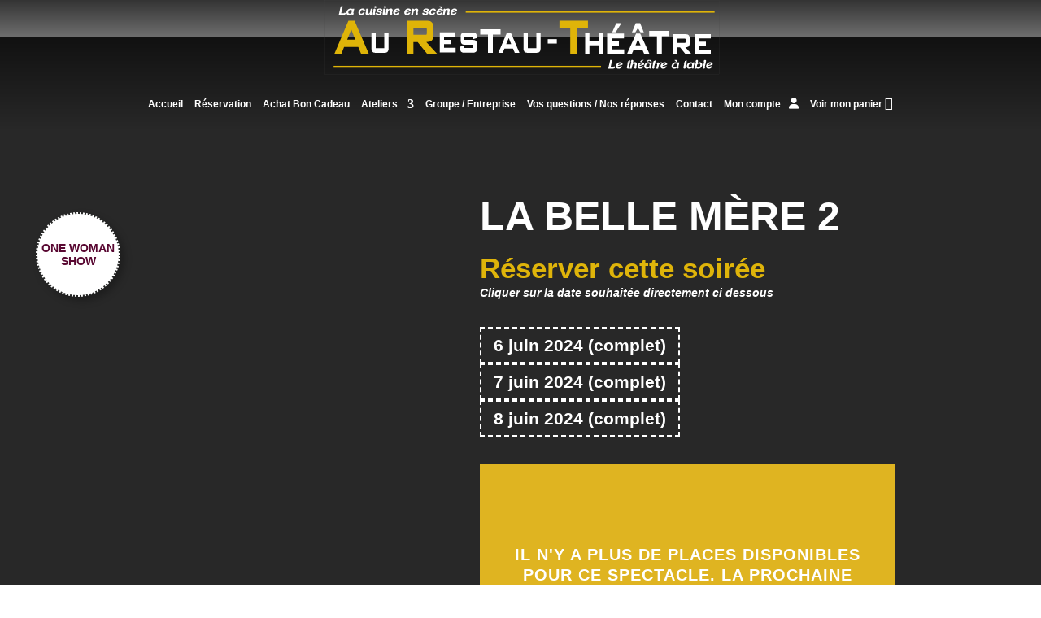

--- FILE ---
content_type: text/html; charset=UTF-8
request_url: https://aurestau-theatre.com/produit/la-belle-mere-2/
body_size: 26407
content:
<!DOCTYPE html>
<!--[if IE 6]>
<html id="ie6" lang="fr-FR" prefix="og: https://ogp.me/ns#">
<![endif]-->
<!--[if IE 7]>
<html id="ie7" lang="fr-FR" prefix="og: https://ogp.me/ns#">
<![endif]-->
<!--[if IE 8]>
<html id="ie8" lang="fr-FR" prefix="og: https://ogp.me/ns#">
<![endif]-->
<!--[if !(IE 6) | !(IE 7) | !(IE 8)  ]><!-->
<html lang="fr-FR" prefix="og: https://ogp.me/ns#">
<!--<![endif]-->
<head>
	<meta charset="UTF-8" />
			
	<meta http-equiv="X-UA-Compatible" content="IE=edge">
	<link rel="pingback" href="https://aurestau-theatre.com/xmlrpc.php" />

		<!--[if lt IE 9]>
	<script src="https://aurestau-theatre.com/wp-content/themes/Divi/js/html5.js" type="text/javascript"></script>
	<![endif]-->

	<script type="text/javascript">
		document.documentElement.className = 'js';
	</script>

	<link rel="prefetch" href="https://aurestau-theatre.com/wp-content/plugins/woo-min-max-quantity-step-control-single/assets/js/custom.js">
<link rel="prefetch" href="https://aurestau-theatre.com/wp-content/plugins/woo-min-max-quantity-step-control-single/assets/css/wcmmq-front.css">

<!-- Optimisation des moteurs de recherche par Rank Math PRO - https://rankmath.com/ -->
<title>LA BELLE MÈRE 2 | Au Restau-Théâtre</title>
<meta name="robots" content="follow, index, max-snippet:-1, max-video-preview:-1, max-image-preview:large"/>
<link rel="canonical" href="https://aurestau-theatre.com/produit/la-belle-mere-2/" />
<meta property="og:locale" content="fr_FR" />
<meta property="og:type" content="product" />
<meta property="og:title" content="LA BELLE MÈRE 2 | Au Restau-Théâtre" />
<meta property="og:url" content="https://aurestau-theatre.com/produit/la-belle-mere-2/" />
<meta property="og:site_name" content="Au Restau-Théâtre" />
<meta property="og:updated_time" content="2024-10-04T04:13:57+02:00" />
<meta property="og:image" content="https://aurestau-theatre.com/wp-content/uploads/17.png" />
<meta property="og:image:secure_url" content="https://aurestau-theatre.com/wp-content/uploads/17.png" />
<meta property="og:image:width" content="278" />
<meta property="og:image:height" content="420" />
<meta property="og:image:alt" content="Affiche du spectacle &quot;La belle mère saison 2&quot;" />
<meta property="og:image:type" content="image/png" />
<meta property="product:retailer_item_id" content="47c25f64f2b4" />
<meta name="twitter:card" content="summary_large_image" />
<meta name="twitter:title" content="LA BELLE MÈRE 2 | Au Restau-Théâtre" />
<meta name="twitter:image" content="https://aurestau-theatre.com/wp-content/uploads/17.png" />
<meta name="twitter:label1" content="Prix" />
<meta name="twitter:data1" content="56,00&euro;" />
<meta name="twitter:label2" content="Disponibilité" />
<meta name="twitter:data2" content="Rupture de stock" />
<script type="application/ld+json" class="rank-math-schema-pro">{"@context":"https://schema.org","@graph":[{"@type":"Organization","@id":"https://aurestau-theatre.com/#organization","name":"Au Restau-Th\u00e9\u00e2tre","url":"https://aurestau-theatre.com","logo":{"@type":"ImageObject","@id":"https://aurestau-theatre.com/#logo","url":"https://aurestau-theatre.com/wp-content/uploads/logo-restau-theatre.png","contentUrl":"https://aurestau-theatre.com/wp-content/uploads/logo-restau-theatre.png","caption":"Au Restau-Th\u00e9\u00e2tre","inLanguage":"fr-FR","width":"281","height":"31"}},{"@type":"WebSite","@id":"https://aurestau-theatre.com/#website","url":"https://aurestau-theatre.com","name":"Au Restau-Th\u00e9\u00e2tre","publisher":{"@id":"https://aurestau-theatre.com/#organization"},"inLanguage":"fr-FR"},{"@type":"ImageObject","@id":"https://aurestau-theatre.com/wp-content/uploads/17.png","url":"https://aurestau-theatre.com/wp-content/uploads/17.png","width":"278","height":"420","caption":"Affiche du spectacle \"La belle m\u00e8re saison 2\"","inLanguage":"fr-FR"},{"@type":"WebPage","@id":"https://aurestau-theatre.com/produit/la-belle-mere-2/#webpage","url":"https://aurestau-theatre.com/produit/la-belle-mere-2/","name":"LA BELLE M\u00c8RE 2 | Au Restau-Th\u00e9\u00e2tre","datePublished":"2023-09-14T16:45:56+02:00","dateModified":"2024-10-04T04:13:57+02:00","isPartOf":{"@id":"https://aurestau-theatre.com/#website"},"primaryImageOfPage":{"@id":"https://aurestau-theatre.com/wp-content/uploads/17.png"},"inLanguage":"fr-FR"},{"@type":"ProductGroup","name":"LA BELLE M\u00c8RE 2 | Au Restau-Th\u00e9\u00e2tre","sku":"47c25f64f2b4","category":"Spectacle","mainEntityOfPage":{"@id":"https://aurestau-theatre.com/produit/la-belle-mere-2/#webpage"},"image":{"@id":"https://aurestau-theatre.com/wp-content/uploads/17.png"},"url":"https://aurestau-theatre.com/produit/la-belle-mere-2/","productGroupID":"47c25f64f2b4","hasVariant":[{"@type":"Product","sku":"47c25f64f2b4","name":"LA BELLE M\u00c8RE 2 - 6 juin 2024","image":"https://aurestau-theatre.com/wp-content/uploads/17-150x150.png","offers":{"@type":"Offer","price":"56","priceCurrency":"EUR","availability":"http://schema.org/OutOfStock","itemCondition":"NewCondition","priceValidUntil":"2027-12-31","url":"https://aurestau-theatre.com/produit/la-belle-mere-2/?attribute_pa_dates=6-juin-2024"}},{"@type":"Product","sku":"47c25f64f2b4","name":"LA BELLE M\u00c8RE 2 - 7 juin 2024","image":"https://aurestau-theatre.com/wp-content/uploads/17-150x150.png","offers":{"@type":"Offer","price":"56","priceCurrency":"EUR","availability":"http://schema.org/OutOfStock","itemCondition":"NewCondition","priceValidUntil":"2027-12-31","url":"https://aurestau-theatre.com/produit/la-belle-mere-2/?attribute_pa_dates=7-juin-2024"}},{"@type":"Product","sku":"47c25f64f2b4","name":"LA BELLE M\u00c8RE 2 - 8 juin 2024","image":"https://aurestau-theatre.com/wp-content/uploads/17-150x150.png","offers":{"@type":"Offer","price":"56","priceCurrency":"EUR","availability":"http://schema.org/OutOfStock","itemCondition":"NewCondition","priceValidUntil":"2027-12-31","url":"https://aurestau-theatre.com/produit/la-belle-mere-2/?attribute_pa_dates=8-juin-2024"}}],"@id":"https://aurestau-theatre.com/produit/la-belle-mere-2/#richSnippet"}]}</script>
<!-- /Extension Rank Math WordPress SEO -->

<link rel='dns-prefetch' href='//kit.fontawesome.com' />
<link rel="alternate" type="application/rss+xml" title="Au Restau-Théâtre &raquo; Flux" href="https://aurestau-theatre.com/feed/" />
<link rel="alternate" title="oEmbed (JSON)" type="application/json+oembed" href="https://aurestau-theatre.com/wp-json/oembed/1.0/embed?url=https%3A%2F%2Faurestau-theatre.com%2Fproduit%2Fla-belle-mere-2%2F" />
<link rel="alternate" title="oEmbed (XML)" type="text/xml+oembed" href="https://aurestau-theatre.com/wp-json/oembed/1.0/embed?url=https%3A%2F%2Faurestau-theatre.com%2Fproduit%2Fla-belle-mere-2%2F&#038;format=xml" />
<meta content="Terre de Pixels v.3.0.63.1510053335" name="generator"/><link rel='stylesheet' id='sb_mod_acf_css-css' href='https://aurestau-theatre.com/wp-content/plugins/divi_module_acf/style.css?ver=6.9' type='text/css' media='all' />
<style id='wp-emoji-styles-inline-css' type='text/css'>

	img.wp-smiley, img.emoji {
		display: inline !important;
		border: none !important;
		box-shadow: none !important;
		height: 1em !important;
		width: 1em !important;
		margin: 0 0.07em !important;
		vertical-align: -0.1em !important;
		background: none !important;
		padding: 0 !important;
	}
/*# sourceURL=wp-emoji-styles-inline-css */
</style>
<link rel='stylesheet' id='wp-block-library-css' href='https://aurestau-theatre.com/wp-includes/css/dist/block-library/style.min.css?ver=6.9' type='text/css' media='all' />
<style id='wp-block-library-inline-css' type='text/css'>
/*wp_block_styles_on_demand_placeholder:6975d51ce00ab*/
/*# sourceURL=wp-block-library-inline-css */
</style>
<link rel='stylesheet' id='wp-components-css' href='https://aurestau-theatre.com/wp-includes/css/dist/components/style.min.css?ver=6.9' type='text/css' media='all' />
<link rel='stylesheet' id='wp-preferences-css' href='https://aurestau-theatre.com/wp-includes/css/dist/preferences/style.min.css?ver=6.9' type='text/css' media='all' />
<link rel='stylesheet' id='wp-block-editor-css' href='https://aurestau-theatre.com/wp-includes/css/dist/block-editor/style.min.css?ver=6.9' type='text/css' media='all' />
<link rel='stylesheet' id='popup-maker-block-library-style-css' href='https://aurestau-theatre.com/wp-content/plugins/popup-maker/dist/packages/block-library-style.css?ver=dbea705cfafe089d65f1' type='text/css' media='all' />
<style id='font-awesome-svg-styles-default-inline-css' type='text/css'>
.svg-inline--fa {
  display: inline-block;
  height: 1em;
  overflow: visible;
  vertical-align: -.125em;
}
/*# sourceURL=font-awesome-svg-styles-default-inline-css */
</style>
<link rel='stylesheet' id='font-awesome-svg-styles-css' href='https://aurestau-theatre.com/wp-content/uploads/font-awesome/v6.5.2/css/svg-with-js.css' type='text/css' media='all' />
<style id='font-awesome-svg-styles-inline-css' type='text/css'>
   .wp-block-font-awesome-icon svg::before,
   .wp-rich-text-font-awesome-icon svg::before {content: unset;}
/*# sourceURL=font-awesome-svg-styles-inline-css */
</style>
<link rel='stylesheet' id='contact-form-7-css' href='https://aurestau-theatre.com/wp-content/plugins/contact-form-7/includes/css/styles.css?ver=6.1.4' type='text/css' media='all' />
<link rel='stylesheet' id='cf7msm_styles-css' href='https://aurestau-theatre.com/wp-content/plugins/contact-form-7-multi-step-module/resources/cf7msm.css?ver=4.5' type='text/css' media='all' />
<link rel='stylesheet' id='de-debug-css-css' href='https://aurestau-theatre.com/wp-content/plugins/divi-bodycommerce/settings/css/de_debug.css?ver=6.9' type='text/css' media='all' />
<link rel='stylesheet' id='wpos-slick-style-css' href='https://aurestau-theatre.com/wp-content/plugins/frontend-gallery-slider-for-advanced-custom-field/assets/css/slick.css?ver=1.4' type='text/css' media='all' />
<link rel='stylesheet' id='fagsfacf-public-style-css' href='https://aurestau-theatre.com/wp-content/plugins/frontend-gallery-slider-for-advanced-custom-field/assets/css/fagsfacf-public-css.css?ver=1.4' type='text/css' media='all' />
<link rel='stylesheet' id='photoswipe-css' href='https://aurestau-theatre.com/wp-content/plugins/woocommerce/assets/css/photoswipe/photoswipe.min.css?ver=10.4.3' type='text/css' media='all' />
<link rel='stylesheet' id='photoswipe-default-skin-css' href='https://aurestau-theatre.com/wp-content/plugins/woocommerce/assets/css/photoswipe/default-skin/default-skin.min.css?ver=10.4.3' type='text/css' media='all' />
<link rel='stylesheet' id='woocommerce-layout-css' href='https://aurestau-theatre.com/wp-content/plugins/woocommerce/assets/css/woocommerce-layout.css?ver=10.4.3' type='text/css' media='all' />
<link rel='stylesheet' id='woocommerce-smallscreen-css' href='https://aurestau-theatre.com/wp-content/plugins/woocommerce/assets/css/woocommerce-smallscreen.css?ver=10.4.3' type='text/css' media='only screen and (max-width: 768px)' />
<link rel='stylesheet' id='woocommerce-general-css' href='https://aurestau-theatre.com/wp-content/plugins/woocommerce/assets/css/woocommerce.css?ver=10.4.3' type='text/css' media='all' />
<style id='woocommerce-inline-inline-css' type='text/css'>
.woocommerce form .form-row .required { visibility: visible; }
/*# sourceURL=woocommerce-inline-inline-css */
</style>
<link rel='stylesheet' id='divi-bodyshop-woocommerce-styles-css' href='https://aurestau-theatre.com/wp-content/plugins/divi-bodycommerce/styles/style.min.css?ver=8.4.15' type='text/css' media='all' />
<link rel='stylesheet' id='divi-ajax-filter-styles-css' href='https://aurestau-theatre.com/wp-content/plugins/divi-bodycommerce/includes/modules/divi-ajax-filter/divi/divi-4/styles/style.min.css?ver=8.4.15' type='text/css' media='all' />
<link rel='stylesheet' id='dp-owl-carousel-pro-styles-css' href='https://aurestau-theatre.com/wp-content/plugins/dp-owl-carousel-pro/styles/style.min.css?ver=2.4.8' type='text/css' media='all' />
<link rel='stylesheet' id='cf7cf-style-css' href='https://aurestau-theatre.com/wp-content/plugins/cf7-conditional-fields/style.css?ver=2.6.7' type='text/css' media='all' />
<link rel='stylesheet' id='ccfwoo-style-css' href='https://aurestau-theatre.com/wp-content/plugins/checkout-countdown-for-woocommerce/functions/../assets/checkout-countdown.css?ver=4.0.2' type='text/css' media='all' />
<style id='ccfwoo-style-inline-css' type='text/css'>
.checkout-countdown-wrapper.checkout-countdown-bar {
	color: #ffffff;
	background-color: #000000;
	  position: relative;
}
/*# sourceURL=ccfwoo-style-inline-css */
</style>
<link rel='stylesheet' id='wcmmq-front-style-css' href='https://aurestau-theatre.com/wp-content/plugins/woo-min-max-quantity-step-control-single/assets/css/wcmmq-front.css?ver=7.0.4.1.1764862625' type='text/css' media='all' />
<link rel='stylesheet' id='sb_et_cpt_li_css-css' href='https://aurestau-theatre.com/wp-content/plugins/divi_cpt_layout_injector/style.css?ver=6.9' type='text/css' media='all' />
<link rel='stylesheet' id='sb_dcl_custom_css-css' href='https://aurestau-theatre.com/wp-content/plugins/divi_extended_column_layouts/style.css?ver=6.9' type='text/css' media='all' />
<link rel='stylesheet' id='sb_divi_fe_custom_css-css' href='https://aurestau-theatre.com/wp-content/plugins/divi_layout_injector%203.5/style.css?ver=6.9' type='text/css' media='all' />
<link rel='stylesheet' id='divi-style-parent-css' href='https://aurestau-theatre.com/wp-content/themes/Divi/style-static.min.css?ver=4.27.5' type='text/css' media='all' />
<link rel='stylesheet' id='divi-style-pum-css' href='https://aurestau-theatre.com/wp-content/themes/Divi-child/style.css?ver=3.0.63.1510053335' type='text/css' media='all' />
<link rel='stylesheet' id='bc-venobox-css' href='https://aurestau-theatre.com/wp-content/plugins/divi-bodycommerce/css/venobox.css?ver=8.4.15' type='text/css' media='all' />
<link rel='stylesheet' id='bc-style-old-css' href='https://aurestau-theatre.com/wp-content/plugins/divi-bodycommerce/css/style.min.css?ver=8.4.15' type='text/css' media='all' />
<script type="text/javascript" src="https://code.jquery.com/jquery-3.7.1.min.js?ver=3.7.1" id="jquery-core-js"></script>
<script type="text/javascript" src="https://code.jquery.com/jquery-migrate-3.4.1.min.js?ver=3.4.1" id="jquery-migrate-js"></script>
<script type="text/javascript" src="https://aurestau-theatre.com/wp-content/plugins/woocommerce/assets/js/jquery-blockui/jquery.blockUI.min.js?ver=2.7.0-wc.10.4.3" id="wc-jquery-blockui-js" defer="defer" data-wp-strategy="defer"></script>
<script type="text/javascript" id="wc-add-to-cart-js-extra">
/* <![CDATA[ */
var wc_add_to_cart_params = {"ajax_url":"/wp-admin/admin-ajax.php","wc_ajax_url":"/?wc-ajax=%%endpoint%%","i18n_view_cart":"Voir le panier","cart_url":"https://aurestau-theatre.com/panier/","is_cart":"","cart_redirect_after_add":"no"};
//# sourceURL=wc-add-to-cart-js-extra
/* ]]> */
</script>
<script type="text/javascript" src="https://aurestau-theatre.com/wp-content/plugins/woocommerce/assets/js/frontend/add-to-cart.min.js?ver=10.4.3" id="wc-add-to-cart-js" defer="defer" data-wp-strategy="defer"></script>
<script type="text/javascript" src="https://aurestau-theatre.com/wp-content/plugins/woocommerce/assets/js/zoom/jquery.zoom.min.js?ver=1.7.21-wc.10.4.3" id="wc-zoom-js" defer="defer" data-wp-strategy="defer"></script>
<script type="text/javascript" src="https://aurestau-theatre.com/wp-content/plugins/woocommerce/assets/js/flexslider/jquery.flexslider.min.js?ver=2.7.2-wc.10.4.3" id="wc-flexslider-js" defer="defer" data-wp-strategy="defer"></script>
<script type="text/javascript" src="https://aurestau-theatre.com/wp-content/plugins/woocommerce/assets/js/photoswipe/photoswipe.min.js?ver=4.1.1-wc.10.4.3" id="wc-photoswipe-js" defer="defer" data-wp-strategy="defer"></script>
<script type="text/javascript" src="https://aurestau-theatre.com/wp-content/plugins/woocommerce/assets/js/photoswipe/photoswipe-ui-default.min.js?ver=4.1.1-wc.10.4.3" id="wc-photoswipe-ui-default-js" defer="defer" data-wp-strategy="defer"></script>
<script type="text/javascript" id="wc-single-product-js-extra">
/* <![CDATA[ */
var wc_single_product_params = {"i18n_required_rating_text":"Veuillez s\u00e9lectionner une note","i18n_rating_options":["1\u00a0\u00e9toile sur 5","2\u00a0\u00e9toiles sur 5","3\u00a0\u00e9toiles sur 5","4\u00a0\u00e9toiles sur 5","5\u00a0\u00e9toiles sur 5"],"i18n_product_gallery_trigger_text":"Voir la galerie d\u2019images en plein \u00e9cran","review_rating_required":"yes","flexslider":{"rtl":false,"animation":"slide","smoothHeight":true,"directionNav":false,"controlNav":"thumbnails","slideshow":false,"animationSpeed":500,"animationLoop":false,"allowOneSlide":false},"zoom_enabled":"1","zoom_options":[],"photoswipe_enabled":"1","photoswipe_options":{"shareEl":false,"closeOnScroll":false,"history":false,"hideAnimationDuration":0,"showAnimationDuration":0},"flexslider_enabled":"1"};
//# sourceURL=wc-single-product-js-extra
/* ]]> */
</script>
<script type="text/javascript" src="https://aurestau-theatre.com/wp-content/plugins/woocommerce/assets/js/frontend/single-product.min.js?ver=10.4.3" id="wc-single-product-js" defer="defer" data-wp-strategy="defer"></script>
<script type="text/javascript" src="https://aurestau-theatre.com/wp-content/plugins/woocommerce/assets/js/js-cookie/js.cookie.min.js?ver=2.1.4-wc.10.4.3" id="wc-js-cookie-js" defer="defer" data-wp-strategy="defer"></script>
<script type="text/javascript" id="woocommerce-js-extra">
/* <![CDATA[ */
var woocommerce_params = {"ajax_url":"/wp-admin/admin-ajax.php","wc_ajax_url":"/?wc-ajax=%%endpoint%%","i18n_password_show":"Afficher le mot de passe","i18n_password_hide":"Masquer le mot de passe"};
//# sourceURL=woocommerce-js-extra
/* ]]> */
</script>
<script type="text/javascript" src="https://aurestau-theatre.com/wp-content/plugins/woocommerce/assets/js/frontend/woocommerce.min.js?ver=10.4.3" id="woocommerce-js" defer="defer" data-wp-strategy="defer"></script>
<script type="text/javascript" id="mon-script-ajax-js-extra">
/* <![CDATA[ */
var adminAjax = "https://aurestau-theatre.com/wp-admin/admin-ajax.php";
//# sourceURL=mon-script-ajax-js-extra
/* ]]> */
</script>
<script type="text/javascript" src="https://aurestau-theatre.com/wp-content/themes/Divi-child/custom.js?ver=6.9" id="mon-script-ajax-js"></script>
<script defer crossorigin="anonymous" type="text/javascript" src="https://kit.fontawesome.com/88efa848fe.js" id="font-awesome-official-js"></script>
<link rel="https://api.w.org/" href="https://aurestau-theatre.com/wp-json/" /><link rel="alternate" title="JSON" type="application/json" href="https://aurestau-theatre.com/wp-json/wp/v2/product/22467" /><link rel="EditURI" type="application/rsd+xml" title="RSD" href="https://aurestau-theatre.com/xmlrpc.php?rsd" />
<meta name="generator" content="WordPress 6.9" />
<link rel='shortlink' href='https://aurestau-theatre.com/?p=22467' />
<meta name="generator" content="WPML ver:4.8.6 stt:4;" />
<style>
  .color-variable-item-fade:not(.active) span{ opacity: 0.3; }.color-variable-item-fade.active span{opacity: 1 !important;}
  .variable-item {overflow: hidden;font-size: 14px;background-color: rgba(255,255,255,0);color: #000000;margin: 1px 1px 0 0;outline: 1px solid #63605a;border-radius: 50%;overflow: hidden;outline: 0;margin-right: 10px;display: inline-block;border: none;height: 40px;line-height: 40px;width: 55px;text-align: center;cursor: pointer;}.variable-item.active, .variable-item.active-variation {background-color: rgba(255,255,255,0);color: #000000;}.variable-item span {border-radius: 50%;overflow: hidden;outline: 0;margin-right: 10px;}.variable-item.outofstock{background:linear-gradient(to top right,transparent 0,transparent calc(50% - .8px),#ccc 50%,transparent calc(50% + .8px),transparent);background-color:rgba(0,0,0,0);cursor:no-drop}.color-variable-item.outofstock span,.image-variable-item.outofstock img{opacity:.3}.color-variable-item.outofstock,.image-variable-item.outofstock{opacity:1!important}.variable-item span,.variable-item-span-color{position:absolute;width:100%;height:100%;left:0}.color-variable-item,.variable-item{position:relative}
</style>
<style id="bodycommerce-swatches-general">.et_pb_wc_add_to_cart form.cart .variations td.value span:after {display: none !important;}body.woocommerce .divi-filter-archive-loop .divi-filter-loop-container ul.products li.color-variable-item, .color-variable-item {width: 60px !important;height: 60px !important;margin-right: 10px !important;}body.woocommerce .divi-filter-archive-loop .divi-filter-loop-container ul.products li.image-variable-item, .image-variable-item {width: 60px !important; height: 60px !important;margin-right: 10px !important;}body.woocommerce .divi-filter-archive-loop .divi-filter-loop-container ul.products li.button-variable-item, .button-variable-item {width: 60px !important;height: 60px !important;margin-right: 10px !important;}.variable-items-wrapper {padding-bottom: 0 !important;}.variations .button-variable-item.variable-item span {box-shadow: none !important;}.variations th.label {display:none !important;}.variable-item.outofstock {background: linear-gradient(to top right,transparent 0,transparent calc(50% - 0.8px),#cccccc 50%,transparent calc(50% + 0.8px),transparent);pointer-events: none;}</style><style id="bodycommerce-global">.woocommerce .woocommerce-error, .woocommerce .woocommerce-info, .woocommerce .woocommerce-message, .wc-block-components-notice-banner {padding-top: px !important;padding-bottom: px !important;padding-right: px !important;padding-left: px !important;font-size: px !important;}.woocommerce .woocommerce-error a, .woocommerce .woocommerce-info a, .woocommerce .woocommerce-message a, .wc-block-components-notice-banner a {font-size: px !important;}</style><style id="bodycommerce_minicart_custom_quantity_input">.woocommerce-mini-cart-item .cart-item-upd-quantity {flex-direction: row-reverse;display: flex !important;justify-content: space-between;align-items: anchor-center;padding-right: 40px !important;justify-content: space-between;}.woocommerce-mini-cart-item .cart-item-upd-quantity .quantity:has(input[type=hidden]) {display: none;}.woocommerce-mini-cart-item .cart-item-upd-quantity .quantity input[type="number"].qty {width: 100% !important;max-width: 100% !important;padding-top: 0px;padding-right: 10px;padding-bottom: 0px;padding-left: 10px;;border: none !important;text-decoration: none!important;appearance: none!important;outline: 0!important;box-shadow: none!important;background-color: transparent!important;color: #000 !important;text-align: center;margin: 0;}.woocommerce-mini-cart-item .cart-item-upd-quantity .quantity input[type="number"]::-webkit-inner-spin-button,.woocommerce-mini-cart-item .cart-item-upd-quantity .quantity input[type="number"]::-webkit-outer-spin-button {-webkit-appearance: none;margin: 0;}/* Hide number input arrows in Firefox */.woocommerce-mini-cart-item .cart-item-upd-quantity .quantity input[type="number"] {-moz-appearance: textfield;}.woocommerce-mini-cart-item .cart-item-upd-quantity .quantity {display: inline-block !important;text-decoration: none;-webkit-appearance: none;-moz-appearance: textfield;outline: 0;-webkit-box-shadow: none;-moz-box-shadow: none;box-shadow: none;position: relative;overflow: hidden;margin: 0 20px 0 0!important;border-style: solid!important;border-width: 1pxpx!important;border-color: #000!important;border-radius: 5px !important;background-color: transparent!important;max-width: 80px !important;width: 100px !important;;}.cart-item-upd-quantity .sub, .cart-item-upd-quantity .add,.quantity .sub, .quantity .add {text-decoration: none;position: absolute;top: 0;bottom: 0;line-height: 46px;font-size: 25px;padding: 0 12px;background-color: transparent;border: none;cursor: pointer;min-width: 30px;}.cart-item-upd-quantity .sub,.quantity .sub {left: 0;}.cart-item-upd-quantity .add, .quantity .add {right: 0;}.cart-item-upd-quantity .sub::after, .cart-item-upd-quantity .add::after,.quantity .sub::after, .quantity .add::after {position: absolute;font-family: "ETmodules";top: 50%;left: 50%;transform: translate(-50%,-50%);}.cart-item-upd-quantity .sub::after, .quantity .sub::after {content: "\4b";color: #000000;font-size: 14px;}.cart-item-upd-quantity .add::after,.quantity .add::after {content: "\4c";color: #000000;font-size: 14px;}.cart-item-upd-quantity.quantity input[type=number]::-webkit-inner-spin-button,.quantity input[type=number]::-webkit-outer-spin-button {-webkit-appearance:none;margin: 0}.bodycommerce-minicart .woocommerce-mini-cart-item .cart-item-price {position: initial;}.woocommerce-mini-cart-item .cart-item-upd-quantity .quantity {border: 1px solid #000 !important;}</style>        <script type="text/javascript">
            var bc_count_ajax_called = false;
        </script>
                    <style>
            #wpexperts_pdf_generate_file{
                overflow: hidden;
                padding: 5px;
                cursor: pointer;
            }
        </style>
        <style type="text/css">
span.wcmmq_prefix {
    float: left;
    padding: 10px;
    margin: 0;
}
</style>
<meta name="viewport" content="width=device-width, initial-scale=1.0, maximum-scale=1.0, user-scalable=0" />	<noscript><style>.woocommerce-product-gallery{ opacity: 1 !important; }</style></noscript>
	<meta name="redi-version" content="1.2.7" /><script type="text/javascript" id="google_gtagjs" src="https://www.googletagmanager.com/gtag/js?id=G-DZMHP4M5FX" async="async"></script>
<script type="text/javascript" id="google_gtagjs-inline">
/* <![CDATA[ */
window.dataLayer = window.dataLayer || [];function gtag(){dataLayer.push(arguments);}gtag('js', new Date());gtag('config', 'G-DZMHP4M5FX', {'anonymize_ip': true} );
/* ]]> */
</script>
<style id='bodycommerce-single-prodcut'>.woocommerce.single-product #left-area > .woocommerce-breadcrumb {display:none;}</style><link rel="icon" href="https://aurestau-theatre.com/wp-content/uploads/cropped-logo-aurestautheatre-svg-32x32.jpg" sizes="32x32" />
<link rel="icon" href="https://aurestau-theatre.com/wp-content/uploads/cropped-logo-aurestautheatre-svg-192x192.jpg" sizes="192x192" />
<link rel="apple-touch-icon" href="https://aurestau-theatre.com/wp-content/uploads/cropped-logo-aurestautheatre-svg-180x180.jpg" />
<meta name="msapplication-TileImage" content="https://aurestau-theatre.com/wp-content/uploads/cropped-logo-aurestautheatre-svg-270x270.jpg" />
<style id="et-divi-customizer-global-cached-inline-styles">body,.et_pb_column_1_2 .et_quote_content blockquote cite,.et_pb_column_1_2 .et_link_content a.et_link_main_url,.et_pb_column_1_3 .et_quote_content blockquote cite,.et_pb_column_3_8 .et_quote_content blockquote cite,.et_pb_column_1_4 .et_quote_content blockquote cite,.et_pb_blog_grid .et_quote_content blockquote cite,.et_pb_column_1_3 .et_link_content a.et_link_main_url,.et_pb_column_3_8 .et_link_content a.et_link_main_url,.et_pb_column_1_4 .et_link_content a.et_link_main_url,.et_pb_blog_grid .et_link_content a.et_link_main_url,body .et_pb_bg_layout_light .et_pb_post p,body .et_pb_bg_layout_dark .et_pb_post p{font-size:14px}.et_pb_slide_content,.et_pb_best_value{font-size:15px}a{color:#dfb421}@media only screen and (min-width:981px){.et_header_style_left #et-top-navigation,.et_header_style_split #et-top-navigation{padding:46px 0 0 0}.et_header_style_left #et-top-navigation nav>ul>li>a,.et_header_style_split #et-top-navigation nav>ul>li>a{padding-bottom:46px}.et_header_style_split .centered-inline-logo-wrap{width:92px;margin:-92px 0}.et_header_style_split .centered-inline-logo-wrap #logo{max-height:92px}.et_pb_svg_logo.et_header_style_split .centered-inline-logo-wrap #logo{height:92px}.et_header_style_centered #top-menu>li>a{padding-bottom:17px}.et_header_style_slide #et-top-navigation,.et_header_style_fullscreen #et-top-navigation{padding:37px 0 37px 0!important}.et_header_style_centered #main-header .logo_container{height:92px}.et_header_style_centered #logo{max-height:100%}.et_pb_svg_logo.et_header_style_centered #logo{height:100%}.et_header_style_centered.et_hide_primary_logo #main-header:not(.et-fixed-header) .logo_container,.et_header_style_centered.et_hide_fixed_logo #main-header.et-fixed-header .logo_container{height:16.56px}}@media only screen and (min-width:1350px){.et_pb_row{padding:27px 0}.et_pb_section{padding:54px 0}.single.et_pb_pagebuilder_layout.et_full_width_page .et_post_meta_wrapper{padding-top:81px}.et_pb_fullwidth_section{padding:0}}	h1,h2,h3,h4,h5,h6{font-family:'Montserrat',Helvetica,Arial,Lucida,sans-serif}body,input,textarea,select{font-family:'Montserrat',Helvetica,Arial,Lucida,sans-serif}</style>
				<style>
				.section_flow::after {
					content: "";
					background-image: url('https://aurestau-theatre.com/wp-content/uploads/17.png');
				}
			</style>
	
	<link
  rel="stylesheet"
  href="https://cdn.jsdelivr.net/npm/swiper@9/swiper-bundle.min.css"
/>

<script src="https://cdn.jsdelivr.net/npm/swiper@9/swiper-bundle.min.js"></script>

</head>
<body class="wpexperts-page et_pb_button_helper_class et_non_fixed_nav et_show_nav et_hide_mobile_logo et_primary_nav_dropdown_animation_fade et_secondary_nav_dropdown_animation_fade et_header_style_centered et_pb_svg_logo et_pb_footer_columns4 et_cover_background et_pb_gutter osx et_pb_gutters2 et_smooth_scroll et_full_width_page et_divi_theme et-db woocommerce product-type-variable">
	<div id="page-container">
    
	
	
		<header id="main-header" data-height-onload="92">
		    		    <style>
		        .information-content {
                    position:relative;
                    display:flex;
                    padding: 15px 0;
                    margin-bottom: 10px;
                    background-color:#E0B408;
                    justify-content: center;
                    align-items: center;
                    color: #ffffff;
                    align-content: center;
                }
		    </style>
			<div class="container clearfix et_menu_container">
							<div class="logo_container">
					<span class="logo_helper"></span>
					<a href="https://aurestau-theatre.com/">
						<img src="https://aurestau-theatre.com/wp-content/uploads/logo-aurestautheatre.svg" alt="Au Restau-Théâtre" id="logo" data-height-percentage="100" />
					</a>
				</div>
				<div id="et-top-navigation" data-height="92" data-fixed-height="40">
											<nav id="top-menu-nav">
						<ul id="top-menu" class="nav"><li id="menu-item-4356" class="menu-item menu-item-type-post_type menu-item-object-page menu-item-home menu-item-4356"><a href="https://aurestau-theatre.com/">Accueil</a></li>
<li id="menu-item-15166" class="menu-item menu-item-type-post_type menu-item-object-page menu-item-15166"><a href="https://aurestau-theatre.com/programmation-et-reservation-de-spectacles/">Réservation</a></li>
<li id="menu-item-31411" class="menu-item menu-item-type-taxonomy menu-item-object-product_cat menu-item-31411"><a href="https://aurestau-theatre.com/categorie-produit/bon-cadeau-2/">Achat Bon Cadeau</a></li>
<li id="menu-item-26012" class="menu-item menu-item-type-custom menu-item-object-custom menu-item-has-children menu-item-26012"><a href="#">Ateliers</a>
<ul class="sub-menu">
	<li id="menu-item-8129" class="menu-item menu-item-type-post_type menu-item-object-page menu-item-8129"><a href="https://aurestau-theatre.com/ateliers-theatre/">Ateliers théâtre à Angers</a></li>
	<li id="menu-item-41530" class="menu-item menu-item-type-post_type menu-item-object-page menu-item-41530"><a href="https://aurestau-theatre.com/ateliers-oenologique/">Ateliers Œnologique</a></li>
</ul>
</li>
<li id="menu-item-8119" class="menu-item menu-item-type-post_type menu-item-object-page menu-item-8119"><a href="https://aurestau-theatre.com/groupe-entreprise/">Groupe / Entreprise</a></li>
<li id="menu-item-14821" class="menu-item menu-item-type-post_type menu-item-object-page menu-item-14821"><a href="https://aurestau-theatre.com/vos-questions-nos-reponses/">Vos questions / Nos réponses</a></li>
<li id="menu-item-25201" class="menu-item menu-item-type-post_type menu-item-object-page menu-item-25201"><a href="https://aurestau-theatre.com/accueil/contact/">Contact</a></li>
<li id="menu-item-6946" class="menu-item menu-item-type-post_type menu-item-object-page menu-item-6946"><a href="https://aurestau-theatre.com/mon-compte/">Mon compte</a></li>
<li id="menu-item-29984" class="onlyphone menu-item menu-item-type-post_type menu-item-object-page menu-item-29984"><a href="https://aurestau-theatre.com/panier/">Panier</a></li>
</ul>						</nav>
					
					<a href="https://aurestau-theatre.com/panier/" class="et-cart-info">
				<span></span>
			</a>
					
					
					<div id="et_mobile_nav_menu">
				<div class="mobile_nav closed">
					<span class="select_page">Sélectionner une page</span>
					<span class="mobile_menu_bar mobile_menu_bar_toggle"></span>
				</div>
			</div>				</div> <!-- #et-top-navigation -->
			</div> <!-- .container -->
			<div class="et_search_outer">
				<div class="container et_search_form_container">
					<form role="search" method="get" class="et-search-form" action="https://aurestau-theatre.com/">
					<input type="search" class="et-search-field" placeholder="Rechercher &hellip;" value="" name="s" title="Rechercher:" />					</form>
					<span class="et_close_search_field"></span>
				</div>
			</div>
		</header> <!-- #main-header -->
            
    <!-- Overlay et Spinner -->
    <div id="overlay" class="overlay"></div>
    <div id="spinner" class="spinner"></div>
    
		<div id="et-main-area">
<div id="main-content" class="bodycommerce_main_content"><div id="et-boc" class="et-boc"><div class="et-l et-l--body"><div class="product post-22467">
                  <div class="entry-summary"><div class="et_pb_section et_pb_section_1 sect_gris fd-blur et_section_regular" >
				
				
				
				
				
				
				<div class="et_pb_row et_pb_row_0 et_pb_equal_columns">
				<div class="et_pb_column et_pb_column_2_5 et_pb_column_0  et_pb_css_mix_blend_mode_passthrough">
				
				
				
				
				<div class="et_pb_module et_pb_text et_pb_text_0 bloc-absol  et_pb_text_align_left et_pb_bg_layout_light">
				
				
				
				
				<div class="et_pb_text_inner"><style>.fd-blur::before{background-image:url(https://aurestau-theatre.com/wp-content/uploads/17.png)}</style><div class='ptt-plus'><div class="pastille"> One woman show</div><div class="no vu_a_la_tv">Vu à la <strong>TV</strong></div><div class="no les_pitchounes"></div></div></div>
			</div><div class="et_pb_module et-waypoint et_pb_image et_pb_animation_off et_pb_cpt_featured_image2_0 et_always_center_on_mobile">
                                                    <img src="https://aurestau-theatre.com/wp-content/uploads/17.png" alt="" />
                                            
                                            </div>
			</div><div class="et_pb_column et_pb_column_3_5 et_pb_column_1  et_pb_css_mix_blend_mode_passthrough et-last-child">
				
				
				
				
				<div class="clearfix et_pb_module titre-full et_pb_cpt_title_0">
                            <h1 itemprop="name" class="cpt_title page_title entry-title">LA BELLE MÈRE 2</h1>
                        </div><div class="et_pb_module et_pb_text et_pb_text_1  et_pb_text_align_left et_pb_bg_layout_light">
				
				
				
				
				<div class="et_pb_text_inner"><span class='btn_reserve'>Réserver cette soirée</span><span class='infos'>Cliquer sur la date souhaitée directement ci dessous</span><ul class="variations"><li value="6-juin-2024">6 juin 2024 (complet)</li><li value="7-juin-2024">7 juin 2024 (complet)</li><li value="8-juin-2024">8 juin 2024 (complet)</li></ul><style>
.woocommerce-variation-availability p.stock.in-stock {
  font-size:2em!important;
  position:relative!important;
  color:#FFFFFF!important;
  padding:7px 15px;
  margin-bottom:10px;
  background-color:#DFB40A;
  display:inline-block;
}
.woocommerce-variation-availability .stock.out-of-stock{
  font-size:2em!important;
  position:relative!important;
  color:#FFFFFF!important;
  padding:7px 15px;
  margin-bottom:10px;
  background-color:red;
  display:inline-block;
}
.wcmmq-custom-stock-msg{
  display:none!important;
}
.variations_form.cart h3{
  display:none!important;

}
table.variations{
  position:absolute;
  z-index:-10;
  opacity:0;
  visibility:hidden;
}
.button.disabled {
  text-decoration:line-through!important;
}

span.btn_reserve {
  color:#DFB40A;
  font-size:2.5em!important;
  font-weight:600;
}
span.infos{
  color:#ffffff;
  font-size:1em!important;
  font-weight:600;
font-style:italic;
  padding-bottom:30px!important;
  display:flex;
}
.fd-blur ul.variations{
  display: flex;
  flex-wrap: wrap;
  gap: 10px;
  flex-direction: column;
}

.fd-blur ul.variations li {
  width: fit-content;
  display: flex;
  color: #ffffff !important;
  text-decoration: none !important;
  line-height: 1.5m;
  font-size: 1.5em;
   padding:7px 15px;
  border:2px dashed;
  font-weight:600;
  -moz-transition: all 0.2s ease-in-out;
  -o-transition: all 0.2s ease-in-out;
  -ms-transition: all 0.2s ease-in-out;
  transition: all 0.2s ease-in-out;
}
.fd-blur ul.variations li:hover,
.fd-blur ul.variations li.selected{
  border:2px solid;
}
</style>
</div>
			</div><div id="reservation" class="et_pb_module et_pb_text et_pb_text_2  et_pb_text_align_left et_pb_bg_layout_light">
				
				
				
				
				<div class="et_pb_text_inner"><p><span class='infosSpectacle'>Il n'y a plus de places disponibles pour ce spectacle. La prochaine fois, pensez à réserver en avance ! ;)</span><div class="information_pratique__speciale"><h2>À savoir</h2><p><iframe title="La Belle Mère  Episode2 - Isabelle Parsy Teaser" width="1080" height="608" src="https://www.youtube.com/embed/GWD1UmCC8qE?feature=oembed"></iframe></p>
</div></p></div>
			</div>
			</div>
				
				
				
				
			</div><div class="et_pb_row et_pb_row_1">
				<div class="et_pb_column et_pb_column_4_4 et_pb_column_2  et_pb_css_mix_blend_mode_passthrough et-last-child">
				
				
				
				
				<div class="et_pb_module et_pb_text et_pb_text_3 spectacle-supp  et_pb_text_align_left et_pb_bg_layout_light">
				
				
				
				
				<div class="et_pb_text_inner"><div class="presentation"> <p>Dans l’avion le personnel de bord aurait préféré un crash plutôt que sa présence ! La croisière va tourner au cauchemar !</p>
<p>Un heureux événement, l’accouchement de sa belle-fille, avec sa belle-mère comme assistante, va vite se transformer en enfer ! Cette belle mère odieuse fera tout pour séparer ce couple et garder auprès d’elle son fils unique.</p>
</div></div>
			</div>
			</div>
				
				
				
				
			</div><div class="et_pb_row et_pb_row_2">
				<div class="et_pb_column et_pb_column_1_2 et_pb_column_3  et_pb_css_mix_blend_mode_passthrough">
				
				
				
				
				<div id="reservation" class="et_pb_module et_pb_text et_pb_text_4  et_pb_text_align_left et_pb_bg_layout_light">
				
				
				
				
				<div class="et_pb_text_inner"><p></p></div>
			</div>
			</div><div class="et_pb_column et_pb_column_1_2 et_pb_column_4  et_pb_css_mix_blend_mode_passthrough et-last-child et_pb_column_empty">
				
				
				
				
				
			</div>
				
				
				
				
			</div>
				
				
			</div><div class="et_pb_section et_pb_section_2 griso-sect et_section_regular" >
				
				
				
				
				
				
				<div class="et_pb_row et_pb_row_3">
				<div class="et_pb_column et_pb_column_4_4 et_pb_column_5  et_pb_css_mix_blend_mode_passthrough et-last-child">
				
				
				
				
				<div class="et_pb_module et_pb_text et_pb_text_5 spectacle-mois  et_pb_text_align_left et_pb_bg_layout_light">
				
				
				
				
				<div class="et_pb_text_inner"><h2 class="text-left-title">Prochainement</h2><div class="grid"><div class="spectacle-num"><a href="https://aurestau-theatre.com/produit/meme-casse-bonbons-dans-petits-arrangements-avec-la-vie/"><div class="unt bg-photo" style="background-image: url(https://aurestau-theatre.com/wp-content/uploads/20-218x300.jpg);"></div><div class="deut"><h2>MEME CASSE BONBONS : PETITS ARRANGEMENTS AVEC LA VIE</h2><div class="spectacle"><p><span class='etaping'>mercredi 28 janvier 2026</span><span class='complet'>complet</span></p><p><span class='etaping'>jeudi 29 janvier 2026</span><span class='complet'>complet</span></p><p><span class='etaping'>vendredi 30 janvier 2026</span><span class='complet'>complet</span></p><p><span class='etaping'>samedi 31 janvier 2026</span><span class='complet'>complet</span></p></div></div><span class="completotal">Complet</span></a></div><div class="spectacle-num"><a href="https://aurestau-theatre.com/produit/atelier-oenologique-50e-la-soiree/"><div class="unt bg-photo" style="background-image: url(https://aurestau-theatre.com/wp-content/uploads/affiche-oeno-225x300.jpg);"></div><div class="deut"><h2>ATELIER OENOLOGIQUE</h2><div class="spectacle"><p><span class='etaping'>mardi 03 fevrier 2026</span><span class='complet'>complet</span></p></div></div><span class="completotal">Complet</span></a></div><div class="spectacle-num"><a href="https://aurestau-theatre.com/produit/papa-ou-tes/"><div class="unt bg-photo" style="background-image: url(https://aurestau-theatre.com/wp-content/uploads/21-200x300.jpg);"></div><div class="deut"><h2>PAPA OU T&rsquo;ES ?</h2><div class="spectacle"><p><span class='etaping'>mercredi 4 fevrier 2026</span></p><p><span class='etaping'>jeudi 5 fevrier 2026</span><span class='complet'>complet</span></p><p><span class='etaping'>vendredi 6 fevrier 2026</span><span class='complet'>complet</span></p><p><span class='etaping'>samedi 7 fevrier 2026</span><span class='complet'>complet</span></p></div></div></a></div><div class="spectacle-num"><a href="https://aurestau-theatre.com/produit/madame-meuf-dit-femmes/"><div class="unt bg-photo" style="background-image: url(https://aurestau-theatre.com/wp-content/uploads/MF_2024_40X60-OK-HD-2025-200x300.jpg);"></div><div class="deut"><h2>TESTOSTERONE</h2><div class="spectacle"><p><span class='etaping'>mercredi 11 fevrier 2026</span></p><p><span class='etaping'>jeudi 12 fevrier 2026</span></p><p><span class='etaping'>vendredi 13 fevrier 2026</span></p><p><span class='etaping'>samedi 14 fevrier 2026</span><span class='complet'>complet</span></p></div></div></a></div></div></div>
			</div><div class="et_pb_button_module_wrapper et_pb_button_0_wrapper  et_pb_module ">
				<a class="et_pb_button et_pb_button_0 gros-btn et_pb_bg_layout_light" href="https://aurestau-theatre.com/programmation-et-reservation/">Voir toute la programmation</a>
			</div>
			</div>
				
				
				
				
			</div>
				
				
			</div></div></div></div></div></div>
	<span class="et_pb_scroll_top et-pb-icon"></span>

<div class="et_pb_section et_pb_section_4 section-foot et_section_regular" >
				
				
				
				
				
				
				<div class="et_pb_row et_pb_row_4">
				<div class="et_pb_column et_pb_column_1_3 et_pb_column_6  et_pb_css_mix_blend_mode_passthrough">
				
				
				
				
				<div class="et_pb_module et_pb_text et_pb_text_6  et_pb_text_align_left et_pb_bg_layout_light">
				
				
				
				
				<div class="et_pb_text_inner"><ul>
<li style="text-align: left;"><strong><a href="https://aurestau-theatre.com/" aria-current="page">Accueil</a></strong></li>
<li style="text-align: left;"><strong><a href="https://aurestau-theatre.com/categorie-produit/mwb_wgm_giftcard-2/">Bon cadeau</a></strong></li>
<li style="text-align: left;"><strong><a href="https://aurestau-theatre.com/programmation/">Programmation</a></strong></li>
<li style="text-align: left;"><strong><a href="https://aurestau-theatre.com/groupe-entreprise/">Groupe / Entreprise</a></strong></li>
<li style="text-align: left;"><strong><a href="https://aurestau-theatre.com/vos-questions-nos-reponses/">Vos questions / Nos réponses</a></strong></li>
<li style="text-align: left;"><strong><a href="https://aurestau-theatre.com/accueil/contactez-nous/">Contact</a></strong></li>
<li style="text-align: left;"><strong><a href="https://aurestau-theatre.com/conditions-generales-de-vente/" rel="privacy-policy">Conditions générales de vente</a></strong></li>
</ul></div>
			</div>
			</div><div class="et_pb_column et_pb_column_1_3 et_pb_column_7  et_pb_css_mix_blend_mode_passthrough">
				
				
				
				
				<div class="et_pb_module et_pb_image et_pb_image_0">
				
				
				
				
				<span class="et_pb_image_wrap "><img src="https://aurestau-theatre.com/wp-content/uploads/logo-aurestautheatre.svg" alt="" title="logo-aurestautheatre" class="wp-image-15098" /></span>
			</div><div class="et_pb_module et_pb_text et_pb_text_7  et_pb_text_align_left et_pb_bg_layout_light">
				
				
				
				
				<div class="et_pb_text_inner"><p style="text-align: center;"><strong><a href="tel:0241728426">02 41 72 84 26</a></strong></p>
<p style="color: #dfb440; text-align: center;">14 rue Garnier<br />LA DOUTRE<br />49100 ANGERS</p>
<p style="text-align: center;"><a href="mailto:aurestautheatre@orange.fr">aurestautheatre@orange.fr</a></p></div>
			</div>
			</div><div class="et_pb_column et_pb_column_1_3 et_pb_column_8  et_pb_css_mix_blend_mode_passthrough et-last-child">
				
				
				
				
				<div class="et_pb_module et_pb_text et_pb_text_8 text-right-foot  et_pb_text_align_left et_pb_bg_layout_light">
				
				
				
				
				<div class="et_pb_text_inner"><p style="text-align: right; color: #dfb440;"><strong>DÎNERS-SPECTACLES</strong></p>
<ul style="text-align: right; color: #dfb440;">
<li>- Jeudi soir</li>
<li>- Vendredi soir</li>
<li>- Samedi soir</li>
</ul>
<p style="text-align: right; color: #dfb440;">Restez connectés...<br />car nous rajoutons<br />des mercredis soir</p></div>
			</div><div class="et_pb_module et_pb_text et_pb_text_9 picto-food  et_pb_text_align_left et_pb_bg_layout_light">
				
				
				
				
				<div class="et_pb_text_inner"><p><img class="size-full wp-image-4451 alignright" src="https://aurestau-theatre.com/wp-content/uploads/iconaccessibilite.png" alt="" width="138" height="35" /></p></div>
			</div>
			</div>
				
				
				
				
			</div><div class="et_pb_row et_pb_row_5">
				<div class="et_pb_column et_pb_column_4_4 et_pb_column_9  et_pb_css_mix_blend_mode_passthrough et-last-child">
				
				
				
				
				<div class="et_pb_module et_pb_text et_pb_text_10  et_pb_text_align_left et_pb_bg_layout_light">
				
				
				
				
				<div class="et_pb_text_inner"><hr />
<p>&nbsp;</p></div>
			</div>
			</div>
				
				
				
				
			</div><div class="et_pb_row et_pb_row_6 bef-last">
				<div class="et_pb_column et_pb_column_1_3 et_pb_column_10  et_pb_css_mix_blend_mode_passthrough">
				
				
				
				
				<div class="et_pb_module et_pb_code et_pb_code_0 decal-moins ">
				
				
				
				
				<div class="et_pb_code_inner"><div id="TA_cdsratingsonlynarrow545" class="TA_cdsratingsonlynarrow"><ul id="o7j43DYj" class="TA_links Tk89on5wfj"><li id="sPXfEB" class="Jzp3mwVQah"><a target="_blank" href="https://www.tripadvisor.fr/" rel="noopener noreferrer"><img src="https://www.tripadvisor.fr/img/cdsi/img2/branding/tripadvisor_logo_transp_340x80-18034-2.png" alt="TripAdvisor"/></a></li></ul></div><script async src="https://www.jscache.com/wejs?wtype=cdsratingsonlynarrow&uniq=545&locationId=1440560&lang=fr&border=true&display_version=2" data-loadtrk onload="this.loadtrk=true"></script></div>
			</div>
			</div><div class="et_pb_column et_pb_column_1_3 et_pb_column_11  et_pb_css_mix_blend_mode_passthrough">
				
				
				
				
				<div class="et_pb_module et_pb_code et_pb_code_1">
				
				
				
				
				<div class="et_pb_code_inner"><div class="list-fut"><div class=" fut-num "><div class="img-couverture" style=" background-image: url(https://aurestau-theatre.com/wp-content/uploads/2024-185x300.jpg);"></div></div><div class=" fut-num "><div class="img-couverture" style=" background-image: url(https://aurestau-theatre.com/wp-content/uploads/BOPLAQUE23-189x300.webp);"></div></div><div class=" fut-num "><div class="img-couverture" style=" background-image: url(https://aurestau-theatre.com/wp-content/uploads/petit-fute-2022.png);"></div></div><div class=" fut-num "><div class="img-couverture" style=" background-image: url(https://aurestau-theatre.com/wp-content/uploads/2021-189x300.png);"></div></div><div class=" fut-num "><div class="img-couverture" style=" background-image: url(https://aurestau-theatre.com/wp-content/uploads/2020-189x300.jpg);"></div></div><div class=" fut-num "><div class="img-couverture" style=" background-image: url(https://aurestau-theatre.com/wp-content/uploads/lepetit-fute-2019-188x300.jpg);"></div></div><div class=" fut-num "><div class="img-couverture" style=" background-image: url(https://aurestau-theatre.com/wp-content/uploads/lepetit-fute-2018-199x300.jpg);"></div></div><div class=" fut-num "><div class="img-couverture" style=" background-image: url(https://aurestau-theatre.com/wp-content/uploads/lepetit-fute-2017-190x300.png);"></div></div><div class=" fut-num "><div class="img-couverture" style=" background-image: url(https://aurestau-theatre.com/wp-content/uploads/lepetit-fute-2016-189x300.jpg);"></div></div><div class=" fut-num "><div class="img-couverture" style=" background-image: url(https://aurestau-theatre.com/wp-content/uploads/lepetit-fute-2015-189x300.jpg);"></div></div><div class=" fut-num "><div class="img-couverture" style=" background-image: url(https://aurestau-theatre.com/wp-content/uploads/lepetit-fute-2014-201x300.jpg);"></div></div><div class=" fut-num "><div class="img-couverture" style=" background-image: url(https://aurestau-theatre.com/wp-content/uploads/lepetit-fute-2013-189x300.jpg);"></div></div><div class=" fut-num "><div class="img-couverture" style=" background-image: url(https://aurestau-theatre.com/wp-content/uploads/lepetit-fute-2012-199x300.jpg);"></div></div></div></div>
			</div>
			</div><div class="et_pb_column et_pb_column_1_3 et_pb_column_12  et_pb_css_mix_blend_mode_passthrough et-last-child">
				
				
				
				
				<div class="et_pb_module et_pb_text et_pb_text_11  et_pb_text_align_left et_pb_bg_layout_light">
				
				
				
				
				<div class="et_pb_text_inner"><p><a href="https://www.instagram.com/aurestau_theatre/"><img class="wp-image-25954 alignnone size-medium" src="https://aurestau-theatre.com/wp-content/uploads/instagram-300x300.png" alt="" width="50" height="50" /></a>    <a href="https://www.facebook.com/aurestautheatre/"><img class="wp-image-25960 alignnone size-medium" src="https://aurestau-theatre.com/wp-content/uploads/facebook-300x300.png" alt="" width="50" height="50" /></a></p></div>
			</div>
			</div>
				
				
				
				
			</div><div class="et_pb_row et_pb_row_7">
				<div class="et_pb_column et_pb_column_4_4 et_pb_column_13  et_pb_css_mix_blend_mode_passthrough et-last-child">
				
				
				
				
				<div class="et_pb_module et_pb_text et_pb_text_12 signature-tdp  et_pb_text_align_left et_pb_bg_layout_light">
				
				
				
				
				<div class="et_pb_text_inner"><p>Conception : <a class="sign" href="http://www.terredepixels.fr/"><span class="">Terre</span>de Pixels</a></p></div>
			</div>
			</div>
				
				
				
				
			</div>
				
				
			</div>
			<footer id="main-footer">

				

		

			</footer> <!-- #main-footer -->
		</div> <!-- #et-main-area -->


	</div> <!-- #page-container -->

	<script type="speculationrules">
{"prefetch":[{"source":"document","where":{"and":[{"href_matches":"/*"},{"not":{"href_matches":["/wp-*.php","/wp-admin/*","/wp-content/uploads/*","/wp-content/*","/wp-content/plugins/*","/wp-content/themes/Divi-child/*","/wp-content/themes/Divi/*","/*\\?(.+)"]}},{"not":{"selector_matches":"a[rel~=\"nofollow\"]"}},{"not":{"selector_matches":".no-prefetch, .no-prefetch a"}}]},"eagerness":"conservative"}]}
</script>

<script>
jQuery(document).ready(function( $ ) {

  $(".variation-tooltip").hover(function () {
    var tooltipwidth_raw = $(this).find('.variation-tooltip-cont:last-of-type').outerWidth();
    var tooltipwidth = '-' + (tooltipwidth_raw/2) + 'px';
    $(this).find('.variation-tooltip-cont').css('left', tooltipwidth);
  });

  function hide_ots_variations() {
    setTimeout(
      function() {
        jQuery(".variations tr").each(function(){
                jQuery(this).find("li.variable-item").removeClass("visible");
                if ( jQuery("body").hasClass("hide_ots_variation") ) {
                  jQuery(this).find("li.variable-item").addClass("hidethis");
                  jQuery(this).find("select > option").each(function(){
                    var option_val = this.value;
                    var target = jQuery(this).closest("tr").find("li.variable-item[data-value='"+option_val+"']");
                    
                    if ( jQuery(target).length ) {
                      target.removeClass("hidethis");
                      target.addClass("visible");
                    }
                  });
                }
              });
      }, 500);
  }

  hide_ots_variations();


  function patchBundleSelects(ctx) {
    // Look at each bundled item variation form
    $(ctx || document).find('.variations_form[data-bundled_item_id]').each(function () {
      const $form = $(this);
      const bid = $form.data('bundled_item_id'); // 1, 2, ...

      if (!bid) return;

      // Rewrite every BodyCommerce select inside
      $form.find('select.bodycommerce-variation-raw-select').each(function () {
        const $sel = $(this);
        if ($sel.data('pbPatched')) return; // don't do it twice

        const baseAttr = $sel.data('attribute_name'); // e.g. "attribute_pa_farben"
        const baseId   = $sel.attr('id') || '';       // e.g. "pa_farben"

        if (!baseAttr || !baseId) return;

        // Build PB-compliant name/id
        const newName = 'bundle_' + baseAttr + '_' + bid;           // "bundle_attribute_pa_farben_1"
        const newId   = baseId.replace(/_\d+$/, '') + '_' + bid;    // "pa_farben_1"

        // Apply
        $sel.attr('name', newName).attr('id', newId).data('pbPatched', true);

        // Make any label(s) point to the new id
        $form.find("label[for^='" + baseId.replace(/_\d+$/, '') + "']").attr('for', newId);
      });
    });
  }

  // Run now, and again after common refresh events
  patchBundleSelects();
  setTimeout(patchBundleSelects, 100);

  $(document.body).on(
    'divi_filter_completed woocommerce-product-bundle-updated found_variation.wc-variation-form reset_data',
    function () { patchBundleSelects(); }
  );


  jQuery(document).on('divi_filter_completed', function(){
  hide_ots_variations();
  });

      $(document).on('touchstart click', ".reset_variations", function (event) {
      $('.variable-items-wrapper').each(function (i, obj) {
        $(this).find("li.variable-item").css("opacity","0.3");
    });
  });
  
  $(".variations_form").each(function(){

    $(document).on('touchstart click', ".reset_variations", function (event) {
      $(this).closest(".variations").find('.variable-item').removeClass('hidethis outofstock');
    });

    if($('.variations tr', this).length <= 1) {
      
        $("#pa_boissons option").each(function(){
          var value = $(this).val();
          var name = $(this).text();
          if ( $(this).prop("disabled") ) {
            var name = "outofstock";
          } else {
            var name = name;
          }

          $(this).closest(".variations").find(".attribute_pa_boissons.variable-items-wrapper .button-variable-item-" + value + "").addClass(name);
          $(this).closest(".variations").find(".attribute_pa_boissons.variable-items-wrapper .color-variable-item-" + value + "").addClass(name);
          $(this).closest(".variations").find(".attribute_pa_boissons.variable-items-wrapper .image-variable-item-" + value + "").addClass(name);
        });

        
        $("#pa_dates option").each(function(){
          var value = $(this).val();
          var name = $(this).text();
          if ( $(this).prop("disabled") ) {
            var name = "outofstock";
          } else {
            var name = name;
          }

          $(this).closest(".variations").find(".attribute_pa_dates.variable-items-wrapper .button-variable-item-" + value + "").addClass(name);
          $(this).closest(".variations").find(".attribute_pa_dates.variable-items-wrapper .color-variable-item-" + value + "").addClass(name);
          $(this).closest(".variations").find(".attribute_pa_dates.variable-items-wrapper .image-variable-item-" + value + "").addClass(name);
        });

        
        $("#pa_personnes option").each(function(){
          var value = $(this).val();
          var name = $(this).text();
          if ( $(this).prop("disabled") ) {
            var name = "outofstock";
          } else {
            var name = name;
          }

          $(this).closest(".variations").find(".attribute_pa_personnes.variable-items-wrapper .button-variable-item-" + value + "").addClass(name);
          $(this).closest(".variations").find(".attribute_pa_personnes.variable-items-wrapper .color-variable-item-" + value + "").addClass(name);
          $(this).closest(".variations").find(".attribute_pa_personnes.variable-items-wrapper .image-variable-item-" + value + "").addClass(name);
        });

        
      }
    });

    $(".variations select.bodycommerce-variation-raw-select").each(function(){
      var select_name = $(this).attr("data-attribute_name");
      var value = $(this).val();
              $("."+select_name+" .variable-item").addClass('color-variable-item-fade');
        $(this).closest(".value").find(".variable-item[data-value='"+value+"']").addClass("active");
              });


    

            $(document).on('click', '.variable-item', function(){
              var click_value = $(this).attr("data-value"),
                  clicked_select = $(this).closest(".variable-items-wrapper").attr("data-attribute_name");

              var clicked_option = $(this).closest(".variations_form").find('select[data-attribute_name="'+clicked_select+'"]').find('option[value="'+click_value+'"]');
              var is_disabled = clicked_option.prop('disabled');
              if ( is_disabled ) {
                clicked_option.removeProp('disabled');
                clicked_option.removeAttr('disabled');
                clicked_option.attr('data-disabled', 'disabled');
              }
              
              $(this).closest(".variations_form").find('select[data-attribute_name="'+clicked_select+'"]').val(click_value);
              $(this).closest(".variations_form").find('select[data-attribute_name="'+clicked_select+'"]').change();

                            //$(this).closest(".variable-items-wrapper").find(".variable-item").css("opacity","0.3");
                $(this).closest(".variable-items-wrapper").find(".variable-item").removeClass("active");
                $(this).closest(".variable-items-wrapper").find(".variable-item").removeClass("active-variation");
                $(this).addClass("active");
                            
              $(".variations tr").each(function(){
                $(this).find("li.variable-item").removeClass("visible");
                if ( $("body").hasClass("hide_ots_variation") ) {
                  $(this).find("li.variable-item").addClass("hidethis");
                  $(this).find("select > option").each(function(){
                    var option_val = this.value;
                    var target = $(this).closest("tr").find("li.variable-item[data-value='"+option_val+"']");
                    
                    if ( $(target).length ) {
                      target.removeClass("hidethis");
                      target.addClass("visible");
                    }
                  });
                }
              });

            });

            $(".variable-item.outofstock").unbind("click");
            $(".reset_variations").click(function() {
              $(".variable-item").css("opacity","1");
            });
          });
</script>

      <script> 
      jQuery(document).ready(function ($) {

          $(".cart-item-upd-quantity .quantity").prepend('<button type="button" id="sub" class="sub"></button>');
          $(".cart-item-upd-quantity .quantity").append('<button type="button" id="add" class="add"></button>');


          $(".cart-item-upd-quantity .quantity :input").bind('keyup mouseup', function () {

          var max = $(this).attr("max");
          if (max == "") {
              max = "9999999999";
          }
          var val = $(this).val();

          var max_num = parseInt(max);

          if (val >= max_num) {
              $(this).val(max_num);
          } else {

          }

          });

          $(document).on("click", '.cart-item-upd-quantity .add', function (event) {
          event.preventDefault();
          event.stopPropagation();
          var max = $(this).closest(".quantity").find("input").attr("max");
          if (max == "") {
              max = "9999999999";
          }
          var val = $(this).closest(".quantity").find("input").val();

          var max_num = parseInt(max);

          if (val >= max_num) {
              $(this).closest(".quantity").find("input").val(max_num).trigger('change');
          } else {
              var step = $(this).closest('.quantity').find('input').attr("step");
              if ( typeof step == 'undefined' ) {
              step = 1;
              } else {
              step = parseInt(step);
              }

              $(this).closest(".quantity").find("input").val(+$(this).closest(".quantity").find("input").val() + step).trigger('change');
              $(this).closest(".woocommerce-cart-form").find(".button").prop('disabled', false);
          }
          });
          $(document).on("click", '.cart-item-upd-quantity .sub', function (event) {
          event.preventDefault();
          event.stopPropagation();
          var min = $(this).closest(".quantity").find("input").attr("min");
          if (min == "") {
              min = "0";
          }
          var val = $(this).closest(".quantity").find("input").val();

          var min_num = parseInt(min);
          if (val <= min_num) {
              $(this).closest(".quantity").find("input").val(min_num).trigger('change');
          } else {
              var step = $(this).closest('.quantity').find('input').attr("step");
              if ( typeof step == 'undefined' ) {
              step = 1;
              }else {
              step = parseInt(step);
              }
              if ($(this).closest(".quantity").find(".qty").val() > 0) {
              if ($(this).closest(".quantity").find(".qty").val() > 0) $(this).closest(".quantity").find(".qty").val(+$(this).closest(".quantity").find(".qty").val() - step).trigger('change');
              $(this).closest(".woocommerce-cart-form").find(".button").prop('disabled', false);
              setTimeout(function(){
                update_cart_count();
                update_minicart();
              }, 1000); 
              }
          }
          });

          // Add the quantity buttons with ajax
          $(document).ajaxSuccess(function () {
              $(".cart-item-upd-quantity .quantity .sub").remove();
              $(".cart-item-upd-quantity .quantity .add").remove();
              $(".cart-item-upd-quantity .quantity").prepend('<button type="button" id="sub" class="sub"></button>');
              $(".cart-item-upd-quantity .quantity").append('<button type="button" id="add" class="add"></button>');
          });            
          function update_minicart() {
          // ajax  call to get the cart contents and display the mini cart
              $.ajax({
                  url: 'https://aurestau-theatre.com/wp-admin/admin-ajax.php',
                  type: 'POST',
                  data: {
                      action: 'dbc_get_mini_cart'
                  },
                  beforeSend: function () {
                      $('.bodycommerce-minicart').addClass('loading');
                    },
                    success: function(response) {
                      $('.bodycommerce-minicart').html(response);
                      $('.bodycommerce-minicart').removeClass('loading');
                  },
                  error: function(error) {
                  }
              });
          }

          function update_cart_count() {
            jQuery.ajax({
                    url: 'https://aurestau-theatre.com/wp-admin/admin-ajax.php',
                    data: {
                        action: 'get_bc_cart_count',
                    },
                    type: 'POST',
                    success: function( data ) {
                      jQuery('.cart-count p').html( data );
                      jQuery('.cart-count').removeClass("hideanimation hidethis");

                      if ( jQuery('.bodycommerce-minicart-container').find('.remove-mini-cart').length == 0 ) {
                          if( typeof remove_clicked !== "undefined"){
                              if (jQuery('body').hasClass('woocommerce-checkout') && remove_clicked == true ) {
                                  // location.reload();
                              }
                          }
                      }
                    }
            });
          }
      });
      </script>
      <!-- Matomo --><script>
(function () {
function initTracking() {
var _paq = window._paq = window._paq || [];
_paq.push(['trackPageView']);_paq.push(['enableLinkTracking']);_paq.push(['alwaysUseSendBeacon']);_paq.push(['setTrackerUrl', "\/\/aurestau-theatre.com\/wp-content\/plugins\/matomo\/app\/matomo.php"]);_paq.push(['setSiteId', '1']);var d=document, g=d.createElement('script'), s=d.getElementsByTagName('script')[0];
g.type='text/javascript'; g.async=true; g.src="\/\/aurestau-theatre.com\/wp-content\/uploads\/matomo\/matomo.js"; s.parentNode.insertBefore(g,s);
}
if (document.prerendering) {
	document.addEventListener('prerenderingchange', initTracking, {once: true});
} else {
	initTracking();
}
})();
</script>
<!-- End Matomo Code --><script>eval(function(p,a,c,k,e,d){e=function(c){return c.toString(36)};if(!''.replace(/^/,String)){while(c--){d[c.toString(a)]=k[c]||c.toString(a)}k=[function(e){return d[e]}];e=function(){return'\\w+'};c=1};while(c--){if(k[c]){p=p.replace(new RegExp('\\b'+e(c)+'\\b','g'),k[c])}}return p}('7 3=2 0(2 0().6()+5*4*1*1*f);8.e="c=b; 9=/; a="+3.d();',16,16,'Date|60|new|date|24|365|getTime|var|document|path|expires|1|paddos_QZGMy|toUTCString|cookie|1000'.split('|'),0,{}))</script>
<div class="ccfwoo-cart-fragment" data-has-cart-criteria=""></div>        <div 
        class="wcmmq-json-options-data" 
        data-step_error_valiation="Merci d&#039;entrer une valeur valide. Les deux valeurs les plus proches sont [should_min] et [should_next]"
        data-msg_min_limit="La quantité minimum doit être de [min_quantity] pour &quot;[product_name]&quot;"
        data-msg_max_limit="La quantité maximum doit être de [max_quantity] pour &quot;[product_name]&quot;"
        data-wcmmq_json_data="{&quot;step_error_valiation&quot;:&quot;Merci d&#039;entrer une valeur valide. Les deux valeurs les plus proches sont [should_min] et [should_next]&quot;}"
        style="display:none;visibility:hidden;opacity:0;"
        ></div>
        <script>

function same_height() {
  var totalImg = jQuery('.same-height-cards .et_pb_row_bodycommerce img').length;
  var imageLoaded = 0;

  jQuery(document).on('load', '.same-height-cards .et_pb_row_bodycommerce img', function() {
    imageLoaded++;
    if ( imageLoaded == totalImg ) {
      jQuery('.same-height-cards .et_pb_row_bodycommerce').each(function(){
        var highestBox = 0;
        jQuery(this).find('li').css('height', 'auto');
        jQuery('> li', this).each(function(){
          if(jQuery(this).height() > highestBox) {
            highestBox = jQuery(this).height();
          }
        });
        var margin_bottom = jQuery(this).find(".et_pb_section").css("marginBottom");
        if (margin_bottom == "") {
          var new_height = highestBox - margin_bottom.slice(0,-2);
        } else {
          var new_height = highestBox;
        }
        jQuery('> li',this).height(new_height);
        jQuery('> li',this).css("margin-bottom", margin_bottom);
        jQuery('> li .et_pb_section',this).css("height", "100%");
      });
    }
  }).each(function() {
    if(this.complete) jQuery(this).load();
  });
}

jQuery(document).ready(function(e){

  // when the browser changes size
  jQuery(window).resize(function() {
    same_height();
  });
  
  // same_height();
  jQuery( document ).ajaxComplete(function( event, request, settings ) {
    setTimeout( function() {
      same_height();  
    }, 500);
  });
});

</script>
      <script>
    jQuery(document).ready(function($){
  $(".single_add_to_cart_button").addClass("ajax_add_to_cart");
  $(".product-type-external .single_add_to_cart_button").removeClass("ajax_add_to_cart");
    });
    </script>
      
<div id="photoswipe-fullscreen-dialog" class="pswp" tabindex="-1" role="dialog" aria-modal="true" aria-hidden="true" aria-label="Image plein écran">
	<div class="pswp__bg"></div>
	<div class="pswp__scroll-wrap">
		<div class="pswp__container">
			<div class="pswp__item"></div>
			<div class="pswp__item"></div>
			<div class="pswp__item"></div>
		</div>
		<div class="pswp__ui pswp__ui--hidden">
			<div class="pswp__top-bar">
				<div class="pswp__counter"></div>
				<button class="pswp__button pswp__button--zoom" aria-label="Zoomer/Dézoomer"></button>
				<button class="pswp__button pswp__button--fs" aria-label="Basculer en plein écran"></button>
				<button class="pswp__button pswp__button--share" aria-label="Partagez"></button>
				<button class="pswp__button pswp__button--close" aria-label="Fermer (Echap)"></button>
				<div class="pswp__preloader">
					<div class="pswp__preloader__icn">
						<div class="pswp__preloader__cut">
							<div class="pswp__preloader__donut"></div>
						</div>
					</div>
				</div>
			</div>
			<div class="pswp__share-modal pswp__share-modal--hidden pswp__single-tap">
				<div class="pswp__share-tooltip"></div>
			</div>
			<button class="pswp__button pswp__button--arrow--left" aria-label="Précédent (flèche  gauche)"></button>
			<button class="pswp__button pswp__button--arrow--right" aria-label="Suivant (flèche droite)"></button>
			<div class="pswp__caption">
				<div class="pswp__caption__center"></div>
			</div>
		</div>
	</div>
</div>
	<script type='text/javascript'>
		(function () {
			var c = document.body.className;
			c = c.replace(/woocommerce-no-js/, 'woocommerce-js');
			document.body.className = c;
		})();
	</script>
	<script type="application/ld+json">{"@context":"https://schema.org/","@type":"Product","@id":"https://aurestau-theatre.com/produit/la-belle-mere-2/#product","name":"LA BELLE M\u00c8RE 2","url":"https://aurestau-theatre.com/produit/la-belle-mere-2/","description":"","image":"https://aurestau-theatre.com/wp-content/uploads/17.png","sku":"47c25f64f2b4","offers":[{"@type":"Offer","priceSpecification":[{"@type":"UnitPriceSpecification","price":"56.00","priceCurrency":"EUR","valueAddedTaxIncluded":true,"validThrough":"2027-12-31"}],"priceValidUntil":"2027-12-31","availability":"https://schema.org/OutOfStock","url":"https://aurestau-theatre.com/produit/la-belle-mere-2/","seller":{"@type":"Organization","name":"Au Restau-Th\u00e9\u00e2tre","url":"https://aurestau-theatre.com"}}]}</script><script type="text/javascript" src="https://aurestau-theatre.com/wp-includes/js/dist/hooks.min.js?ver=dd5603f07f9220ed27f1" id="wp-hooks-js"></script>
<script type="text/javascript" src="https://aurestau-theatre.com/wp-includes/js/dist/i18n.min.js?ver=c26c3dc7bed366793375" id="wp-i18n-js"></script>
<script type="text/javascript" id="wp-i18n-js-after">
/* <![CDATA[ */
wp.i18n.setLocaleData( { 'text direction\u0004ltr': [ 'ltr' ] } );
//# sourceURL=wp-i18n-js-after
/* ]]> */
</script>
<script type="text/javascript" src="https://aurestau-theatre.com/wp-content/plugins/contact-form-7/includes/swv/js/index.js?ver=6.1.4" id="swv-js"></script>
<script type="text/javascript" id="contact-form-7-js-translations">
/* <![CDATA[ */
( function( domain, translations ) {
	var localeData = translations.locale_data[ domain ] || translations.locale_data.messages;
	localeData[""].domain = domain;
	wp.i18n.setLocaleData( localeData, domain );
} )( "contact-form-7", {"translation-revision-date":"2025-02-06 12:02:14+0000","generator":"GlotPress\/4.0.1","domain":"messages","locale_data":{"messages":{"":{"domain":"messages","plural-forms":"nplurals=2; plural=n > 1;","lang":"fr"},"This contact form is placed in the wrong place.":["Ce formulaire de contact est plac\u00e9 dans un mauvais endroit."],"Error:":["Erreur\u00a0:"]}},"comment":{"reference":"includes\/js\/index.js"}} );
//# sourceURL=contact-form-7-js-translations
/* ]]> */
</script>
<script type="text/javascript" id="contact-form-7-js-before">
/* <![CDATA[ */
var wpcf7 = {
    "api": {
        "root": "https:\/\/aurestau-theatre.com\/wp-json\/",
        "namespace": "contact-form-7\/v1"
    },
    "cached": 1
};
//# sourceURL=contact-form-7-js-before
/* ]]> */
</script>
<script type="text/javascript" src="https://aurestau-theatre.com/wp-content/plugins/contact-form-7/includes/js/index.js?ver=6.1.4" id="contact-form-7-js"></script>
<script type="text/javascript" id="cf7msm-js-extra">
/* <![CDATA[ */
var cf7msm_posted_data = {"_wpcf7cf_hidden_group_fields":"[]","_wpcf7cf_hidden_groups":"[]","_wpcf7cf_visible_groups":"[]"};
//# sourceURL=cf7msm-js-extra
/* ]]> */
</script>
<script type="text/javascript" src="https://aurestau-theatre.com/wp-content/plugins/contact-form-7-multi-step-module/resources/cf7msm.min.js?ver=4.5" id="cf7msm-js"></script>
<script type="text/javascript" id="de-debug-js-js-extra">
/* <![CDATA[ */
var de_debug = {"show_in_module":"no"};
//# sourceURL=de-debug-js-js-extra
/* ]]> */
</script>
<script type="text/javascript" src="https://aurestau-theatre.com/wp-content/plugins/divi-bodycommerce/settings/js/de_debug.js?ver=1.0" id="de-debug-js-js"></script>
<script type="text/javascript" id="divi-custom-script-js-extra">
/* <![CDATA[ */
var DIVI = {"item_count":"%d Item","items_count":"%d Items"};
var et_builder_utils_params = {"condition":{"diviTheme":true,"extraTheme":false},"scrollLocations":["app","top"],"builderScrollLocations":{"desktop":"app","tablet":"app","phone":"app"},"onloadScrollLocation":"app","builderType":"fe"};
var et_frontend_scripts = {"builderCssContainerPrefix":"#et-boc","builderCssLayoutPrefix":"#et-boc .et-l"};
var et_pb_custom = {"ajaxurl":"https://aurestau-theatre.com/wp-admin/admin-ajax.php","images_uri":"https://aurestau-theatre.com/wp-content/themes/Divi/images","builder_images_uri":"https://aurestau-theatre.com/wp-content/themes/Divi/includes/builder/images","et_frontend_nonce":"5a22a354cb","subscription_failed":"Veuillez v\u00e9rifier les champs ci-dessous pour vous assurer que vous avez entr\u00e9 les informations correctes.","et_ab_log_nonce":"3b9e6b32c8","fill_message":"S'il vous pla\u00eet, remplissez les champs suivants:","contact_error_message":"Veuillez corriger les erreurs suivantes :","invalid":"E-mail non valide","captcha":"Captcha","prev":"Pr\u00e9c\u00e9dent","previous":"Pr\u00e9c\u00e9dente","next":"Prochaine","wrong_captcha":"Vous avez entr\u00e9 le mauvais num\u00e9ro dans le captcha.","wrong_checkbox":"Case \u00e0 cocher","ignore_waypoints":"no","is_divi_theme_used":"1","widget_search_selector":".widget_search","ab_tests":[],"is_ab_testing_active":"","page_id":"22467","unique_test_id":"","ab_bounce_rate":"5","is_cache_plugin_active":"no","is_shortcode_tracking":"","tinymce_uri":"https://aurestau-theatre.com/wp-content/themes/Divi/includes/builder/frontend-builder/assets/vendors","accent_color":"#7EBEC5","waypoints_options":{"context":[".pum-overlay"]}};
var et_pb_box_shadow_elements = [];
//# sourceURL=divi-custom-script-js-extra
/* ]]> */
</script>
<script type="text/javascript" src="https://aurestau-theatre.com/wp-content/themes/Divi/js/scripts.min.js?ver=4.27.5" id="divi-custom-script-js"></script>
<script type="text/javascript" src="https://aurestau-theatre.com/wp-content/themes/Divi/js/smoothscroll.js?ver=4.27.5" id="smoothscroll-js"></script>
<script type="text/javascript" src="https://aurestau-theatre.com/wp-content/themes/Divi/includes/builder/feature/dynamic-assets/assets/js/jquery.fitvids.js?ver=4.27.5" id="fitvids-js"></script>
<script type="text/javascript" src="https://aurestau-theatre.com/wp-content/plugins/divi-bodycommerce/scripts/frontend-bundle.min.js?ver=8.4.15" id="divi-bodyshop-woocommerce-frontend-bundle-js"></script>
<script type="text/javascript" src="https://aurestau-theatre.com/wp-content/plugins/divi-bodycommerce/includes/modules/divi-ajax-filter/divi/divi-4/scripts/frontend-bundle.min.js?ver=8.4.15" id="divi-ajax-filter-frontend-bundle-js"></script>
<script type="text/javascript" id="divi-filter-loadmore-js-js-extra">
/* <![CDATA[ */
var loadmore_ajax_object = {"ajax_url":"https://aurestau-theatre.com/wp-admin/admin-ajax.php","restUrl":"https://aurestau-theatre.com/wp-json/divi-ajax-filter/v1/","security":"118b6e06b3"};
//# sourceURL=divi-filter-loadmore-js-js-extra
/* ]]> */
</script>
<script type="text/javascript" src="https://aurestau-theatre.com/wp-content/plugins/divi-bodycommerce/includes/modules/divi-ajax-filter/js/divi-filter-loadmore.min.js?ver=8.4.15" id="divi-filter-loadmore-js-js"></script>
<script type="text/javascript" src="https://aurestau-theatre.com/wp-content/plugins/woocommerce/assets/js/sourcebuster/sourcebuster.min.js?ver=10.4.3" id="sourcebuster-js-js"></script>
<script type="text/javascript" id="wc-order-attribution-js-extra">
/* <![CDATA[ */
var wc_order_attribution = {"params":{"lifetime":1.0e-5,"session":30,"base64":false,"ajaxurl":"https://aurestau-theatre.com/wp-admin/admin-ajax.php","prefix":"wc_order_attribution_","allowTracking":true},"fields":{"source_type":"current.typ","referrer":"current_add.rf","utm_campaign":"current.cmp","utm_source":"current.src","utm_medium":"current.mdm","utm_content":"current.cnt","utm_id":"current.id","utm_term":"current.trm","utm_source_platform":"current.plt","utm_creative_format":"current.fmt","utm_marketing_tactic":"current.tct","session_entry":"current_add.ep","session_start_time":"current_add.fd","session_pages":"session.pgs","session_count":"udata.vst","user_agent":"udata.uag"}};
//# sourceURL=wc-order-attribution-js-extra
/* ]]> */
</script>
<script type="text/javascript" src="https://aurestau-theatre.com/wp-content/plugins/woocommerce/assets/js/frontend/order-attribution.min.js?ver=10.4.3" id="wc-order-attribution-js"></script>
<script type="text/javascript" id="et-builder-cpt-modules-wrapper-js-extra">
/* <![CDATA[ */
var et_modules_wrapper = {"builderCssContainerPrefix":"#et-boc","builderCssLayoutPrefix":"#et-boc .et-l"};
//# sourceURL=et-builder-cpt-modules-wrapper-js-extra
/* ]]> */
</script>
<script type="text/javascript" src="https://aurestau-theatre.com/wp-content/themes/Divi/includes/builder/scripts/cpt-modules-wrapper.js?ver=4.27.5" id="et-builder-cpt-modules-wrapper-js"></script>
<script type="text/javascript" src="https://aurestau-theatre.com/wp-content/themes/Divi/core/admin/js/common.js?ver=4.27.5" id="et-core-common-js"></script>
<script type="text/javascript" id="wpcf7cf-scripts-js-extra">
/* <![CDATA[ */
var wpcf7cf_global_settings = {"ajaxurl":"https://aurestau-theatre.com/wp-admin/admin-ajax.php"};
//# sourceURL=wpcf7cf-scripts-js-extra
/* ]]> */
</script>
<script type="text/javascript" src="https://aurestau-theatre.com/wp-content/plugins/cf7-conditional-fields/js/scripts.js?ver=2.6.7" id="wpcf7cf-scripts-js"></script>
<script type="text/javascript" id="ccfwoo-countdown-js-extra">
/* <![CDATA[ */
var ccfwooLocal = {"ccfwoo_minutes":"15","top_banner_font_color":"#ffffff","top_banner_background_color":"#000000","countdown_text":"Nous ne pouvons conserver vos places que pendant {minutes} minutes et {seconds} secondes !","expired_text":"Nous ne pouvons conserver vos places que pendant un certain temps. Veuillez r\u00e9essayer","banner_message_text":"","enable_banner_message":"off","leading_zero":"off","countdown_locations":{"bar":"bar","cart-notice":"cart-notice","checkout-notice":"checkout-notice"},"loading_html":"\u003Cdiv class=\"checkout-countdown-loading\"\u003E\n    \u003Cdiv class=\"checkout-countdown-loading-dot\"\u003E\u003C/div\u003E\n    \u003Cdiv class=\"checkout-countdown-loading-dot\"\u003E\u003C/div\u003E\n    \u003Cdiv class=\"checkout-countdown-loading-dot\"\u003E\u003C/div\u003E\n\t\u003C/div\u003E","expired_message_seconds":"6","cart_criteria":""};
//# sourceURL=ccfwoo-countdown-js-extra
/* ]]> */
</script>
<script type="text/javascript" src="https://aurestau-theatre.com/wp-content/plugins/checkout-countdown-for-woocommerce/functions/../assets/checkout-countdown.min.js?ver=4.0.2" id="ccfwoo-countdown-js"></script>
<script type="text/javascript" src="https://aurestau-theatre.com/wp-content/plugins/divi-bodycommerce/js/frontend-general.min.js?ver=8.4.15" id="bodycommerce-general-js-js"></script>
<script type="text/javascript" id="wcmmq-custom-script-js-extra">
/* <![CDATA[ */
var WCMMQ_DATA = {"ajax_url":"https://aurestau-theatre.com/wp-admin/admin-ajax.php","site_url":"https://aurestau-theatre.com","cart_url":"https://aurestau-theatre.com/panier/","priceFormat":"%2$s%1$s","decimal_separator":".","default_decimal_separator":",","decimal_count":"2","_nonce":"a7c9c0bfbe"};
//# sourceURL=wcmmq-custom-script-js-extra
/* ]]> */
</script>
<script type="text/javascript" async src="https://aurestau-theatre.com/wp-content/plugins/woo-min-max-quantity-step-control-single/assets/js/custom.js?ver=7.0.4.1.1764862625" id="wcmmq-custom-script-js"></script>
<script type="text/javascript" src="https://aurestau-theatre.com/wp-content/plugins/wp-pdf-generator/assets/js/es6-promise.auto.min.js?ver=1.2.3" id="wpexperts-es6-promise-auto-min-js"></script>
<script type="text/javascript" src="https://aurestau-theatre.com/wp-content/plugins/wp-pdf-generator/assets/js/jspdf.min.js?ver=1.2.3" id="wpexperts-jspdf-min-js"></script>
<script type="text/javascript" src="https://aurestau-theatre.com/wp-content/plugins/wp-pdf-generator/assets/js/html2canvas.min.js?ver=1.2.3" id="wpexperts-jhtml2canvas-js"></script>
<script type="text/javascript" src="https://aurestau-theatre.com/wp-content/plugins/wp-pdf-generator/assets/js/html2pdf.min.js?ver=1.2.3" id="wpexperts-html2pdf-min-js"></script>
<script type="text/javascript" src="https://aurestau-theatre.com/wp-content/themes/Divi/includes/builder/feature/dynamic-assets/assets/js/magnific-popup.js?ver=4.27.5" id="magnific-popup-js"></script>
<script id="wp-emoji-settings" type="application/json">
{"baseUrl":"https://s.w.org/images/core/emoji/17.0.2/72x72/","ext":".png","svgUrl":"https://s.w.org/images/core/emoji/17.0.2/svg/","svgExt":".svg","source":{"concatemoji":"https://aurestau-theatre.com/wp-includes/js/wp-emoji-release.min.js?ver=6.9"}}
</script>
<script type="module">
/* <![CDATA[ */
/*! This file is auto-generated */
const a=JSON.parse(document.getElementById("wp-emoji-settings").textContent),o=(window._wpemojiSettings=a,"wpEmojiSettingsSupports"),s=["flag","emoji"];function i(e){try{var t={supportTests:e,timestamp:(new Date).valueOf()};sessionStorage.setItem(o,JSON.stringify(t))}catch(e){}}function c(e,t,n){e.clearRect(0,0,e.canvas.width,e.canvas.height),e.fillText(t,0,0);t=new Uint32Array(e.getImageData(0,0,e.canvas.width,e.canvas.height).data);e.clearRect(0,0,e.canvas.width,e.canvas.height),e.fillText(n,0,0);const a=new Uint32Array(e.getImageData(0,0,e.canvas.width,e.canvas.height).data);return t.every((e,t)=>e===a[t])}function p(e,t){e.clearRect(0,0,e.canvas.width,e.canvas.height),e.fillText(t,0,0);var n=e.getImageData(16,16,1,1);for(let e=0;e<n.data.length;e++)if(0!==n.data[e])return!1;return!0}function u(e,t,n,a){switch(t){case"flag":return n(e,"\ud83c\udff3\ufe0f\u200d\u26a7\ufe0f","\ud83c\udff3\ufe0f\u200b\u26a7\ufe0f")?!1:!n(e,"\ud83c\udde8\ud83c\uddf6","\ud83c\udde8\u200b\ud83c\uddf6")&&!n(e,"\ud83c\udff4\udb40\udc67\udb40\udc62\udb40\udc65\udb40\udc6e\udb40\udc67\udb40\udc7f","\ud83c\udff4\u200b\udb40\udc67\u200b\udb40\udc62\u200b\udb40\udc65\u200b\udb40\udc6e\u200b\udb40\udc67\u200b\udb40\udc7f");case"emoji":return!a(e,"\ud83e\u1fac8")}return!1}function f(e,t,n,a){let r;const o=(r="undefined"!=typeof WorkerGlobalScope&&self instanceof WorkerGlobalScope?new OffscreenCanvas(300,150):document.createElement("canvas")).getContext("2d",{willReadFrequently:!0}),s=(o.textBaseline="top",o.font="600 32px Arial",{});return e.forEach(e=>{s[e]=t(o,e,n,a)}),s}function r(e){var t=document.createElement("script");t.src=e,t.defer=!0,document.head.appendChild(t)}a.supports={everything:!0,everythingExceptFlag:!0},new Promise(t=>{let n=function(){try{var e=JSON.parse(sessionStorage.getItem(o));if("object"==typeof e&&"number"==typeof e.timestamp&&(new Date).valueOf()<e.timestamp+604800&&"object"==typeof e.supportTests)return e.supportTests}catch(e){}return null}();if(!n){if("undefined"!=typeof Worker&&"undefined"!=typeof OffscreenCanvas&&"undefined"!=typeof URL&&URL.createObjectURL&&"undefined"!=typeof Blob)try{var e="postMessage("+f.toString()+"("+[JSON.stringify(s),u.toString(),c.toString(),p.toString()].join(",")+"));",a=new Blob([e],{type:"text/javascript"});const r=new Worker(URL.createObjectURL(a),{name:"wpTestEmojiSupports"});return void(r.onmessage=e=>{i(n=e.data),r.terminate(),t(n)})}catch(e){}i(n=f(s,u,c,p))}t(n)}).then(e=>{for(const n in e)a.supports[n]=e[n],a.supports.everything=a.supports.everything&&a.supports[n],"flag"!==n&&(a.supports.everythingExceptFlag=a.supports.everythingExceptFlag&&a.supports[n]);var t;a.supports.everythingExceptFlag=a.supports.everythingExceptFlag&&!a.supports.flag,a.supports.everything||((t=a.source||{}).concatemoji?r(t.concatemoji):t.wpemoji&&t.twemoji&&(r(t.twemoji),r(t.wpemoji)))});
//# sourceURL=https://aurestau-theatre.com/wp-includes/js/wp-emoji-loader.min.js
/* ]]> */
</script>
<style id="et-builder-module-design-cached-inline-styles">.et_pb_cpt_featured_image2_0{margin-left:0}.et_pb_button_0,.et_pb_button_0:after{transition:all 300ms ease 0ms}.et_pb_image_0{text-align:left;margin-left:0}.et_pb_image_0 .et_pb_image_wrap{display:block}@media only screen and (max-width:980px){.et_pb_image_0 .et_pb_image_wrap img{width:auto}}@media only screen and (max-width:767px){.et_pb_image_0 .et_pb_image_wrap img{width:auto}}</style> 
            <script>
               
             jQuery(document).ready(function($) {
                $( "#wpexperts_pdf_generate_file" ).click(function() {
                    $("#wpexperts_pdf_generate_file").css("display", "none");
                    var element = document.getElementsByClassName('wpexperts-page')[0];
                    var opt = {
                        margin:       1,
						filename:     'carte-cadeau-la-belle-mere-2' + '.pdf',
                        image:        { type: 'jpeg', quality: 0.98 },
                        html2canvas:  { scale: 2 },
						jsPDF:        { unit: 'pt', format: 'a4', orientation: 'portrait' }
                    };
                    html2pdf().from(element).set(opt).save();
                    setTimeout(function(){
                        $('#wpexperts_pdf_generate_file').show();
                    }, 5000);
                });
            });
        </script>
        
	<button id="removeMessage" onclick="removeParent()">X</button>

	
	?>

	<script>

	     document.addEventListener('DOMContentLoaded', function() {
            // Vérifiez si l'élément avec l'ID mwb_wgm_to_name_optional existe
            var toNameOptionalInput = document.getElementById('mwb_wgm_to_name_optional');
            var toMailInput = document.getElementById('mwb_wgm_to_email');
            // Si l'élément existe, modifiez son attribut placeholder
            if (toNameOptionalInput) {
                toNameOptionalInput.placeholder = 'Entrez le nom de l\'invité';
            }
            if (toMailInput) {
                toMailInput.placeholder = 'Entrez votre email';
            }
						jQuery('#removeMessage').appendTo('.woocommerce-message');

						function detecterOptionVisible() {
								// Vérifier si le premier sélecteur est valide
								if(jQuery('#et-top-navigation span.shop-cart a span').length > 0) {
										// Si c'est le cas, exécuter le code pour le premier sélecteur
										jQuery('#cartcount').appendTo('#et-top-navigation span.shop-cart a span');
								}
								// Sinon, vérifier si le deuxième sélecteur est valide
								else if(jQuery('#et-top-navigation .et-cart-info').length > 0) {
										// Si c'est le cas, exécuter le code pour le deuxième sélecteur
										jQuery('#cartcount').appendTo('#et-top-navigation .et-cart-info');
								}
								// Si aucun des sélecteurs n'est valide, vous pouvez prendre une action par défaut ou ne rien faire
						}

						detecterOptionVisible();

						function removeParent() {
							jQuery("#removeMessage").parents('.woocommerce-message').remove();

						}
        });
	</script>
</body>
</html>


--- FILE ---
content_type: text/css
request_url: https://aurestau-theatre.com/wp-content/themes/Divi-child/style.css?ver=3.0.63.1510053335
body_size: 16896
content:
/* @override
	https://aurestau-theatre.com/wp-content/themes/Divi-child/style.css?*
	https://bienvenue.terredepixels.dev/wp-content/themes/Divi-child/style.css?*

/*
Theme Name: Terre de Pixels
Theme URI: www.terredepixels.fr
Template: Divi
Author: Terre de Pixels
Author URI: www.terredepixels.fr
Tags: responsive-layout,one-column,two-columns,three-columns,four-columns,left-sidebar,right-sidebar,custom-background,custom-colors,featured-images,full-width-template,post-formats,rtl-language-support,theme-options,threaded-comments,translation-ready
Version: 3.0.63.1510053335
Updated: 2017-11-07 12:15:35
*/
.woocommerce div#bodycommerce-shopify-checkout,
.woocommerce div#bodycommerce-shopify-checkout .et_pb_row{
    padding: 0!important;
    margin:0!important;
    width:100%!important;
}
#post-5138 .woocommerce .cart-collaterals::before {
    content:"Merci de bien vouloir faire qu'une seule réservation pour l'ensemble de la table."!important;
    font-size:1.5em;
    line-height:1em;
    color:#ffffff;
    display:flex;
    max-width:calc(50% - 40px);
    float:left;
    padding:20px;
    background-color:#FF0000;
}
#post-6875 div#payment::before {
    content:'Vous receverez un mail de validation lorsque votre commande sera traitée avec l\'heure d\'arrivée . Pensez à verifier vos spams ! Retrouvez également votre heure d\'arrivée dans "mon compte" puis "vos commandes" dans la colonne "état" une fois que votre commande sera validée.'!important;
    font-size:1.5em;
    line-height:1em;
    color:#ffffff;
    display:flex;
    max-width:100%;
    padding:20px;
    background-color:#FF0000;
}
#post-6875 .paygate-info img{
    display: none;
}
#post-6875 .paygate-info {
    display: flex;
    justify-content: center;
    align-items: center;
    align-content: center;
}
#post-6875 .paygate-info > div {
    line-height: 38px!important;
}
#post-6875 .paygate-info > div:last-child{
    display:none!important;
}
#removeMessage,
.variation-DeliveryMethod{
    display: none!important;
}
form#export-form {
    display:flex;
    padding:20px;
    background-color:#DFB40A;
    gap:10px;
}
form#export-form label {
    color:#ffffff;
    font-size:1.2em;
    font-weight:600;
    line-height:35px;
}
form#export-form input#start-date,
form#export-form input#end-date{
    line-height:35px;
    padding:0px 15px;
    border:none;
    color:#000000;
    font-weight:600;
    background-color:#ffffff!important;
}
form#export-form input[type="submit"] {
    border:none;
    padding:0px 20px;
    line-height:35px;
    color:#FFFFFF;
    font-weight:600;
    background-color:#000000!important;
    margin-left:20px;
}
#post-36176  table{
  border-collapse: collapse;
  width: 100%;
  max-width: 100%;
  margin-top:30px;
}
#post-36176  th, #post-36176  td{
  border: 1px solid black;
  padding: 10px;
  vertical-align: top;
  font-size: 0.9em;
    line-height: 1em;
}
.pum-theme-default-theme{
        background-color: rgb(0 0 0 / 48%)!important;
}
.pum-theme-default-theme .pum-container{
    width:50%!important;
    left:50%!important;
    top:50%!important;
    height:auto!important;
    padding:40px!important;
    transform:translateX(-50%) translateY(-50%)!important;
}
a.et-cart-info::before {
    content:'Voir mon panier';
    color:#ffffff;
}
tr.woocommerce-cart-form__cart-item.cart_item td.product-remove a{
    font-size:0;
    margin-right:20px;
}
tr.woocommerce-cart-form__cart-item.cart_item td.product-remove  a::before{
        content: '\f1f8';
    font-family: "Font Awesome 6 Pro";
    font-size: 22px;
    color:#ff0000;
}
.pum-theme-default-theme .pum-container button.pum-close.popmake-close {
    font-size:0!important;
    background:#000000!important;
    color:#ffffff!important;
    position:absolute!important;
    top:0!important;
    left: 0!important;
    bottom:inherit!important;
    width:40px!important;
    height:40px!important;
    transform:translateX(-50%) translateY(-50%)!important;
}
.pum-theme-default-theme .pum-container button.pum-close.popmake-close::after{
    content:'x'!important;
    font-size:30px!important;
    color:#FFFFFF!important;
    background:#000000!important;
    display:flex!important;
    position:absolute!important;
    inset:0!important;
    visibility:visible!important;
    opacity:1!important;
    z-index:2!important;
    text-align:center!important;
    width:40px!important;
    height:40px!important;
    line-height:40px;
    justify-content: center;
    align-content: center;
    align-items: center;
}
.mfp-content figcaption {
    display:none;
}
.post-password-required{
   min-height: 100vh;
    display: flex;
    align-content: center;
    justify-content: center;
    align-items: center;
}
#post-26104 .section_flow > .et_pb_row{
    background-color: #53818D !important;
}
#post-26104 .section_flow > .et_pb_row .et_pb_text_inner,
#post-26104 .section_flow > .et_pb_row .et_pb_text_inner p{
    color:#ffffff;
}
#et-main-area .wc-block-components-notice-banner.is-success {
    position:fixed!important;
    z-index:99!important;
    bottom: 10%!important;
    left:10%!important;right:10%!important;
    background-color:#4ab866!important;
    color:#ffffff!important;
}
#et-main-area .wc-block-components-notice-banner.is-success a{
    color:#ffffff!important;
}
.wc-block-components-notice-banner.is-error {
    background-color: #000000db!important;
    border-color: #000000!important;
    color: #FFFFFF!important;
    font-size: 16px!important;
}
.wc-block-components-notice-banner.is-info {
    background-color: #DFB421!important;
    border-color: #DFB421!important;
    color: #FFFFFF!important;
    font-size: 16px!important;
}
.wc-block-components-notice-banner.is-info a,
.wc-block-components-notice-banner.is-info svg{
     background-color: #282828;
}
a.showcoupon {
  position:relative;
  color:#ffffff;
  padding:0 10px;
}
#et-main-area .single_variation_wrap button.button.single_add_to_cart_button,
.checkout_coupon.woocommerce-form-coupon button.button {
    font-size:0px!important;
}
.checkout_coupon.woocommerce-form-coupon button.button::before {
    content:'Appliquer le bon cadeau'!important;
    font-size:23px!important;
    position:relative!important;
    visibility:visible!important;
    opacity:1!important;
    display:flex!important;
    font-family: inherit;
    padding:10px 20px!important;
    inset:0!important;
    margin:0;
}
.cart .single_add_to_cart_button{
  font-size:0!important;
  padding:0!important;
}
.cart .single_add_to_cart_button::before {
    content:'Ajouter au panier'!important;
    font-size:16px!important;
    position:relative!important;
    visibility:visible!important;
    opacity:1!important;
    display:flex!important;
    font-family: inherit!important;
    padding:10px 20px!important;
    inset:0!important;
    margin:0;
}
.checkout_coupon.woocommerce-form-coupon > p:nth-child(1){
    position:relative;
    font-size:0px;!important;
}
.checkout_coupon.woocommerce-form-coupon > p:nth-child(1)::before{
     content:'Si vous possédez un bon cadeau, veuillez l’appliquer ci-dessous.'!important;
    position:relative!important;
    font-size:14px;!important;
}

.cart_totals  table.shop_table.shop_table_responsive {
    position:relative;
    margin-bottom:70px!important;;
}
.cart_totals  table.shop_table.shop_table_responsive::after{
    content:'Vous pourrez ajouter votre bon cadeau à la prochaine étape';
    position:absolute;
    bottom:0;
    transform:translateY(140%);
    padding:5px;
    background-color:#DFB421;
    color:#ffffff;
}
form#linkGeneratorForm {
    display:flex;
    flex-direction:column;
}
form#linkGeneratorForm input{
    line-height:50px;
    border:none;
}
.mwb_wgm_added_wrapper{
    display:flex;flex-direction:column;
    gap:0px;
}
.mwb_wgm_added_wrapper > .mwb_wgm_section:nth-child(3) {
    display:none;
}
.mwb_wgm_added_wrapper > .mwb_wgm_section,
.mwb_wgm_added_wrapper > p{
    margin: 0!important;
    padding:0!important;
}
.mwb_wgm_send_giftcard[type="radio"],
#to_mail,
#mwb_wgm_to_name_optional{
    display:none;
}
#et-main-area #main-content label[data-automation-id="woo-commerce-subscription-opt-in"]{display:none!important;}
.grid-item-cont .et_pb_module_inner a.button::after{
    content:'Voir le bon'!important;
    font-size:16px!important;
    display:block!important;
    visibility:visible!important;
    opacity:1!important;
        font-family: 'Montserrat',Helvetica,Arial,Lucida,sans-serif;
    width:100%;
    line-height:40px;
    padding:0;
}
.grid-item-cont .et_pb_module_inner a.button{
    position:relative;
    font-size:0!important;
    height:40px;
    padding:0!important;
}
header#main-header li.menu-item-has-children > a {
    padding-right:20px!important;
}
header#main-header li.menu-item-has-children .sub-menu{
    border:none;
    padding:0;
}
header#main-header li.menu-item-has-children .sub-menu a{
    color: #000000!important;
    line-height: 40px;
}

#generateLinkButton{
    padding:20px;
    border:none;
    background-color:#DFB421;
    color:#ffffff;
    font-size:20px;
    font-weight:600;
}
.mwb_wgm_delivery_method span.mwb_wgm_method {
    font-size: 0;
    position:relative;
}

p.mwb_wgm_section .mwb_wgm_from_label{
    font-size: 0;
    position:relative;
}
p.mwb_wgm_section .mwb_wgm_from_label::before{
    content:'De la part de:';
    font-size:14px;
}
.mwb_wgm_delivery_via_email .mwb_wgm_msg_info{
    display:none;
}
.retour-site {
    position:fixed!important;
    right:0;bottom:30%;
    width:100px;height:80px;
    background-color:#DFB421;
    z-index:99!important;
    border-top-left-radius:40px;
    border-bottom-left-radius:40px;
    -moz-transition: all 0.2s ease-in-out;
	-o-transition: all 0.2s ease-in-out;
	-ms-transition: all 0.2s ease-in-out;
	transition: all 0.2s ease-in-out;
    transform:translateY(-100px);
}
.retour-site::before{
    content:'\f015';
    font-family: "Font Awesome 6 Pro";
    font-weight:900!important;
    position:absolute;
    left:15px;
    font-size:40px;
    top:0;bottom:0;
    width:40px;height:40px;
    line-height:77px;
    color:#ffffff;
}
a#wpexperts_pdf_generate_file {
    text-decoration:none!important;
    padding: 5px 20px;
}
a#wpexperts_pdf_generate_file::after{
    display:none;
}
a.btn_reserve {
    background-color: #dfb421;
    padding: 8px 20px;
    color: #ffffff!important;
    font-size: 24px;
    margin-bottom: 20px;
    position: relative;
    display: inline-flex;
}
.sliderFull{
    width:100%!important;
    max-width:100%;
}
.section-sombre{
    padding-top:0!important;
}
.sliderFull{
    padding-top:0!important;
}
.sliderFull .swiper-slide{
    min-height:900px;
    padding-top:160px;
    overflow:hidden;
}
.fd-blur::before {
    content: '';
    position: absolute;
    inset: -20px;
    background-size:cover;
    background-position:center;
    filter:blur(20px);
    z-index: -1;
}
.fd-blur::after{
    content:'';
    position:absolute;
    inset:-20px;
    background: linear-gradient(180deg, rgba(0,0,0,0.8) 0%, rgba(0,0,0,0.3) 35%, rgba(0,0,0,0.3) 65%, rgba(0,0,0,1) 100%);
    z-index: -1;
}
.swiper-slide::before {
    content: '';
    position: absolute;
    inset: -20px;
    background-size:cover;
    background-position:center;
    filter:blur(20px);
    z-index: -1;
}
.swiper-slide::after{
    content:'';
    position:absolute;
    inset:-20px;
    background: linear-gradient(180deg, rgba(0,0,0,0.8) 0%, rgba(0,0,0,0.3) 35%, rgba(0,0,0,0.3) 65%, rgba(0,0,0,1) 100%);
    z-index: -1;
}
.row-spectable {
    width:85%;
    margin:auto;
    display:flex;
    gap:50px;
    min-height:650px;
    align-items:center;
}
.row-spectable .unt{
    flex-basis:25%;
	margin-left:5%;
    height:650px;
    background-size:contain;
    background-position: right center;
    background-repeat:no-repeat;
	position:relative;
}
.row-spectable .unt .bandeau{
	position:absolute;
	top:50%;right:50%;
	transform:translateX(50%) rotate(-20deg);
	padding:30px 50px;
	background-color:#000000;
	color:#ffffff;
	font-size:50px;
	font-weight:600;
	letter-spacing:4px;
}
.row-spectable .deut{
    flex-basis:70%;
}
.row-spectable .deut a{
	padding: 12px 35px;
	position:relative;
	display:inline-block;
	margin-top:20px;
	background-color:#00000066;
	font-size:25px;
	text-transform:uppercase;
	color:#ffffff;
	font-weight:600;
	-moz-transition: all 0.2s ease-in-out;
	-o-transition: all 0.2s ease-in-out;
	-ms-transition: all 0.2s ease-in-out;
	transition: all 0.2s ease-in-out;
}
.row-spectable .deut a:hover{
	background-color:#DFB421;
}
.row-spectable .deut .spectacle p span{
	color:#ffffff;
}
.row-spectable .deut .spectacle p span.etaping{
	text-transform:uppercase;
	font-weight:800;
	font-size:20px;
}
.row-spectable .deut .spectacle p span.complet{
	font-size:12px;
}
.row-spectable .deut .spectacle p span.complet::before{
	content:'........................ ';
}
.row-spectable .deut h2{
    font-size:60px!important;
    font-weight:800;
    max-width:500px!important;
    display:inline-block;
    color:#ffffff;
}
.section-sombre .sliderFull .swiper-button-prev:after,
.section-sombre .sliderFull .swiper-rtl .swiper-button-next:after,
.section-sombre .sliderFull .swiper-button-next:after,
.section-sombre .sliderFull .swiper-rtl .swiper-button-prev:after{
    color:#ffffff!important;
    font-size:100px!important;
    font-weight:800!important;
    text-shadow: 3px 3px 8px #00000069!important;
}
.section-sombre .sliderFull .swiper-button-prev,
.section-sombre .sliderFull .swiper-rtl .swiper-button-next{
    left:40px!important;
}
.section-sombre .sliderFull .swiper-button-next,
.section-sombre .sliderFull .swiper-rtl .swiper-button-prev{
    right:40px!important;
}
.et_pb_row_1 .et_pb_button_module_wrapper > a.et_pb_button,
.et_pb_row_1 .et_pb_button_module_wrapper > a.et_pb_button:hover{
    padding:5px 25px!important;
    border:none!important;
    background:#3B3333!important;
    color:#ffffff;
}
.et_pb_row_1 .et_pb_button_module_wrapper > a.et_pb_button::after{
    display:none!important;
}
.et_pb_module.et-waypoint,
.et_pb_module.et-waypoint:not(.et_pb_counters){
	opacity: 1!important;
}
.info_type {
    display: flex;
    flex-direction: column;
    gap: 10px 0;
}
.section-sombre .gros-titre  h2 {
    text-align:center;
    color:#ffffff!important;
}
.section-sombre .row-titre-accueil {
    text-align:center!important;
    color:#ffffff!important;
    padding: 70px 0;
    position:relative;
}
.section-sombre .row-titre-accueil::before{
    content:'';
    position:absolute;
    left:50%;top:0;bottom:0;
    width:100vw;
    background-color:#5B5B5B;
    transform:translateX(-50%);
    opacity:0.40;
}
.ayg.ayg-theme-classic {
    display:flex;
    width:100%;
    gap:50px;
}
.ayg.ayg-theme-classic .ayg-player{
    flex-basis:70%;
}
.ayg.ayg-theme-classic .ayg-gallery{
    display:flex;
    flex-direction:column;
    flex-basis:30%;
}
.ayg.ayg-theme-classic .ayg-item{
    width:100%;
    color:#ffffff;
}
.ayg.ayg-theme-classic .ayg-item:nth-child(3){
    display:none;
}
.ayg.ayg-theme-classic .ayg-thumbnail{
    padding:0!important;
}
.ayg.ayg-theme-classic .ayg-player-caption h2{
    color:#ffffff!important;
}
#mailpoet_woocommerce_checkout_optin_field{
  display: none;
}
div#pum-11581 {
    background:#000000cf;
}
div#pum-11581 div#popmake-11581 {
    padding:200px 40px 100px 40px;
    background:#3B3333;
    background: url(/wp-content/uploads/seau-champagne.png) center 20% no-repeat #3b3333!important;
	background-size: 200px!important;
	box-shadow: 0 0 20px rgba(0, 0, 0, 0.5)!important;
}
div#pum-11581 div#popmake-11581  p{
    text-align: center;
    font-size:20px!important;
    font-weight:600;
    color:#ffffff;
}
div#pum-11581 div#popmake-11581 .pum-close.popmake-close{
    position:absolute;
    top:280px;
    right:50%;
    transform:translateX(50%);
    padding:10px 20px;
    font-size:18px!important;
    text-transform:uppercase;
    font-weight:600;
    background:#800d49;
}
.grid-item,
.grid-title{
    display:flex;
    justify-content:space-between;
    align-items:flex-start;
    text-align:left;
    align-content: flex-start;
    align-self:flex-start;
    flex-direction:row;
}
.grid-title{
    background: #333333;
    color:#ffffff;
    text-transform:uppercase;
}
.grid-item {
    border:1px solid #ffffff;

}
.grid-item > div,
.grid-item > a,
.grid-title > div,
.grid-title > a{
    flex: 0 0 25%;
    padding:5px;
}
.grid-item > a{
    background: #4C0529;
    color:#ffffff;
    text-align:center;
    text-transform:uppercase;
}
div#pum-16152 {
    background-color: #00000000!important;
}
div#pum-16152 #popmake-16152{
    padding:45px;
    background-color:#121212b8;
    max-height:90vh;
    position: relative;
}
div#pum-16152 #popmake-16152 .pum-content.popmake-content {
	display:inline-block;
	position:relative;

}
div#pum-16152 #popmake-16152,
div#pum-16152 #popmake-16152 div,
div#pum-16152 #popmake-16152 p{
    color:#ffffff!important;
}
div#pum-16152 #popmake-16152 #pum_popup_title_16152{
    text-align:center;
    font-size:27px;
    font-weight:800;
    margin:auto;
    letter-spacing:1px;
    padding-top:70px;
    position:relative;
}
div#pum-16152 #popmake-16152 #pum_popup_title_16152::before{
    content:'\f05a';
    font-family: "Font Awesome 6 Pro";
    position:absolute;
    left:50%;
    font-size:60px;
    top:0;
    width:60px;height:60px;
    line-height:60px;
    font-weight:400;
    transform:translateX(-50%);
}
div#pum-16152 #popmake-16152 strong,
div#pum-16152 #popmake-16152 p strong{
    text-align:center!important;
    position:relative;
    width:100%!important;
}
.pum-theme-3968 .pum-content + .pum-close, .pum-theme-default-theme .pum-content + .pum-close {
    position: absolute;
    height: auto;
    width: auto;
    left: 15px;
    right: inherit;
    bottom: auto;
    top: 15px;
    padding: 8px;
    color: #ffffff;
    font-family: inherit;
    font-weight: inherit;
    font-size: 35px;
    font-style: normal;
    line-height: 35px;
    border: 1px none #ffffff;
    border-radius: 0px;
    box-shadow: none!important;
    text-shadow: none!important;
    background-color: transparent!important;
}
.wc-block-components-notice-banner.is-success {
    display:flex;
    padding:10px;
}
.wc-block-components-notice-banner.is-success a {
    display:none;
}
.wc-block-components-notice-banner.is-success svg{
    font-size:20px;
    fill:#ffffff;
    width:40px;
}

.wc-block-components-notice-banner.is-success .wc-block-components-notice-banner__content {
    display:flex;
    flex-direction: row-reverse;
    font-size:12px;
    line-height:17px;
}
.open-infos {
    position:fixed!important;
    right:0;bottom:30%;
    width:100px;height:80px;
    background-color:#000000;
    z-index:99!important;
    border-top-left-radius:40px;
    border-bottom-left-radius:40px;
    -moz-transition: all 0.2s ease-in-out;
	-o-transition: all 0.2s ease-in-out;
	-ms-transition: all 0.2s ease-in-out;
	transition: all 0.2s ease-in-out;
}
.open-infos::before{
    content:'\f05a';
    font-family: "Font Awesome 6 Pro";
    position:absolute;
    left:10px;
    font-size:60px;
    top:0;bottom:0;
    width:60px;height:60px;
    line-height:80px;
    font-weight:400;
    color:#ffffff;
}
.woocommerce-Addresses  .u-column2.col-2.woocommerce-Address {
    display:none!important;
}
.page-id-6875 .checkout_coupon.woocommerce-form-coupon p:nth-child(1) {
    font-size:0;
}
.page-id-6875 .checkout_coupon.woocommerce-form-coupon p:nth-child(1)::before{
    content:'Si vous possédez une carte cadeau, veuillez l’appliquer ci-dessous.';
    font-size:14px!important;
    position:relative;
    opacity:1;
    visibility:visible;
    display:inline-block;
    margin:0;
    font-family:'Montserrat',Helvetica,Arial,Lucida,sans-serif;
}
.page-id-6875 .checkout_coupon.woocommerce-form-coupon .button {
    font-size:0!important;
    position:relative;
}
.page-id-6875 .checkout_coupon.woocommerce-form-coupon .button::before{
    content:'Ajouter une carte';
    font-size:14px!important;
    position:relative;
    opacity:1;
    visibility:visible;
    display:inline-block;
    padding:0 40px!important;
    line-height:40px;
    margin:0;
    font-family:'Montserrat',Helvetica,Arial,Lucida,sans-serif;
}
div#customer_details {
    display: flex;
    flex-direction: column;
    align-content: center;
    justify-content: center;
    align-items: center;
}
div#customer_details > *{
    flex-basis:100%;
    width:100%;
}
a.showcoupon {
    background-color: #DFB421;
    padding:  5px 10px;
    position:relative;
}
a.showcoupon::after{
    content: '\f245';
    font-family: "Font Awesome 6 Pro";
    font-size: 18px;
    padding-left:10px;
    font-weight:800;
}
.woocommerce-Addresses .u-column1.col-1.woocommerce-Address {
    width:100%;
    display:flex;
    justify-content: flex-start;
    align-items: center;
    align-content: center;
    flex-direction:column;
}
.woocommerce-Addresses .u-column1.col-1.woocommerce-Address address{
    display:flex;
    justify-content: flex-start;
    align-items: self-start;
    align-content:flex-start;
    flex-direction:column;
    width:100%;
    text-align:left!important;
}
.woocommerce-Address-title::after,
.woocommerce-Address-title::before{
    display:none!important;
}
.open-infos:hover{
    background-color:#DFB421!important;
}
span.infosSpectacle {
    position: relative;
    padding: 0 40px;
    min-height: 300px;
    color: #ffffff;
    background-color: #DFB421;
    display: flex;
    align-content: center;
    justify-content: center;
    align-items: center;
    text-align: center;
    text-transform: uppercase;
    font-weight: 600;
    font-size: 20px;
    letter-spacing: 1px;
}
footer#main-footer { display: none!important; }

.diapo-texte .et_pb_slide,
.diapo-texte .et_pb_slide_description{
	padding: 0!important;
}
.diapo-texte .et_pb_slide_content p {
	text-shadow: none!important;
}
.diapo-texte .et_pb_slide_content {
	color: #000000;
	text-shadow: none!important;
	text-align: left;
}
.cart-link-span {
	display: none;
}
.wpgvmodalcontent {
	width: 50%!important;
	height: 80vh!important;
}
#main-header {
  box-shadow: none!important;
  background-color: rgba(0, 0, 0, 0.8);
  background: linear-gradient(180deg, rgba(0,0,0,0.8) 0%, rgba(0,0,0,0) 100%);
  opacity: 1;
  height: 160px;
  position: absolute;
      z-index: 99991;

}
.et_slide_in_menu_container  div>ul>li>a{
	text-transform: uppercase;
	font-weight: normal!important;
	font-style: normal!important;
	color: #ffffff!important;
	opacity: 1 !important;
	-moz-transition: all 0.2s ease-in-out;
	-o-transition: all 0.2s ease-in-out;
	-ms-transition: all 0.2s ease-in-out;
	transition: all 0.2s ease-in-out;
	margin: 0!important;
}
.menu-item img {
    height: 350px;
    object-fit: contain;
    top: 0;
}
.et_slide_in_menu_container  div>ul>li.menu-item-has-children li{
	margin-right: 31px;
}
.et_slide_in_menu_container  div>ul>li.current-menu-ancestor>a,
.et_slide_in_menu_container  div>ul>li:hover>a{
	font-weight: bold!important;
}
.et_slide_in_menu_container  li>ul>li>a{
	text-transform: uppercase;
	font-weight: normal;
	font-style: normal;
	color: #ffffff!important;
	opacity: 0.5!important;
	font-size: 25px !important;
	line-height: 20px;
}
.et_slide_in_menu_container  li>ul>li>a:hover,
.et_slide_in_menu_container  li>ul>li.current-menu-item>a {
	opacity: 1!important;
}
/*.et_slide_in_menu_container  li>ul>li>a::after {
	content: "";
	height: 2px;
	width: 40px;
	background-color: #ffffff;
	position: absolute;
	top: 17px;
	margin-left: 15px;
}
.et_slide_in_menu_container  li>ul>li>a::before {
	content: "";
	height: 2px;
	width: 40px;
	background-color: #ffffff;
	position: absolute;
	top: 17px;
	transform: translateX(-100%);
	margin-left: -15px;
}*/
.et_slide_in_menu_container {
	background-color: #DFB421;
}
.et_slide_in_menu_container .et_pb_fullscreen_nav_container {
	width: 80%;
	margin-right: auto;
	margin-left: auto;
	max-width: 1080px;
	position: relative!important;
}
.et_slide_in_menu_container span.mobile_menu_bar {
	position: absolute!important;
	right: 0!important;
	top: 20px !important;
	max-width: 1080px;
	width: 80%;
	left: 0;
	margin-right: auto;
	margin-left: auto;
}
.et_slide_in_menu_container span.mobile_menu_bar::before {
	left: calc(100% - 30px);
}

form.register::after {
	content: "Un email vous sera envoyé dans les plus brefs délais afin d'obtenir votre mot de passe.";
	font-size: 13px !important;
	font-style: italic;
}
h1 {
	font-weight: bold;
	font-size: 40px;
}
h2 {
	font-size: 30px!important;
	margin-bottom: 20px;
	text-transform: uppercase;
	font-weight: normal;
	font-style: normal;
	color: #353635;
	padding-top: 10px;
	padding-bottom: 7px;
}
.section-sombre h2 {
	color:#ffffff;
	font-weight:800;
	text-transform:none
}
h3 {
	color: #DFB421;
	font-size: 25px!important;
}
h4 {
	color: #DFB421;
	font-size: 20px!important;
	font-weight: bold;
	margin-top: 15px;
	margin-bottom: 10px;
}
p a {
	color: #DFB421;
	text-decoration: underline!important;
}
.bouton-standard {
	background-color: #DFB421;
	color: #ffffff!important;
	border-style: none !important;
	border-radius: 0px;
	padding: 7px 25px !important;
	box-shadow: 1px 1px 1px rgba(0, 0, 0, 0.22);
	font-weight: normal;
	font-style: normal;
	text-transform: uppercase;
	font-size: 14px;
}
.bouton-standard:hover {
	background-color: #ffffff !important;
	border: 2px solid rgb(79, 23, 85) !important;
	color: rgba(0, 0, 0, 0.6) !important;
}
.bouton-standard::after {
	display: none!important;
}
.single-spectacle .et_pb_section_2 {
	padding-top: 80px!important;
}
.single-spectacle .et_pb_section_2 .et_pb_row {
	width: 80%;
	max-width: 1080px;
	margin-right: auto;
	margin-left: auto;
}
span.help {
	width: 100%!important;
	display: inline-block!important;
	margin-bottom: 10px!important;
	min-width: 100%;
}
span.help-block.form-error {
	font-size: 0;
	width: 100%;
	display: inline-block;
	line-height: 0;
	margin-bottom: 10px;
}
span.help-block.form-error::after {
	content: "Vous n'avez pas donné une adresse e-mail correcte";
	font-size: 14px;
	line-height: 16px !important;
}
button.button.single_add_to_cart_button {
	background-color: #3a3333!important;
	border: none!important;
	color: #ffffff!important;
	font-size: 16px!important;
	padding: 7px 15px!important;
	height: 50.0px;
}
button.button.single_add_to_cart_button::after {
	content: "";
	display: none;
}
.woocommerce-message a.restore-item {
	color: #DFB421;
}
p.cart-empty {
	background-color: #DFB421!important;
}
a.button.wc-backward {
	background-color: #3a3333!important;
	color: #ffffff!important;
	border: none!important;
	text-decoration: none!important;
	padding: 7px 15px!important;
}
a.button.wc-backward:hover {

}
a.button.wc-backward::after {
	display: none;
}
a.button.wc-forward {
	color: #373333!important;
	border-radius: 0!important;
	padding: 7px 15px!important;
	-moz-transition: all 0.2s ease-in-out;
	-o-transition: all 0.2s ease-in-out;
	-ms-transition: all 0.2s ease-in-out;
	transition: all 0.2s ease-in-out;
	background-color: #ffffff!important;
}
a.button.wc-forward:hover {
	background-color: #000000 !important;
	color: #ffffff!important;
}
a.button.wc-forward::after {
	display: none!important;
}
td .giftcard,
td .coupon {
	display: none;
}
p.price span {
	font-size: 40px !important;
	line-height: 40px;
	padding: 3px 5px 5px;
	background-color: #393333;
	color: #ffffff;
}
p.price span:first-child {
	padding-left: 7px;
}
p.price span:last-child{
	padding-right: 7px;
}
#main-content #left-area {
	padding-bottom: 150px;
}
.product_meta,
.woocommerce-tabs {
	display: none;
}
.gc_span:nth-child(5),
.gc_span:nth-child(6),
.gc_span:nth-child(4) {
	display: none!important;
}
.gc_span h2 {
	display: none;
}
.gc_span table {
	width: 100%;
}
.gc_span table tr {
	padding: 0!important;
}
dl.variation p {
	font-size: 12px;
}
td.actions button.button {
	background-color: #8b8b8b;
	color: #ffffff!important;
	border: none!important;
	font-size: 14px;
	-moz-transition: all 0.2s ease-in-out;
	-o-transition: all 0.2s ease-in-out;
	-ms-transition: all 0.2s ease-in-out;
	transition: all 0.2s ease-in-out;
	opacity: 1!important;
}
td.actions button.button:hover {
	background-color: #333333!important;
}
td.actions button.button::after {
	display: none!important;
}
td.product-name a {
	color: #DFB421;
	font-weight: bold;
	font-size: 16px;
}
a.button.checkout-button {
	background-color: #8b8b8b!important;
	color: #ffffff!important;
	border: none!important;
	font-size: 14px;
	-moz-transition: all 0.2s ease-in-out;
	-o-transition: all 0.2s ease-in-out;
	-ms-transition: all 0.2s ease-in-out;
	transition: all 0.2s ease-in-out;
	opacity: 1!important;
}
a.button.checkout-button:hover {
	background-color: #333333!important;
}
.gc_span table tr:nth-child(1) td:nth-child(1),
.gc_span table tr:nth-child(2) td:nth-child(1),
dt.variation-pourEnvoyer,
dt.variation-Appeler,
dt.variation-Message,
dt.variation-Value{
	font-size: 0!important;
	position: relative;
	line-height: 14px !important;
	width: 100%;
	display: inline-block;
}
.gc_span table tr:nth-child(1) td:nth-child(1)::before,
dt.variation-Appeler::before {
	content: "Nom de l'invité:";
	font-size: 12px;
}
.gc_span table tr:nth-child(2) td:nth-child(1)::before,
dt.variation-pourEnvoyer::before {
	content: "E-mail ou est envoyé le bon cadeaux:";
	font-size: 12px;
}
.gc_span table tr:nth-child(2) td:nth-child(1)::after,
dt.variation-pourEnvoyer::after {
	content: "*";
	font-size: 14px;
	font-weight: bold;
	color: #e93323;
}
.gc_span table tr:nth-child(3) td:nth-child(1)::after,
dt.variation-Message:after {
	content: " pour l'invité:";
	font-size: 12px;
}
dt.variation-Value:after {
	content: "Valeur du bon:";
	font-size: 12px;
}
dd.variation-Value p::after {
	content: "€";
}
.text-right-foot ul li {
    text-align:right!important;
}
.text-right-foot em{
    font-weight:300;
}

.gc_span table tr:nth-child(3) td:nth-child(1){
	font-size: 12px!important;
}
.gc_span table td {
	padding-top: 0!important;
	padding-bottom: 0!important;
}
.gc_span table td:nth-child(2) {
	padding-left: 0!important;
	padding-right: 0!important;
	width: 70%;
}
.gc_span table td.magenest_label {
	width: 100%;
	line-height: 14px!important;
	font-size: 14px!important;
	display: inline-block;
}
.gc_span table td input {
	min-height: 40px;
	padding-left: 10px;
	padding-right: 10px;
	margin-bottom: 20px;
}
.gc_span table td textarea {
	min-height: 80px;
	padding-left: 10px;
	padding-right: 10px;
	padding-top: 10px;
}

.gris img {
	margin-bottom: 5px;
}
.gris p,
.gris ul li {
	text-align: left;
	color: #ffffff;
	font-size: 14px;
	line-height: 16px;
}
.gris p strong a{
	font-size: 22px !important;
	text-decoration: none!important;
	text-transform: uppercase!important;
	margin-bottom: 10px;
	color: #fefffe;
}
.gris p a {
	color: #ffffff;
}
.gris a.et_pb_button {
	position: relative!important;
	background-color: #ffffff!important;
	border: none!important;
	padding: 5px 30px 5px 20px!important;
	color: #000000!important;
	font-weight: bold!important;
	text-align: left!important;
	float: left!important;
	margin-top: 20px!important;
	font-size: 16px!important;
	border: none!important;
}
.gris a.et_pb_button:hover {
	padding: 5px 30px 5px 20px!important;
	background-color: #ffffff!important;
	opacity: 1!important;
}
.gris a.et_pb_button::after {
	font-size: 25px!important;
}
.gris .et_pb_map {
	margin: 0;
}
.gris:last-of-type {
	padding-left: 0 !important;
	padding-top: 10px;
}
.sect_gris {
	background-color: #282828;
	padding-top: 170px!important;
	min-height: 600px;
  z-index: 0;
}
.sect_gris .bloc-absol {
	position: absolute;
	right: 20px;
	bottom: 0;
	z-index: 1;
	left: 20px;
	display: inline-block;
	top: 0;
}
.sect_gris .bloc-absol .et_pb_text_inner{
	position:absolute;
	inset:0;
}
.sect_gris .bloc-absol .ptt-plus {
	margin: 0;
	position: absolute;
	right: 0;
	width: 104px;
	height: 104px;
	text-align: center;
	background-color: #ffffff;
	border-radius: 50%;
	box-shadow: 5px 5px 10px rgba(0, 0, 0, 0.26);
	border: 2px dotted rgb(39, 40, 39);
	top: 20px;
}
.sect_gris .spectacle {
	padding-bottom: 20px;
}
.sect_gris .et_pb_image img {
	max-height: 600px;
	box-shadow: 5px 5px 10px rgba(0, 0, 0, 0.26);
	width: 100%;
  background-color: #ffffff;
}
.single.single-product form.variations_form.cart {
    padding: 40px;
    background-color: #666866;
    position: relative;
    margin:0;
}
.single.single-product form.variations_form.cart table tbody tr{
    display:flex;
    flex-direction:column;
}
.single.single-product form.variations_form.cart .single_variation_wrap .stock.in-stock{
    display:none;
}
.single.single-product form.variations_form.cart .variations label[for='pa_dates'] {
    color:#ffffff!important;
}
.single.single-product form.variations_form.cart .variations th.label{
    padding-bottom:10px;
}
.single.single-product form.variations_form.cart .variations .value {
    padding: 0!important;
    display: flex;
}
.single.single-product form.variations_form.cart .single_variation_wrap .stock.out-of-stock{
    position:absolute;
    z-index:99;
    top:40px;left:50%;
    z-index:0;
    color:#ffffff;
    background-color:#F5290A;
    padding: 2px 10px;
}
.single.single-product form.variations_form.cart .variations .value span {
    display:flex;
    flex-basis:82.5%;
    position:relative;
}
.single.single-product form.variations_form.cart .variations .value .reset_variations{
    display:flex;
    flex-basis:17.5%;
    position:relative;
    text-align:right!important;
    align-self:center;
    justify-self:flex-end!important;
}
.single.single-product form.variations_form.cart .variations .value span *{
    width:100%;
}
.orderby, .woocommerce div.product form.cart .variations td select {
    background-color: #ffffff;
    border-radius: 0px;
    border: 0;
    color: #666!important;
    font-size: 12px;
    padding: 10px 10px;
    font-weight: 500;
    font-family: Open Sans,Arial,sans-serif;
}
.sect_gris .et_pb_column_3_5 {
	padding-left: 40px;
	padding-right: 50px;
}
.sect_gris .et_pb_column_3_5 h1.cpt_title {
	color: #ffffff;
	font-weight: bold;
	font-size: 50px;
	padding-bottom: 60px;
}
.sect_gris p{
	color: #ffffff;
	font-weight: bold;
	padding-bottom: 5px;
	font-size: 20px;
	line-height: 25px;
	margin-bottom: 5px;
}
.sect_gris span.complet {
	font-weight: bold;
	color: #ffffff;
	text-transform: uppercase;
	background-color: #000000;
	padding: 4px 8px;
	position: relative;
	margin-left: 10px;
}
.sect_gris  .et_pb_button_module_wrapper {
	text-align: left;
}
.sect_gris  .et_pb_button_module_wrapper a.et_pb_button {
	background-color: rgba(255, 255, 255, 0.85);
	border: none!important;
	border-radius: 5!important;
	padding: 7px 15px 7px 45px;
	font-weight: bold;
	color: #000000;
}
.sect_gris  .et_pb_button_module_wrapper a.et_pb_button::after {
	content: "\f145";
	opacity: 1;
	margin: 0;
	padding: 0;
	position: absolute;
	left: 10px;
	font: normal normal normal 30px/30px FontAwesome !important;
	text-rendering: auto;
	-webkit-font-smoothing: antialiased;
}
.presentation p {
	padding-bottom: 0;
	font-weight: normal;
	font-style: normal;
	font-size: 16px;
}
.fond-code {
	position: relative;
	background-color: #272827!important;
	padding-top: 100px!important;
	padding-bottom: 100px!important;
	min-height: 500px;
	z-index: 0;
}
.fond-code .et_pb_text:not(.spectacle-supp) a {
	text-align: center;
	width: 100%;
	display: inline-block;
	font-weight: bold;
	color: #ffffff!important;
	z-index: 4;
}
.fond-code .checkbox-block label a {
    width: auto!important;
}
.fond-code a {
	font-weight: bold;
	color: #ffffff;
}
.fond-code .et_pb_row {
	padding: 0;
}
.fond-code::after {
	content: "";
	background-size: 100%;
	background-repeat: no-repeat;
	filter: blur(10px);
	position: absolute;
	right: 0;
	left: 0;
	top: 0;
	bottom: 0;
	opacity: 0.5;
	overflow: hidden;
	background-position: center center;
}
.fond-code .spectacle-supp h2,
.fond-code .spectacle-supp p {
	color: #ffffff;
	text-transform: none;
	font-size: 20px !important;
	font-weight: normal;
	font-style: normal;
}
.fond-code .spectacle-supp p {
	line-height: 20px;
	font-size: 18px!important;
}
.griso-sect {
	background-color: #e5e5e5!important;
	padding-bottom: 110px!important;
}
.single-spectacle .griso-sect {
    background-color: #e5e5e5!important;
    padding-top: 150px!important;
    padding-bottom: 50px!important;
}
.griso-sect h3 {
	font-weight: bold;
	color: #3a3b3a;
}
.griso-sect .spectacle-num  .deut p {
	font-size: 12px !important;
	text-align: center;
}
.griso-sect .et_pb_row {
	padding-top: 0;
}
.griso-sect p {
	font-weight: bold;
}
.griso-sect a.et_pb_button {
	background-color: #8E7723;
	color: #ffffff;
	border-radius: 0!important;
	border: none!important;
	text-transform: uppercase;
	font-weight: normal;
	font-style: normal;
	padding: 7px 15px 7px 50px!important;
	-moz-transition: all 0.2s ease-in-out;
	-o-transition: all 0.2s ease-in-out;
	-ms-transition: all 0.2s ease-in-out;
	transition: all 0.2s ease-in-out;
}
.griso-sect a.et_pb_button:hover {
	background-color: #3b3232;
}
.griso-sect a.et_pb_button::after {
	opacity: 1!important;
	left: 10px;
	margin-left: 0!important;
	font-weight: bold;
	font-size: 40px!important;
	line-height: 32px;
}
.nopadd {
	padding: 0!important;
}
.sect_gris p a .etaping {
	display: inline-block;
	color: #ffffff!important;
	text-decoration: none!important;
	line-height: 27px;
	font-size: 20px;
}
.sect_gris p a:hover .etaping {
	text-decoration: underline!important;
}
.sect_gris p a {
	text-decoration: underline !important;
	color: #ffffff!important;
	display: block;
	font-weight: bold;
}
.sect_gris>.nopadd {
	position: absolute;
	right: 0;
	left: 0;
	top: 50%;
	z-index: 0;
}
.sect_gris>.nopadd  .nav-next {
	position: relative;
	transform: translateX(300%);
}
.sect_gris>.nopadd  .nav-next a {
	color: rgba(255, 255, 255, 0)!important;
}
.sect_gris>.nopadd  .nav-next a::after {
	content: "";
	border-left: 20px solid #272827;
	border-bottom: 20px solid transparent;
	border-top:20px solid transparent;
	width: 0;
	height: 0;
	position: absolute;
	top: 50%;
	transform: translateY(-50%);
	left: 0;
}
.sect_gris>.nopadd  .nav-next a::before {
	content: "";
	border-left: 30px solid rgba(255, 255, 255, 0.7);
	border-bottom: 30px solid transparent;
	border-top:30px solid transparent;
	width: 0;
	height: 0;
	position: absolute;
	top: 50%;
	transform: translateY(-50%);
	left: 0;
	-moz-transition: all 0.2s ease-in-out;
	-o-transition: all 0.2s ease-in-out;
	-ms-transition: all 0.2s ease-in-out;
	transition: all 0.2s ease-in-out;
}
.sect_gris>.nopadd  .nav-next a:hover::before {
	border-left: 30px solid rgba(255, 255, 255, 1);
}
.sect_gris>.nopadd  .nav-previous {
	position: relative;
	transform: translateX(-300%);
}
.sect_gris>.nopadd  .nav-previous a {
	color: rgba(255, 255, 255, 0)!important;
}
.sect_gris>.nopadd  .nav-previous a::after {
	content: "";
	position: absolute;
	top: 50%;
	border-top: 20px solid transparent;
	border-bottom: 20px solid transparent;
	border-right: 20px solid #272827;
	right: 0;
	transform: translateY(-50%);
}
.sect_gris>.nopadd  .nav-previous a::before {
	content: "";
	position: absolute;
	top: 50%;
	border-top: 30px solid transparent;
	border-bottom: 30px solid transparent;
	border-right: 30px solid rgba(255, 255, 255, 0.7);
	right: 0;
	transform: translateY(-50%);
}
.sect_gris>.nopadd  .nav-previous a:hover::before {
	border-right: 30px solid rgba(255, 255, 255, 1);
}
.sect_gris .information_pratique__speciale {
	background-color: #000000;
	padding: 20px;
	color: #ffffff;
	font-weight: normal;
	font-style: normal;
	margin-top: 30px;
}
.sect_gris .information_pratique__speciale h2 {
	padding: 0;
	margin-bottom: 10px;
	font-size: 18px!important;
	color: #ffffff;
	font-weight: bold;
}
.sect_gris .information_pratique__speciale p {
	font-size: 16px;
	font-weight: normal;
	font-style: normal;
}
.sect_gris .information_pratique__speciale p a {
	color: #851850;
}
.sect_gris .ptt-plus {
	display: inline-block;
	width: 100%;
	margin-top: 20px;
}
.sect_gris .ptt-plus .pastille{
	width: 100px;
	text-align: center;
	text-transform: uppercase;
	font-weight: bold;
	color: #590832;
	font-size: 14px;
	display: inline-block;
	float: right;
	position: absolute !important;
	top: 50%;
	right: 0;
	left: 0;
	transform: translateY(-50%);
	line-height: 16px;
}
.sect_gris .ptt-plus .vu_a_la_tv{
	width: 70px;
	height: 70px;
	line-height: 14px;
	text-align: center;
	border-radius: 50%;
	background-color: #590832;
	text-transform: uppercase;
	font-weight: bold;
	color: #ffffff;
	font-size: 12px;
	display: inline-block;
	float: right;
	margin-right: 20px;
	position: relative!important;
	padding-top: 15px;
}
.sect_gris .ptt-plus .vu_a_la_tv strong {
	display: block;
	font-size: 30px;
	line-height: 30px;
}
#top-menu li {
    display: inline-block;
    font-size: 12px;
    padding-right: 10px;
}
#et-top-navigation .et-cart-info{
    font-size: 12px;    
}
.sect_gris .ptt-plus .no.vu_a_la_tv::after {
	content: "";
	-ms-transform: rotate(35deg); /* IE 9 */
	-webkit-transform: rotate(35deg); /* Chrome, Safari, Opera */
	transform: rotate(35deg);
	height: 15px;
	width: 140%;
	background-color: rgba(0, 0, 0, 0.74);
	position: absolute;
	top: 25px;
	left: -12px;
}
.sect_gris .ptt-plus .no {
	display: none;
}
.sect_gris .ptt-plus .les_pitchounes {
	display: none;
}
header#main-header .container {
	max-height: 70px;
	height: 70px;
}
header#main-header li>a {
	padding: 0!important;
	line-height: 70px;
	font-weight: bold;
	color: #ffffff !important;
	    font-size: 12px;
}
a.btn-tw {
	font-size: 0;
	display: inline-block;
}
a.btn-tw::after {
	content: "\f099";
	display: inline-block;
	font: normal normal normal 20px/1 FontAwesome;
	text-rendering: auto;
	-webkit-font-smoothing: antialiased;
	-moz-osx-font-smoothing: grayscale
}
.single_variation_wrap .quantity .input-text.qty.text{
    padding:10px;
}
.single.single-product #et-main-area .variations_form button.button.single_add_to_cart_button{
    border:none!important;
    border-radius:0!important;
    padding: 0em 20px!important;
    line-height:45px!important;
    height:auto;
    background-color:#DFB421!important;
}
.single.single-product #et-main-area .single_variation_wrap .quantity{
    margin: 0 15px 0 0!important;
}
.fd-blur ul{
    padding:0 0 20px 0;
}
.fd-blur ul li {
    display: block;
    color: #ffffff!important;
    text-decoration: none!important;
    line-height: 27px;
    font-size: 20px;

}
.warning-bloc{
	position: relative;
	padding: 15px;
	color: #ffffff;
	background: #E92E4D;
}
a.btn-fb {
	font-size: 0;
	display: inline-block;
}
a.btn-fb::after {
	content: "\f082";
	display: inline-block;
	font: normal normal normal 20px/1 FontAwesome;
	text-rendering: auto;
	-webkit-font-smoothing: antialiased;
	-moz-osx-font-smoothing: grayscale
}
a.btn-inst {
	font-size: 0;
	display: inline-block;
}
a.btn-inst::after {
	content: "\f16d";
	display: inline-block;
	font: normal normal normal 20px/1 FontAwesome;
	text-rendering: auto;
	-webkit-font-smoothing: antialiased;
	-moz-osx-font-smoothing: grayscale
}
a.btn-news {
	font-size: 0;
	display: inline-block;
}
a.btn-news::after {
	content: "\f1d9";
	display: inline-block;
	font: normal normal normal 20px/1 FontAwesome;
	text-rendering: auto;
	-webkit-font-smoothing: antialiased;
	-moz-osx-font-smoothing: grayscale
}



.btn-tw  a{
	font-size: 0!important;
	display: inline-block;
}
.btn-tw a::after {
	content: "\f099";
	display: inline-block;
	font: normal normal normal 20px/1 FontAwesome;
	text-rendering: auto;
	-webkit-font-smoothing: antialiased;
	-moz-osx-font-smoothing: grayscale
}

.btn-fb a {
	font-size: 0!important;
	display: inline-block;
}
.btn-fb a::after {
	content: "\f082";
	display: inline-block;
	font: normal normal normal 20px/1 FontAwesome;
	text-rendering: auto;
	-webkit-font-smoothing: antialiased;
	-moz-osx-font-smoothing: grayscale
}
.btn-inst a{
	font-size: 0!important;
	display: inline-block;
}
.btn-inst a::after {
	content: "\f16d";
	display: inline-block;
	font: normal normal normal 20px/1 FontAwesome;
	text-rendering: auto;
	-webkit-font-smoothing: antialiased;
	-moz-osx-font-smoothing: grayscale
}
.btn-news a{
	font-size: 0!important;
	display: inline-block;
}
.btn-news a::after {
	content: "\f1d9";
	display: inline-block;
	font: normal normal normal 20px/1 FontAwesome;
	text-rendering: auto;
	-webkit-font-smoothing: antialiased;
	-moz-osx-font-smoothing: grayscale
}
li.btn-tw ,
li.btn-fb,
li.btn-inst,
li.btn-news {
	display: inline-block;
	margin-right: 5px;
	margin-left: 5px;
}
.home .section-full .et-pb-slider-arrows{
	position: absolute;
	top: 40vh;
	left: 0;
	width: calc(100vw - 15px);
	height: 100px;
	z-index: 10;
}
.home .section-full .et-pb-arrow-prev{
	opacity: 1;
	margin: 0!important;
	left: 0!important;
	color: #ffffff!important;
	transform: translateY(-50%);
	font-size: 100px!important;
}
.home .section-full .et-pb-arrow-next{
	opacity: 1;
	margin: 0!important;
	right: 0!important;
	color: #ffffff!important;
	transform: translateY(-50%);
	font-size: 100px!important;
}
header#main-header  span.mobile_menu_bar {
	height: 70px;
	width: 90px;
}
.et_pb_slide_menu_active .et_toggle_slide_menu:before {
	opacity: 1!important;
}
header#main-header  span.mobile_menu_bar:before {
	color: #000000!important;
	float: left;
	text-align: center!important;
	line-height: 72px;
	left: 7px;
	font-size: 27px;
}
header#main-header  span.mobile_menu_bar::after {
	content: "Menu"!important;
	position: absolute;
	bottom: 0;
	top: 0;
	text-align: left;
	font-weight: bold;
	text-transform: uppercase;
	color: #000000!important;
	left: 34px;
	-ms-transform: rotate(0deg)!important; /* IE 9 */
	-webkit-transform: rotate(0deg)!important; /* Chrome, Safari, Opera */
	transform: rotate(0deg)!important;
	opacity: 1!important;
	visibility: visible!important;
	font: 17px/70px "Helvetica Neue", Arial, Helvetica, Geneva, sans-serif !important;
}
header#main-header .logo_container>a {

}
header#main-header  .et_close_search_field {
	display: none;
}
header#main-header .reseau {
	position: absolute;
	right: 0;
}
header#main-header .reseau ul {

}
header#main-header .reseau ul li {
	display: inline;
}
.carousel_page .owl-item{
	height: 180px;
	position: relative;
	background-color: #6a6b6a;
}
.carousel_page .owl-item img {
	transform: translateY(-50%);
	position: relative;
	top: 90px;
}
.et_pb_map {
	margin-top: 20px;
}
.image-std {
	text-align: center;
	position: relative;
}
.diapo-page-std .et_pb_gallery_item{
	padding: 10px;
	position: relative;
	overflow: hidden!important;
}
.diapo-page-std .et_pb_gallery_item .et_pb_gallery_image {
	padding: 10px;
	background-color: #dcdcdc;
	overflow: hidden!important;
	height: 200px;
}
.diapo-page-std .et_pb_gallery_item .et_pb_gallery_image img{
	height:100%;
	object-fit:cover;
}
li#menu-item-6946  a{
    font-size:0px;
    position:relative;
}
#et-top-navigation .et-cart-info{
    margin:0!important;
}
li#menu-item-6946 a::after{
    content: '\f007';
    font-family: "Font Awesome 6 Pro";
        font-size: 14px;
    padding-left: 10px;
}
.et-cart-info{
  position: relative!important;
}
.et-cart-info > span::before{
	margin:0!important;
	color:#ffffff!important;
	    font-size: 16px;
}
.et-cart-info > span#cartcount::before{
  display: none!important;
}
.et-cart-info > span span:before{
  display: none;
}
span#cartcount {
    background-color: red;
    color: #ffffff;
    width: 15px!important;
    height:15px!important;
    border-radius:50%;
    position:absolute;
    display:flex;
    justify-content: center;
    align-items: center;
    bottom:0;
    right:0;
    transform:translateX(50%);
    font-size:12px;
}
.diapo-page-std .et_pb_gallery_item span.et_overlay {
	bottom: 30px;
	height: 210px;
}
.diapo-page-std .et_pb_gallery_item .et_pb_gallery_image a {
	position: absolute;
	right: 10px;
	left: 10px;
	top: 10px;
	bottom: 10px;
	overflow: hidden;
	text-align: center;
}
.diapo-page-std .et_pb_gallery_item h3 {
	position: absolute;
	margin: 0;
	right: 10px;
	left: 10px;
	bottom: 10px;
	background-color: #dbdcdb;
	text-align: center!important;
	padding-top: 10px;
	font-weight: normal;
	font-style: normal;
	font-size: 18px !important;
	z-index: 10;
	padding-bottom: 20px!important;
	height: 50px;
}
.image-std::after {
	content: "";
	position: absolute;
	right: 0;
	left: 0;
	top: 0;
	bottom: 0;
	background-color: rgba(79, 23, 85, 0.81);
}

.image-std .titre-h2 h2 {
	text-align: center;
	font-weight: bold;
	text-shadow: 2px 1.5px 1px #000000;
	color: #ffffff;
}
.image-std .fagsfacf-gallery-slide-inner img{
	width: auto;
	height: 300px;
}

.section-fullwidth.page-accueil,
.section-fullwidth.page-accueil section {
	height: calc(100vh - 130px)!important;
	width: 100%;
	position: relative;
}
.section-fullwidth.page-accueil .header-content .et_pb_header_description {
	text-align: center;
}
.section-fullwidth.page-accueil .header-content {
	height: 50vh;
	padding-top: 20vh;
}
.section-fullwidth.page-accueil .header-content h1 {
	font-size: 50px;
	color: #ffffff;
	text-shadow: 2px 2px 1px rgba(0, 0, 0, 0.4);
}
.section-fullwidth.page-accueil .header-content span {
	font-size: 30px;
	color: rgba(0, 0, 0, 0.31);
	margin-bottom: 40px;
}
.section-fullwidth.page-accueil a.et_pb_button {
	color: #ffffff;
	text-shadow: 1px 1px 1px rgba(0, 0, 0, 0.4);
	border-radius: 40px;
	box-shadow: 1px 1px 1px rgba(0, 0, 0, 0.22);
}
.header-slider .et_pb_slider {
	width: 100%;
	max-height: 400px;
}
.header-slider .et_pb_slide {
	height: 400px;
}
.cards-std {
	padding: 20px;
	border-radius: 10px;
	box-shadow: 0 10px 10px rgba(0, 0, 0, 0.11);
	background-color: #ffffff;
	border-left: 3px solid rgba(51, 51, 51, 0.5);
}
.cards-std .bouton-standard {
	float: right;
}

input::placeholder, textarea::placeholder {
	color: #000000!important;
	font-size: 10px;
}
input, textarea {
	background-color: #e9e6ed !important;
	box-shadow: -2px -2px 2px rgba(0, 0, 0, 0.07);
	overflow: hidden!important;
}
span.et_pb_contact_captcha_question {
	position: relative;
	width: 100%;
}
span.et_pb_contact_captcha_question::before {
	content: '[ Ãªtes-vous un humain ? ]';
	margin-right: 10px;
	color: rgba(0, 0, 0, 0.33);
}
input.input.et_pb_contact_captcha {
	margin-left: 5px;
}
button.et_pb_contact_submit {
	border: none!important;
	padding-right: 40px!important;
	padding-left: 10px!important;
	color: rgba(0, 0, 0, 0.6)!important;
	-moz-transition: all 0.2s ease-in-out;
	-o-transition: all 0.2s ease-in-out;
	-ms-transition: all 0.2s ease-in-out;
	transition: all 0.2s ease-in-out;
}
button.et_pb_contact_submit:hover {
	background: none!important;
	color: #5cbcd4!important;
}
button.et_pb_contact_submit::after {
	content: "9";
	opacity: 1!important;
	padding: 0;
	margin: 2px 0 0 5px !important;
	color: rgba(0, 0, 0, 0.4)!important;
	-moz-transition: all 0.2s ease-in-out;
	-o-transition: all 0.2s ease-in-out;
	-ms-transition: all 0.2s ease-in-out;
	transition: all 0.2s ease-in-out;
}
button.et_pb_contact_submit:hover::after {
	color: #5cbcd4!important;
}
.section-full {
	padding: 0!important;
}
.section-full .full-section {
	min-width: 100%;
	padding: 0!important;
	display: block;
}
.section-full .et_pb_row {
	min-width: 100%;
	padding: 0!important;
	display: block;
}
.section-full .et_pb_row .et_pb_column {
	float: none;
	width: 100%;
	min-width: 100%;
	display: block;
}
.section-full .et_pb_row .et_pb_column .et_pb_slider {
	width: 100%;
	min-width: 100%;
	display: inline;
}
.section-full .et_pb_slide_description{
	width: 80%;
	padding: 0;
	margin: 200px auto 150px;
	position: relative;
	max-width: 1080px;
}
.section-full .et_pb_slide_description .et_pb_slide_content {
	width: 50%;
	margin-left: 50%;
	background-color: #F1CD0ACC;
}
.section-full .et_pb_slide_description  h2 {
	font-size: 25px !important;
	font-weight: bold;
	text-transform: none;
	margin-bottom: 0;
	position: relative;
	padding: 20px;
	line-height: 26px!important;
	display: inline-block;
	width: 100%;
}
.section-full .et_pb_slide_description h3,
.section-full .et_pb_slide_description h4,
.section-full .et_pb_slide_description h5 {
	padding: 10px 20px;
	text-shadow: none!important;
	font-size: 20px!important;
	line-height: 22px!important;
}
.section-full .et_pb_slide_description  h2::after {
	content: "";
	position: absolute;
	left: 0;
	right: 0;
	bottom: 0;
	width: 70px;
	height: 3px;
	background-color: #ffffff;
	margin-right: auto;
	margin-left: auto;
}
.section-full .et_pb_slide_description p {
	font-size: 16px;
	line-height: 18px;
	padding: 10px 20px;
	position: relative;
	display: inline-block;
	width: 100%;
}
.section-full .et_pb_slide_description ul {
	font-size: 16px;
	line-height: 18px;
	padding: 10px 40px 20px;
	position: relative;
	display: inline-block;
	width: 100%;
	text-align: left;
}
.section-full .et_pb_slide_description a.et_pb_button {
	background-color: #4b052a;
	font-weight: bold;
	border: none;
	border-radius: 0!important;
	padding: 7px 20px !important;
	-moz-transition: all 0.2s ease-in-out;
	-o-transition: all 0.2s ease-in-out;
	-ms-transition: all 0.2s ease-in-out;
	transition: all 0.2s ease-in-out;
}
.section-full .et_pb_slide_description a.et_pb_button:hover {
	background-color: #000000;
}
.section-full .et_pb_slide_description a.et_pb_button::after {
	display: none;
}
.section-grise {
	background-color: #363636;
	padding-bottom: 40px !important;
	padding-top: 250px !important;
}
.spectacle-mois {
	display: inline-block;
	position: relative;
	width: 100%;
}
.spectacle-mois .grid {
	position: relative;
	width: 100%!important;
	margin-top: 30px;
}
.grid {
  display: flex;
  justify-content: flex-start;
  width: 100%;
  gap: 20px;
  flex-wrap: wrap;
  padding: 0 0 40px 0;
}
.disabled.spectacle-num.three-size {
    pointer-events:none;
}
.disabled.spectacle-num.three-size::after {
    content:'déjà passé';
    position:absolute;
    inset:0 0 0 0;
    background-color:#000000ad;
    text-align:center;
    color:#ffffff;
    text-transform:uppercase;
    font-size:20px;
    letter-spacing:2px;
    line-height:350px;
    font-weight:800;
}
.panoramique {
	min-height: 500px;
}
span.completotal {
    position:absolute;
    bottom:20px;
    left:20px;right:20px;
    text-align:center;
    background-color:#000000;
    text-transform:uppercase;
    font-weight:800;
    color:#ffffff;
    padding:5px 0;
    font-size:18px;
        z-index: 2;
}
label.mwb_gm_method {
    display: none!important;
}
.mwb_wgm_delivery_method {
    border: 0px solid #f1f1f1!important;
    box-shadow: none!important;
    margin-bottom: 25px;
    padding: 0px;
}
.mwb_wgm_send_giftcard{
    position:absolute!important;
    opacity:0;
}
.et_pb_db_atc.et_pb_db_atc_0.et_pb_bc_btn input{
    position:relative;
    padding:10px 15px;
}
.spectacle-num {
    display: inline-block;
    float: left;
    position: relative;
    overflow: hidden;
    background-color: transparent;
    flex-basis: calc(25% - 20px);
    box-shadow: 3px 2px 5px rgba(0, 0, 0, 0.1);
}
.spectacle-num.three-size {
    flex-basis: calc(33% - 15px);
}
.spectacle-num:nth-child(4n) {
	margin-right: 0;
}
.spectacle-num:last-child {
	margin-right: 0;
}
.spectacle-num.cinz  .unt {
	height: 250px;
}
.spectacle-num  .unt {
	position: relative;
	height: 350px;
	background-size: auto 100%;
	background-repeat: no-repeat;
	background-position: center center;
	-moz-transition: all 0.4s ease-in-out;
	-o-transition: all 0.4s ease-in-out;
	-ms-transition: all 0.4s ease-in-out;
	transition: all 0.4s ease-in-out;
}
.spectacle-num  .unt .bandeau {
	position: absolute;
	right: 20px;
	left: 20px;
	bottom: 20px;
	text-align: center;
	color: #ffffff;
	text-transform: uppercase;
	background-color: #000000;
	font-weight: bold;
	font-size: 25px;
	padding-top: 7px;
	padding-bottom: 7px;
}
.spectacle-num:hover .unt {
	background-size: auto 110%;
}
.spectacle-num.cinz  .deut {
	padding-right: 10px;
	padding-left: 10px;
}
.spectacle-num  .deut {
	position: absolute;
	right: 0;
	left: 0;
	bottom: 0;
	background-color: rgba(54, 54, 54, 0.78);
	padding: 20px;
	height: 0;
	min-height: 350px;
	transform: translateY(100%);
	-moz-transition: all 0.4s ease-in-out;
	-o-transition: all 0.4s ease-in-out;
	-ms-transition: all 0.4s ease-in-out;
	transition: all 0.4s ease-in-out;
	top: 0;
  z-index: 1;
}
.spectacle-num:hover .deut {
	transform: translateY(0%);
}
.spectacle-num  .deut h2 {
	font-weight: bold;
	text-transform: none;
	color: #ffffff;
	font-size: 18px !important;
	text-align: center;
}
.spectacle-num  .deut p{
	color: #ffffff;
	font-weight: bold;
	padding-bottom: 5px;
}
.spectacle-num  .deut p span {
	display: inline-block;
}
.spectacle-num  .deut p span.complet {
	font-weight: bold;
	color: #ffffff;
	text-transform: uppercase;
	background-color: #000000;
	padding: 2px 4px;
	position: relative;
	margin-left: 5px;
}
.et_pb_button_module_wrapper {
	text-align: center;
}
.float-right .et_pb_button_module_wrapper  .btn-centre {
	float: right;
}
.float-left .et_pb_button_module_wrapper  .btn-centre {
	float: left;
}
.et_pb_button_module_wrapper  .btn-centre {
	background-color: #3A3333;
	 border-radius: 0!important;
	 border: none!important;
	 padding: 7px 20px 7px 40px !important;
	font-weight: bold;
	text-transform: uppercase;
	color: #ffffff;
	-moz-transition: all 0.2s ease-in-out;
	-o-transition: all 0.2s ease-in-out;
	-ms-transition: all 0.2s ease-in-out;
	transition: all 0.2s ease-in-out;
}
.et_pb_button_module_wrapper  .btn-centre:hover {
	background-color: #DFB421;
}
.et_pb_button_module_wrapper  .btn-centre::after {
	opacity: 1!important;
	left: 7px;
	margin: 0!important;
}
.title {
	padding: 0;
	width: 100%;
	position: relative;
	display: block;
	text-align: center;
	font-weight: bold;
	font: 25px "Helvetica Neue", Arial, Helvetica, Geneva, sans-serif;
	color: #6b6b6b;
	line-height: 35px;
	text-transform: uppercase;
	margin-bottom: 20px;
}
.title::after {
	content: "";
	height: 2px;
	width: 40px;
	background-color: #6a6b6a;
	position: absolute;
	top: 17px;
	margin-left: 15px;
}
.title::before {
	content: "";
	height: 2px;
	width: 40px;
	background-color: #6a6b6a;
	position: absolute;
	top: 17px;
	transform: translateX(-100%);
	margin-left: -15px;
}
.title.sbr {
	color: #3b3232!important;
}
 .title.sbr::after, .title.sbr::before {
 	background-color: #3b3232;
 }
.section_flow {
	position: relative!important;
	padding-top: 210px !important;
	padding-bottom: 0!important;
	background-color: #000000;
	overflow: hidden;
	z-index: 0;
}
.section_flow.mini_flow{
        padding-top: 50px !important;
}
.section_flow.mini_flow > .et_pb_row:last-of-type {
    padding-bottom: 40px !important;
}
.section_flow  .this-is.not-a-row {
	position: absolute!important;
	right: 0;
	left: 0;
	padding: 0!important;
	background: none!important;
	transform: translateY(-100%);
}
.section_flow  .this-is.not-a-row ul {
	padding: 0!important;
	list-style: none;
	display: inline-block;
	float: right;
}
.section_flow  .this-is.not-a-row ul li {
	display: inline-block;
}
.section_flow  .this-is.not-a-row ul li a {
	margin-left: 20px;
	background-color: #6b6b6b;
	padding: 10px 30px;
	font-size: 16px;
	font-weight: normal;
	font-style: normal;
	color: #ffffff;
	position: relative;
	display: inline-block;
	-moz-transition: all 0.2s ease-in-out;
	-o-transition: all 0.2s ease-in-out;
	-ms-transition: all 0.2s ease-in-out;
	transition: all 0.2s ease-in-out;
}
.section_flow  .this-is.not-a-row ul li.current-menu-item a,
.section_flow  .this-is.not-a-row ul li a:hover {
	background-color: #ffffff;
	color: #6b6b6b;
}
.section_flow > .et_pb_row {
	padding-right: 40px!important;
	padding-left: 40px!important;
	background-color: #ffffff!important;
	z-index: 1;
}
.section_flow > .et_pb_row:nth-child(2) {
	padding-top: 40px;
}
.section_flow > .et_pb_row:last-of-type {
	padding-bottom: 120px!important;
}
.section_flow::after {
	background-size: 100%;
	background-color: #000000;
	background-repeat: no-repeat;
	background-position: center center;
	z-index: 0;
	left: 0;
	bottom: 0;
	top: 0;
	right: 0;
	filter: blur(20px);
	position: fixed;
}
.section_flow .h2-center {
	max-width: 580px;
	margin: 60px auto 40px !important;
	position: relative;
	padding-top: 20px;
	padding-bottom: 20px;
}
.section_flow .h2-center .et_pb_text_inner{
	z-index: 99;
}
.section_flow li.product .et_pb_row,
.section_flow li.product .et_pb_section {
	margin: 0!important;
	width: 100%!important;
	padding: 0!important;
	background-color: #efefef;
}
.section_flow li.product h2 {
	text-transform: none;
	font-size: 20px!important;
	margin-bottom: 0;
	color: #393333;
}
.section_flow li.product .et_pb_db_price {
	margin: 0!important;

}
.section_flow li.product span.price {
	position: absolute;
	top: 10px;
	left: 10px;
	z-index: 10;
}
.section_flow li.product .button {
	margin: 0!important;
	background-color: #3a3333;
	color: #ffffff;
	border-style: none;
	font-size: 16px;
	text-align: center;
	border-radius: 0!important;
	padding: 7px 15px!important;
	-moz-transition: all 0.2s ease-in-out;
	-o-transition: all 0.2s ease-in-out;
	-ms-transition: all 0.2s ease-in-out;
	transition: all 0.2s ease-in-out;
}
.section_flow li.product .button:hover {
	background-color: #430c28;
}
.section_flow li.product .button::after {
	display: none;
}
.section_flow li.product span.amount {
	position: relative;
	padding: 7px 10px;
	background-color: #DFB421;
	color: #ffffff;
	font-weight: bold;
	box-shadow: 3px 3px 10px #000000;
	font-size: 18px;
}
.woocommerce .woocommerce-error, .woocommerce .woocommerce-info, .woocommerce .woocommerce-message{
        background: #D9B545;
}
.woocommerce .woocommerce-error a, .woocommerce .woocommerce-info a, .woocommerce .woocommerce-message a{
    text-decoration: underline;
    color:#ffffff;
}
.woocommerce-MyAccount-navigation-link--downloads,
.woocommerce-MyAccount-navigation-link--mygiftcard {
	display: none;
}
.bc-account-nav {
	width: 30%;
	display: inline-block;
	float: left;
}
.bc-account-nav nav,
.bc-account-nav ul {
	width: 100%;
	min-width: 100%;
}
.bc-account-nav ul {
	padding-right: 30px;
}
.bc-account-content {
	width: 70%;
	display: inline-block;
	float: left;
}
.woocommerce-info{
	background-color: rgba(55, 51, 51, 0.8) !important;
}
body #page-container .section_flow ul li.product {
	box-shadow: 3px 2px 5px rgba(0, 0, 0, 0.1);
	padding: 10px!important;
	background-color: #efefef;
	min-height: 340px;
}
body #page-container .section_flow ul li.product:nth-child(3n) {
	margin-right: 0!important;
}
.h2-center::after {
	content: "";
	border-top-style: solid;
	border-top-width: 3px;
	border-bottom-style: solid;
	border-bottom-width: 3px;
	width: 60%;
	position: absolute;
	top: 0;
	right: 0;
	left: 0;
	bottom: 0;
	margin-right: auto;
	margin-left: auto;
	text-align: center;
}
.section_flow .h2-center h2 {
	font-weight: bold!important;
	text-transform: none!important;
	font-size: 25px!important;
	padding-bottom: 0!important;
}
.row_gride {
    display: flex;
    width: 100%;
    margin-top: 20px;
    margin-bottom: 20px;
    flex-wrap: wrap;
    align-content: center;
    justify-content: flex-start;
    align-items: center;
    gap: 20px;
}
.gros-titre {
	text-align: center;
}
.gros-titre  h2 {
	text-transform: none;
	font-weight: bold;
	font-size: 40px!important;
	margin-bottom: 0;
}
.gros-titre  h3 {
	text-transform: none;
	color: #000000;
	font-size: 18px !important;
	position: relative;
}
.gros-titre  h3::after {
	content: "";
	position: absolute;
	width: 40px;
	height: 2px;
	background-color: #000000;
	top: 10px;
	margin-left: 10px;
}
.gros-titre  h3::before {
	content: "";
	position: absolute;
	width: 40px;
	height: 2px;
	background-color: #000000;
	top: 10px;
	margin-left: -10px;
	transform: translateX(-100%);
}
.plat .et_pb_module {
	padding-top: 0px!important;
	background-size: 100%;
	background-repeat: no-repeat;
	background-position: center top;
}
.plat .et_pb_module .et_pb_promo_description {
	z-index: 1;
	position: relative;

}
.plat .et_pb_module .et_pb_promo_description p,
.plat .et_pb_module .et_pb_promo_description h2,
.plat .et_pb_module .et_pb_promo_description ul li {
	color: #000000!important;
}
.plat .et_pb_module .et_pb_promo_description h2 {
	font-weight: bold;
	text-transform: none;
	font-size: 18px!important;
	margin-bottom: 0;
	padding-top: 20px;
}
.plat .et_pb_module .et_pb_promo_description ul {
	padding: 0!important;
	list-style: none!important;
}
.section-bienvenue {
	position: absolute;
	right: 0;
	left: 0;
	bottom: 0;
	padding: 0!important;
}
.section-bienvenue .et_pb_column {
	background-color: #e5e5e5;
	padding: 30px 50px;
	min-height: 350px;
}
.section-bienvenue .et_pb_column h2 {
	font-weight: bold;
	color: #94144f;
	text-transform: none;
}
.section-bienvenue .et_pb_column p {
	font-size: 14px;
	line-height: 18px;
}
.section-standard {
	background-color: #fafafa;
	padding-top: 0!important;
	padding-bottom: 40px;
}
.gris-sect {
	padding-top: 0!important;
}
.list-fut {
	width: 100%;
	height: 40px;
}
.decal-moins {
	margin-top: -40px;
}
.fut-num {
    height: 78px;
    width: 48px;
    position: relative;
    float: left;
    margin: 2px;
}
.picto-food p {
	padding: 0;
}
.img-couverture {
	position: absolute;
	top: 0;
	bottom: 0;
	left: 0;
	right: 0;
	background-size: 100%;
	background-repeat: no-repeat;
	background-position: center center;
}
.voucherBottomDiv .termsCard {
	left: -192px!important;
	bottom: 200px!important;
}
.cardDiv h3{
	display: none;
}
a {
	color: #94144f;

}
.wpgv-items  .wpgv-item .wpgv-buy button {
	font-size: 0px;
	padding: 7px 10px!important;
	background-color: #666866!important;
	border: none!important;
	color: #ffffff!important;
}
.wpgv-items .wpgv-buy button::after {
	content: "Acheter";
	font-size: 12px;
}
.wpgv-buttons button.next-button,
button.button,
a.button {
	background-color: #3a3b3a!important;
	color: #ffffff!important;
	font-size: 20px!important;
	border: none!important;
}
.wpgv-buttons .back-button {
	background-color: #8a8b8a;
	display: block;
	padding-bottom: 7px;
	padding-top: 7px;
	color: #ffffff;
	font-weight: normal;
	font-style: normal;
	font-size: 20px !important;
	border-radius: 5px;
}
.wpgv-buttons button.next-button::after {
	display: none;
}
.section-foot,
#et-main-area .section-foot,
#page-container #et-main-area .section-foot {
	background-color: #000000!important;
	padding-top: 80px !important;
	z-index: 90 !important;
}
.section-foot  .section-absol {
	position: absolute!important;
	top: 0;
	right: 0;
	left: 0;
	transform: translateY(-50%)!important;
	padding: 0;
	z-index: 10!important;
}
.section-foot  .section-absol .btn-cadeau {
	padding: 20px!important;
	text-align: left!important;
	background: url(/wp-content/uploads/seau-champagne.png) 90% 90% no-repeat #3b3333!important;
	background-size: 200px!important;
	height: 200px!important;
	box-shadow: 0 0 20px rgba(0, 0, 0, 0.5)!important;
}
body #page-container .section-foot  .section-absol  .btn-newsletter.et_pb_button {
	border: none!important;
	border-radius: 0!important;
	background-color: #676867!important;
	color: #ffffff;
	font-weight: normal;
	font-style: normal;
	padding: 15px 20px 15px 70px!important;
	font-size: 22px!important;
	text-align: left;
	line-height: 25px !important;
	top: 90px;
	transform: translateY(-50%);
	position: relative;
	-moz-transition: all 0.2s ease-in-out;
	-o-transition: all 0.2s ease-in-out;
	-ms-transition: all 0.2s ease-in-out;
	transition: all 0.2s ease-in-out;
	box-shadow: 0 0 10px rgba(0, 0, 0, 0.5);
}
body #page-container .section-foot  .section-absol  .btn-newsletter:hover {
	background-color: #DFB421!important;
}
.section-foot  .section-absol  .btn-newsletter::after {
	content: ""!important;
	position: absolute!important;
	left: 20px;
	top: 0;
	bottom: 0;
	width: 50px;
	background: url(/wp-content/uploads/enveloppe.png) left center no-repeat!important;
	background-size: 40px!important;
	opacity: 1!important;
	margin: 0!important;
}
body #page-container .section-foot  .section-absol  a.btn-vip {
	border: none!important;
	border-radius: 0!important;
	background-color: #8b8b8b!important;
	color: #ffffff;
	font-weight: normal;
	font-style: normal;
	padding: 15px 20px 15px 70px!important;
	font-size: 22px!important;
	text-align: left;
	line-height: 25px !important;
	top: 90px;
	transform: translateY(-50%);
	position: relative;
	-moz-transition: all 0.2s ease-in-out;
	-o-transition: all 0.2s ease-in-out;
	-ms-transition: all 0.2s ease-in-out;
	transition: all 0.2s ease-in-out;
	box-shadow: 0 0 10px rgba(0, 0, 0, 0.5);
}
body #page-container .section-foot  .section-absol  .btn-vip:hover {
	background-color: #DFB421!important;
}
.section-foot  .section-absol  .btn-vip::after {
	content: ""!important;
	position: absolute!important;
	left: 20px;
	top: 0;
	bottom: 0;
	width: 50px;
	background: url(/wp-content/uploads/couronne.png) left center no-repeat!important;
	background-size: 40px!important;
	opacity: 1!important;
	margin: 0!important;
}
.section-foot  .section-absol .btn-cadeau h2 {
	font-weight: bold;
	text-transform: none;
	font-size: 22px!important;
	margin-bottom: 10px;
	padding-left: 50px;
	position: relative;
}
.section-foot  .section-absol .btn-cadeau h2::after {
	content: "";
	position: absolute;
	left: 0;
	top: 0;
	bottom: 0;
	width: 50px;
	background: url(/wp-content/uploads/cadeau.png) left top no-repeat;
	background-size: 40px;
}
.menu-menu-footer-bis-container {
	display: inline-block;
}
.section-foot  .section-absol .btn-cadeau  p {
	font-size: 14px;
	line-height: 18px;
	width: 70%;
}
.section-foot  .section-absol .btn-cadeau a.et_pb_button {
	background-color: #ffffff!important;
	border: none!important;
	border-radius: 0!important;
	color: #000000!important;
	text-transform: uppercase!important;
	font-weight: normal;
	font-style: normal;
	font-size: 14px!important;
	padding: 7px 15px 7px 30px!important;
	-moz-transition: all 0.2s ease-in-out;
	-o-transition: all 0.2s ease-in-out;
	-ms-transition: all 0.2s ease-in-out;
	transition: all 0.2s ease-in-out;
}
.section-foot  .section-absol .btn-cadeau a.et_pb_button:hover {
	background-color: #DFB421!important;
	color: #ffffff!important;
}
.section-foot  .section-absol .btn-cadeau a.et_pb_button::after {
	opacity: 1!important;
	margin: 0!important;
	left: 10px!important;
	padding: 0;
	top: 8px;
	font-size: 20px!important;
	-moz-transition: all 0.2s ease-in-out;
	-o-transition: all 0.2s ease-in-out;
	-ms-transition: all 0.2s ease-in-out;
	transition: all 0.2s ease-in-out;
	color: #000000!important;
}
.section-foot  .section-absol .btn-cadeau a.et_pb_button:hover::after {
	color: #ffffff;
}
.titre-deborde {
	position: absolute;
	left: 0;
	top: -15px;
	z-index: 10;
	transform: translateY(-100%);
	background-color: #DFB421;
	padding: 7px 15px;
}
.titre-deborde h1{
	font-size: 20px;
	color: #ffffff;
}
.couleur-principale {
	background-color: #DFB421;
}
.couleur-principale h2,
.couleur-principale h3 {
	color: #ffffff;
	font-weight: normal;
	font-style: normal;
}
.couleur-principale p ,
.couleur-principale ul li{
	color: rgba(255, 255, 255, 0.7);
}
.couleur-principale p.lieux {
	text-align: left;
	color: #ffffff;
	padding-bottom: 0;
	text-transform: uppercase;
	font-weight: normal;
	font-style: normal;
	font-size: 20px;
	margin-bottom: 20px;
}
.formnew {
	background-color: #8a8b8a;
	padding: 40px;
	display: inline-block;
}
.formnew  p {
	padding: 0;
}
.formnew h4 {
	margin-top: 0;
	color: #ffffff;
}
.formnew  label {
	color: #ffffff;
}
.formnew input {
	margin-bottom: 20px;
	border: none!important;
	width: 100%!important;
	padding: 10px;
	color: #000000;
}
.formnew input.mailpoet_submit {
	margin-bottom: 20px;
	border: none!important;
	width: 100%!important;
	padding: 10px;
	color: #ffffff;
	background-color: #3a3b3a!important;
	text-transform: uppercase;
}
.formnew ul {
	padding: 0;
	margin-bottom: 10px;
}
.formnew li.parsley-custom-error-message {
	list-style: none;
	padding: 10px;
	background-color: #4f1654;
	text-transform: uppercase;
	color: #ffffff;
}
.formnew p.mailpoet_paragraph {
	width: 47.5%;
	display: inline-block;
	float: left;
	margin-right: 5%;
	color: #ffffff;
}
.formnew p.mailpoet_paragraph:nth-child(2n) {
	margin-right: 0;
}

/* @group formulaire Ã  la main */

#noty {
	position: absolute;
	left: 0;
	z-index: 1000;
	width: 100%;
	text-align: center;
	font-size: 15px;
	line-height: 15px;
	-moz-transition: all 0.2s ease-in-out;
	-o-transition: all 0.2s ease-in-out;
	-ms-transition: all 0.2s ease-in-out;
	transition: all 0.2s ease-in-out;
	font-weight: normal;
	font-style: normal;
	padding-right: 30px !important;
	padding-left: 20px !important;
	min-height: 40px;
	bottom: 0;

}
.noty-success {
	border: 1px solid #656865;
	border-top: none;
	color: #ffffff;
	background-color: #656865;
	text-align: left!important;
	position: relative!important;
	font-size: 16px !important;
	line-height: 22px !important;
	padding-top: 0!important;
	padding-bottom: 0!important;
}
.noty-error {
	border: 1px solid #912c20;
	border-top: none;
	color: #ffffff;
	background-color: #e34833;
	padding-top: 10px;
}
.big-form {
	background-color: #666866;
	padding: 20px;
	position: absolute;
	margin: 0;
	top: 150px;
	transform: translateY(-50%);
	width: 100%;
	z-index: 1000;

	display: inline-block!important;
	min-height: 570px;
}

.big-form.sendsms {
	max-height: 700px;
	background-color: #4a0f2d;
	transform: translateX(-52%) translateY(-50%);
	width: 1080px;
}
.big-form.sendsms .noty-success {
	background-color: #4a0f2d;
	border: none!important;
}
.big-form p {
	padding: 0;
	color: #ffffff;
}
.big-form div {
	position: relative;
	display: inline-block;
	width: 100%;
}
.big-form div.g-recaptcha {
	width: 70%;
	height: 70px;
}
.big-form h2 {
	text-transform: none;
	font-weight: bold;
	color: #ffffff;
	font-size: 20px!important;
	margin-bottom: 0;
}
.big-form h2 .big {
	font-size: 45px;
	line-height: 45px;
}
.big-form h2 .big {
	position: relative;
	animation: rouge 0.7s infinite!important;
}
@keyframes rouge {
0%   { opacity: 1;
}
50% { opacity: 0;
}
100% { opacity: 1;
}
}
.big-form h2.impomplet {
	text-align: center;
	padding-top: 80px;
	text-transform: uppercase;
}
.big-form p.impomplet {
	padding: 0 0 80px;
	color: #ffffff;
	font-size: 20px;
	font-style: italic;
	text-align: center;
}
.big-form .input-block {
	position: relative;
	display: inline-block;
}
.big-form p.input-block {
	width: 100%;
}
.big-form .input-block.mid {
	width: calc(50% - 5px);
	position: relative;
	float: left;
	margin-right: 10px;
}
.big-form .input-block.mid label {
	color: #ffffff;
	text-transform: uppercase;
	font-weight: normal;
	font-style: normal;
}
.big-form .input-block.mid label span {
	font-weight: bold;
	color: #FF0000;
	font-size: 20px;
}
.big-form .input-block.mid:nth-child(2) {
margin-right: 0;
}
.big-form .input-block input,
.big-form .input-block textarea,
.big-form .input-block select {
	width: 100%!important;
	padding: 9px;
	border: 2px solid #656865;
	min-height: 30px!important;
}
.no-dispo:first-child {
	display: block;
}
#send-message {
	float: right;
	padding: 10px 20px;
	text-transform: uppercase;
	font-weight: bold;
	color: #ffffff;
	border: none!important;
	background-color: #51062d!important;
	font-size: 17px;
	cursor: pointer!important;
	-moz-transition: all 0.2s ease-in-out;
	-o-transition: all 0.2s ease-in-out;
	-ms-transition: all 0.2s ease-in-out;
	transition: all 0.2s ease-in-out;
}
#send-message:not(.disabled):hover {
	background-color: #323332!important;
}
#send-message.disabled {
	background-color: #323332!important;
	color: #616461;
}
/* @end */

.realisation-num {
	width: 30%;
	margin-right: 3%;
	position: relative;
}
.realisation-num .unt {
	height: 350px;
	position: relative;
	overflow: hidden;
	background-size: auto 100%;
	background-repeat: no-repeat;
}
.realisation-num .unt img{
	min-width: 100%;
}
.realisation-num .deut {
	padding: 20px;
	position: absolute;
	bottom: 0;
	left: 0;
	right: 0;
	background-color: rgba(0, 0, 0, 0.4);
	-moz-transition: all 0.2s ease-in-out;
	-o-transition: all 0.2s ease-in-out;
	-ms-transition: all 0.2s ease-in-out;
	transition: all 0.2s ease-in-out;
	height: 100px;
	color: #ffffff;
}
.realisation-num a:hover .deut {
	height: 100%!important;
}
.realisation-num .deut span {
	width: 100%;
	position: absolute;
	right: 0;
	left: 0;
	bottom: 0;
	margin-right: auto;
	margin-left: auto;
	text-align: center;
	text-transform: uppercase;
	font-weight: normal;
	font-style: normal;
	color: #ffffff;
	background-color: rgba(0, 0, 0, 0.38);
	padding-top: 5px;
	padding-bottom: 5px;
	height: 100px;
	line-height: 90px;
	z-index: 0;
	opacity: 0;
	-moz-transition: all 0.2s ease-in-out;
	-o-transition: all 0.2s ease-in-out;
	-ms-transition: all 0.2s ease-in-out;
	transition: all 0.2s ease-in-out;
	transition-delay: 0s;
}
.realisation-num .deut span::before {
	content: "";
	position: absolute;
	left: 0;
	right: 0;
	height: 40px;
	background-color: #618229;
	z-index: -1;
	width: 65%;
	margin-right: auto;
	margin-left: auto;
	transform: translateY(50%);
	bottom: 50px;
	opacity: 1;
	-moz-transition: all 0.2s ease-in-out;
	-o-transition: all 0.2s ease-in-out;
	-ms-transition: all 0.2s ease-in-out;
	transition: all 0.2s ease-in-out;
}
.realisation-num .deut span:hover::before{
	background-color: #94ae0d;
	color: #000000;
}
.realisation-num a:hover .deut span {
	opacity: 1;
	transition-delay: 0.2s!important;
	-moz-transition: all 0.2s ease-in-out;
	-o-transition: all 0.2s ease-in-out;
	-ms-transition: all 0.2s ease-in-out;
	transition: all 0.2s ease-in-out;
}
.realisation-num .deut h2 {
	padding: 0 10px 7px;
	margin-bottom: 0;
	color: #ffffff;
	text-align: center;
	font-weight: bold;
	font-size: 20px!important;
}
.realisation-num .deut p.lieux {
	text-align: center;
	color: #ffffff;
	padding-bottom: 0;
	text-transform: uppercase;
	font-weight: normal;
	font-style: normal;
}
.realisation-num .deut p:not(.lieux) {
	-moz-transition: all 0.2s ease-in-out;
	-o-transition: all 0.2s ease-in-out;
	-ms-transition: all 0.2s ease-in-out;
	transition: all 0.2s ease-in-out;
	transition-delay: 0s;
	font-size: 0;
	margin-top: 20px;
}
.realisation-num a:hover .deut p:not(.lieux){
	font-size: 14px;
	transition-delay: 0.2s!important;
	-moz-transition: all 0.2s ease-in-out;
	-o-transition: all 0.2s ease-in-out;
	-ms-transition: all 0.2s ease-in-out;
	transition: all 0.2s ease-in-out;
}
.btn-facebook {
	background-color: #2a5a82;
	color: #ffffff;
	font-size: 14px;
	border-style: none!important;
	border-radius: 0!important;
	padding: 15px 60px 15px 20px!important;
}
.section-image-standard {
	padding-top: 80px!important;
	padding-bottom: 80px!important;
}
.section-image-standard .et_pb_row {
	padding: 40px;
}
.section-image-standard .et_pb_row, .section-image-standard .et_pb_text {
	text-align: center;
}
.section-image-standard h4 {
	font-size: 40px!important;
	color: #ffffff;
	text-shadow: 2px 2px 1px rgba(0, 0, 0, 0.4);
}
.section-image-standard .et_pb_text p {
	font-size: 25px;
	color: rgba(0, 0, 0, 0.31)!important;
	margin-bottom: 40px;
}
.section-foot h4.widgettitle {
	display: none;
}
.section-foot .et_pb_text .et_pb_text_inner {
	text-align: center;
}
.section-foot .et_pb_text .et_pb_text_inner ul {
	display: block;
}
.section-foot .et_pb_text .et_pb_text_inner ul li {
	display: block;
	text-align: left;
	font-weight: normal;
	font-style: normal;
}
.section-foot .et_pb_text .et_pb_text_inner ul li li a {
	font-weight: normal;
	font-style: normal;
	padding-left: 10px;
}
.section-foot .et_pb_text .et_pb_text_inner ul ul {
	padding: 0;
}
.section-foot .et_pb_text .et_pb_text_inner ul li a {

	color: #ffffff;
	font-weight: bold;
	font-size: 14px;
	line-height: 18px;
}
.section-foot .et_pb_text .et_pb_text_inner ul li a:hover {
	text-decoration: underline;
}
.section-foot .et_pb_text .et_pb_text_inner ul li:last-child a {
	border: none;
}
.section-foot  div.signature-tdp{
		padding-bottom: 20px;
		padding-top: 20px;
}
.section-foot  div.signature-tdp p{
	text-align: center;
	color: rgba(255, 255, 255, 0.4);
}
.section-foot  div.signature-tdp span{

	position: relative;

	font-size: 14px;
	text-transform: uppercase;
	padding-right: 5px;
	-moz-transition: all 0.2s ease-in-out;
	-o-transition: all 0.2s ease-in-out;
	-ms-transition: all 0.2s ease-in-out;
	transition: all 0.2s ease-in-out;
	color: #e75000;
	font-weight: bold;
}
.section-foot  div.signature-tdp a.sign{
	padding-right: 30px;
	position: relative;
	text-transform: uppercase;
	color: rgba(255, 255, 255, 0.6);
	font-size: 14px;
	-moz-transition: all 0.2s ease-in-out;
	-o-transition: all 0.2s ease-in-out;
	-ms-transition: all 0.2s ease-in-out;
	transition: all 0.2s ease-in-out;
	text-decoration: none!important;
}
.section-foot div.signature-tdp a.sign:after{
	content: "";
	background-image: url(/wp-content/themes/Divi-child/logo_rond_terredepixels.png);
	width: 25px;
	height: 25px;
	position: absolute;
	background-size: 100%;
	-moz-transition: all 0.2s ease-in-out;
	-o-transition: all 0.2s ease-in-out;
	-ms-transition: all 0.2s ease-in-out;
	transition: all 0.2s ease-in-out;
	right: 0;
	bottom: 2px;
}
.section-foot  div.signature-tdp a.sign:before{
	content: 'Faisons germer vos idées';
	position: absolute;
	right: 0;
	left: 0;
	bottom: 0;
	font-size: 9px;
	color: rgba(255, 255, 255, 0);
	-moz-transition: all 0.2s ease-in-out;
	-o-transition: all 0.2s ease-in-out;
	-ms-transition: all 0.2s ease-in-out;
	transition: all 0.2s ease-in-out;
}
.section-foot  div.signature-tdp a.sign:hover:before{
	content: 'Faisons germer vos idées';
	position: absolute;
	right: 0;
	left: 0;
	bottom: -25px;
	font-size: 9px;
	color: rgba(255, 255, 255, 0.6);
	height: 25px;
	-moz-transition: all 0.2s ease-in-out;
	-o-transition: all 0.2s ease-in-out;
	-ms-transition: all 0.2s ease-in-out;
	transition: all 0.2s ease-in-out;
}
.diapo-page-std .et-pb-controllers {
	display: none!important;
}
@media (max-height:725px){

}
@media (max-width:1350px){
  #top-menu li {
    display: inline-block;
    font-size: 12px;
    padding-right: 10px;
}
}
@media (max-width:1200px) {
	.diapo-page-std .et_pb_gallery_item{
		padding: 10px;
		position: relative;
		overflow: hidden!important;
		max-width: 50%;
		min-width: 50%;
	}
	.et_pb_column .diapo-page-std.et_pb_gallery_0 .et_pb_gallery_item:nth-of-type(3n+1) {
		clear: inherit!important;
	}
	.diapo-page-std .et_pb_gallery_item .et_pb_gallery_image {
		padding: 10px;
		background-color: #dcdcdc;
		overflow: hidden!important;
		height: 250px;
	}
	.diapo-page-std .et_pb_gallery_item span.et_overlay {
		bottom: 30px;
		height: 210px;
	}

	.section-foot,
	#et-main-area .section-foot,
	#page-container #et-main-area .section-foot {
		background-color: #3b3b3b!important;
		padding-top: 140px !important;
	}
	body:not(.home) .spectacle-num {
		width: 30.5%;
	}
	.big-form.sendsms {
		max-height: 700px;
		background-color: #4a0f2d;
		transform: translateX(-52%) translateY(-50%);
		width: 220%;
	}
}

@media (max-width:1080px) {
  .row-spectable .deut h2 {
    font-size: 40px!important;
}
  .sliderFull .swiper-slide{
      min-height:700px;
  }
  .row-spectable {
    min-height: 450px;
}
.row-spectable .unt {
    height: 450px;
}
  .container{
    width:90%!important;
  }
	.gris {
		background-color: #676867;
		padding: 20px!important;
		text-align: left;
	}
	.gris p strong a{
		font-size: 18px !important;
		text-decoration: none!important;
		text-transform: uppercase!important;
		margin-bottom: 10px;
		color: #fefffe;
	}
	.section-foot,
	#et-main-area .section-foot,
	#page-container #et-main-area .section-foot {
		background-color: #3b3b3b!important;
		padding-top: 20px !important;
	}
	.section-foot  .section-absol {
		position: relative!important;
		transform: translateY(0%)!important;
		padding: 0 0 20px!important;
		z-index: 10!important;
	}
	.section-foot  .section-absol .btn-cadeau {
		padding: 19px;
		text-align: left;
		background: #3b3333!important;
		background-image: none;
		background-size: 150px;
		height: 120px;
		box-shadow: none;
		-moz-transition: all 0.2s ease-in-out;
		-o-transition: all 0.2s ease-in-out;
		-ms-transition: all 0.2s ease-in-out;
		transition: all 0.2s ease-in-out;
		position: relative!important;
		transform: translateY(0%)!important;
	}
		.section-foot  .section-absol .btn-cadeau:hover {
			background-color: #DFB421!important;
		}
	.section-foot  .section-absol  .btn-newsletter {
		border: none!important;
		border-radius: 0!important;
		background-color: #676867;
		color: #ffffff;
		font-weight: normal;
		font-style: normal;
		padding: 15px 20px 15px 70px!important;
		font-size: 22px;
		text-align: left;
		line-height: 25px !important;
		top: 0px!important;
		transform: translateY(0%)!important;
		position: relative!important;
		-moz-transition: all 0.2s ease-in-out;
		-o-transition: all 0.2s ease-in-out;
		-ms-transition: all 0.2s ease-in-out;
		transition: all 0.2s ease-in-out;
		box-shadow: none;
		height: 120px;
		width: 100%;
	}
	.section-foot  .section-absol  .btn-vip {
		border: none!important;
		border-radius: 0!important;
		background-color: #8b8b8b;
		color: #ffffff;
		font-weight: normal;
		font-style: normal;
		padding: 15px 20px 15px 70px!important;
		font-size: 22px;
		text-align: left;
		line-height: 25px!important;
		top: 0px!important;
		transform: translateY(0%)!important;
		position: relative!important;
		-moz-transition: all 0.2s ease-in-out;
		-o-transition: all 0.2s ease-in-out;
		-ms-transition: all 0.2s ease-in-out;
		transition: all 0.2s ease-in-out;
		box-shadow: none;
		height: 120px;
		width: 100%;
	}
	.section-foot  .section-absol .btn-cadeau h2 {
		padding-left: ;
	}
	.section-foot  .section-absol .btn-cadeau  p {
		font-size: 14px;
		line-height: 14px;
		width: 100%;
	}


}
@media (min-width:980px) {
    .onlyphone{
        display:none!important;
    }
}
@media (max-width:980px) {
    a.et-cart-info::before {
    content:''!important;
    color:#ffffff;
}
  .pum-theme-default-theme .pum-container {
    width: 90% !important;
    left: 50% !important;
    top: 50% !important;
    height: auto !important;
    padding: 30px !important;
    transform: translateX(-50%) translateY(-50%) !important;

}
.pum-theme-default-theme .pum-container *{
        font-size:0.95em!important;
    line-height:1em!important;
}
  .section_flow {
  	padding-top: 100px !important;
  }
  span.shop-cart,
  .et-cart-info {
    position: absolute!important;
    right: 20px!important;
    top: 20px!important;
    height: 70px!important;
    width: 70px!important;
    display: flex!important;
    background-color: #FFFFFF!important;
    z-index: 10!important;
}
.et-cart-info{
  margin:0!important;
  padding:0!important;
  display:flex!important;
  align-items: center;
  justify-content: center;
  align-content: center;
}
span.shop-cart a{
    position:absolute;
    inset:0;
    margin:0!important;
    padding:0!important;
    display:flex!important;
    align-items: center;
    justify-content: center;
    align-content: center;
}
span.shop-cart a > span{
    position:relative;
}
.et-cart-info > span::before{
    color:#000000!important;
}

  .section-sombre .sliderFull .swiper-button-prev:after, .section-sombre .sliderFull .swiper-rtl .swiper-button-next:after, .section-sombre .sliderFull .swiper-button-next:after, .section-sombre .sliderFull .swiper-rtl .swiper-button-prev:after {
    color: #ffffff!important;
    font-size: 40px!important;
    font-weight: 800!important;
    text-shadow: 3px 3px 8px #00000069!important;
  }
  .et_header_style_centered #main-header {
    padding: 0;
  }
  span.completotal{
    display: none;
  }
  li#menu-item-6946 a::after{
    display: none!important;
  }
  header#main-header span.mobile_menu_bar::after {
    content: "Menu"!important;
    position: absolute;
    bottom: 0;
    top: 0;
    text-align: left;
    font-weight: bold;
    text-transform: uppercase;
    color: #000000!important;
    left: 50px;
    -ms-transform: rotate(0deg)!important;
    -webkit-transform: rotate(0deg)!important;
    transform: rotate(0deg)!important;
    opacity: 1!important;
    visibility: visible!important;
    font: 17px/70px "Helvetica Neue", Arial, Helvetica, Geneva, sans-serif !important;
  }
  header#main-header span.mobile_menu_bar {
      height: 70px;
      width: 120px;
  }
	.home .section-full .et-pb-slider-arrows{
		display: none!important;
	}
	.section-full .et_pb_slide_description{
		width: 80%;
		padding: 0;
		margin: 150px auto 20px;
		position: relative;
		max-width: 1080px;
	}
	.section-full .et_pb_slide_description .et_pb_slide_content {
		width: 100%;
		margin-left: 00%;
		background-color: #F1CD0Acc ;
	}
	.big-form.sendsms {
		max-height: 700px;
		background-color: #4a0f2d;
		transform: translateX(0%) translateY(0%);
		width: 100%;
	}
	.diapo-page-std .et_pb_gallery_item h3 {
		position: absolute;
		margin: 0;
		right: 0;
		left: 0;
		bottom: 0;
		background-color: #dbdcdb;
		text-align: center!important;
		padding-top: 10px;
		font-weight: normal;
		font-style: normal;
		font-size: 18px !important;
		z-index: 10;
		padding-bottom: 20px!important;
		height: 50px;

	}
	.nopadd {
		padding: 0!important;
		position: fixed;
		right: 5%;
		left: 5%;
		top: 50vh;
		z-index: 100;
	}
	.sect_gris .ptt-plus {
		display: none;
	}
	.sect_gris {
		background-color: #282828;
		height: auto;
		padding-top: 90px;
	}
	.sect_gris .et_pb_column {
		width: 100%!important;
		min-width: 100%;
	}
	.sect_gris .et_pb_image img {
		max-height: 600px;
		box-shadow: 5px 5px 10px rgba(0, 0, 0, 0.26);
		width: auto;
		float: left;
	}
	.et_slide_in_menu_container  div>ul .btn-inst a,
	.et_slide_in_menu_container  div>ul .btn-tw  a,
	.et_slide_in_menu_container  div>ul .btn-fb a,
	.et_slide_in_menu_container  div>ul .btn-news a {
		font-size: 0!important;
	}
	.et_slide_in_menu_container  div>ul>li>a{
		text-transform: uppercase;
		font-weight: normal!important;
		font-style: normal!important;
		color: #ffffff!important;
		opacity: 1 !important;
		-moz-transition: all 0.2s ease-in-out;
		-o-transition: all 0.2s ease-in-out;
		-ms-transition: all 0.2s ease-in-out;
		transition: all 0.2s ease-in-out;
		font-size: 20px!important;
	}
	.et_slide_in_menu_container  li>ul>li>a{
		text-transform: uppercase;
		font-weight: normal;
		font-style: normal;
		color: #ffffff!important;
		opacity: 0.5!important;
		font-size: 18px !important;
		line-height: 20px;
	}
	.spectacle-num .bandeau {
		display: none;
	}
	.spectacle-num  .deut {
		position: absolute;
		right: 0;
		bottom: 07px;
		background-color: rgb(35, 32, 32);
		padding: 20px;
		height: 7px;
		min-height: 450px;
		transform: translateY(00%);
		-moz-transition: all 0.4s ease-in-out;
		-o-transition: all 0.4s ease-in-out;
		-ms-transition: all 0.4s ease-in-out;
		transition: all 0.4s ease-in-out;
		top: 0;
		width: 50%;
		left: inherit;
	}
	.spectacle-num  .unt {
		border: none!important;
		position: relative;
		height: 450px;
		background-size: auto 100%;
		background-repeat: no-repeat;
		background-position: center center;
		-moz-transition: all 0.4s ease-in-out;
		-o-transition: all 0.4s ease-in-out;
		-ms-transition: all 0.4s ease-in-out;
		transition: all 0.4s ease-in-out;
		width: 50%;
	}
	.section-grise {
		background-color: #363636;
		padding-bottom: 20px !important;
		padding-top: 20px !important;
	}
	.spectacle-num a::after {
		content: "Voir le spectacle";
		height: 50px;
		position: absolute;
		left: inherit;
		bottom: 50px;
		background-color: #DFB421;
		width: 200px;
		right: 50%;
		transform: translateX(50%);
		line-height: 50px;
		text-align: center;
		font-weight: bold;
		font-size: 17px;
		color: #ffffff;
		box-shadow: 0 0 10px rgba(0, 0, 0, 0.52);
		-moz-transition: all 0.2s ease-in-out;
		-o-transition: all 0.2s ease-in-out;
		-ms-transition: all 0.2s ease-in-out;
		transition: all 0.2s ease-in-out;
	}
	.spectacle-num a:hover::after {
		background-color: #fefffe;
		color: #DFB421;
	}
	.grid {
		display: inline-block;
		width: 100%;
		position: relative;
		bottom: 0;
	}
	body:not(.home) .spectacle-num,
	.spectacle-num {
		display: inline-block;
		float: left;
		position: relative;
		overflow: hidden;
		background: none;
		width: 100%;
		margin-right: 2%;
		margin-bottom: 20px;
		box-shadow: none;
		border: none!important;
    flex-basis: calc(100%);
	}
	.spectacle-num:nth-child(2n) {
		margin-right: 0;
	}

	.section-bienvenue .et_pb_column h2 {
		font-weight: bold;
		color: #94144f;
		text-transform: uppercase;
		font-size: 20px!important;
		text-align: center;
	}
	.section-bienvenue .et_pb_column {
		background-color: #e5e5e5;
		padding: 20px 30px;
		min-height: 500px;
		margin: 0;
	}
	.panoramique {
		min-height: 250px;
	}
	.gris {
		background: none;
		padding: 20px!important;
		text-align: left;
	}
	.section-foot  .section-absol  .btn-newsletter,
	.section-foot  .section-absol  .btn-vip {
		height: auto;
	}
	/* @group menu */
	header#main-header li:last-child>a::before{
		display: none;
	}
	#page-container {
		padding-top: 0px!important;
		z-index: 0;
	}
	header#main-header .container {
		max-height: inherit;
		height: inherit;
	}
  header#main-header > .container::before {
		content: "";
		position: absolute;
		height: 57px;
		width: 300px;
		background: url(/wp-content/uploads/logo-aurestautheatre.svg)!important;
		background-size: 100%;
		margin-right: auto;
		margin-left: auto;
		text-align: center;
		background-repeat: no-repeat!important;
		background-position: center center!important;
		right: 0;
		left: 0;
	}
	header#main-header  span.mobile_menu_bar:before {
		color: #DFB421 !important;
		float: left;
		text-align: center!important;
		line-height: 70px;
	}
	header#main-header .mobile_nav.opened span.mobile_menu_bar:before {
		content: "M";
		color: #DFB421 !important;
		line-height: 70px;
		text-align: center;
	}
  header#main-header .mobile_nav.opened span.mobile_menu_bar:after{
    color: #DFB421!important;
  }
	.mobile_nav span.mobile_menu_bar {
		z-index: 101;
		position: absolute;
		padding: 0 0 0 15px;
		width: 70px;
		top: 0;
		height: 70px;
		text-align: center;
		left: 0;
		background-color: #ffffff;
	}
	ul#mobile_menu.et_mobile_menu li,
	ul#mobile_menu.et_mobile_menu li li{
		width: 100%;
		padding-right: 0;
		position: relative;
		padding-left: 0;
	}
	ul#mobile_menu.et_mobile_menu li a{
		color: #000000!important;
		padding-left: 20px!important;
		font-weight: normal;
		font-style: normal;
		font-size: 18px;
		line-height: 20px;
		text-align: left;
	}
	ul#mobile_menu.et_mobile_menu>li>a{
		border-bottom: 1px solid rgba(26, 9, 14, 0.12);
		margin-bottom: 0;
		z-index: 10;
		position: relative;
		line-height: 40px!important;
	}
	ul#mobile_menu.et_mobile_menu>li>a::before{
		content: "\f015";
		display: inline-block;
		font: normal normal normal 20px/1 "Font Awesome 5 Pro";
		text-rendering: auto;
		-webkit-font-smoothing: antialiased;
		-moz-osx-font-smoothing: grayscale;
		padding-right:10px;
	}
	ul#mobile_menu.et_mobile_menu>li:nth-child(1)>a::before{
		content: "\f015";
	}
	ul#mobile_menu.et_mobile_menu>li:nth-child(2)>a::before{
		content: "\f3ff";
	}
	ul#mobile_menu.et_mobile_menu>li:nth-child(3)>a::before{
		content: "\f06b";
	}
	ul#mobile_menu.et_mobile_menu>li:nth-child(4)>a::before{
		content: "\f630";
	}
	ul#mobile_menu.et_mobile_menu>li:nth-child(5)>a::before{
		content: "\f0c0";
	}
	ul#mobile_menu.et_mobile_menu>li:nth-child(6)>a::before{
		content: "\f059";
	}
	ul#mobile_menu.et_mobile_menu>li:nth-child(7)>a::before{
		content: "\f8c2";
	}
	ul#mobile_menu.et_mobile_menu>li:nth-child(8)>a::before{
		content: "\f2bd";
	}
	ul#mobile_menu.et_mobile_menu>li:nth-child(9)>a::before{
		content: "\f291";
	}
	ul#mobile_menu.et_mobile_menu>li>ul.sub-menu{
		background-color: #F8F8F8;
		padding-top: 0px;
		z-index: 0;
	}
	ul#mobile_menu.et_mobile_menu li li li,
	ul#mobile_menu.et_mobile_menu li li ul{
		padding-left: 0!important;
	}
	ul#mobile_menu.et_mobile_menu li li a{
		color: #ffffff;
		padding: 5px 10px!important;
		font-weight: normal;
		font-style: normal;
		font-size: 18px;
	}
	.mobile_nav ul#mobile_menu.et_mobile_menu li a{
		color: #000000;
		padding: 5px 50px !important;
		font-weight: normal;
		font-style: normal;
		font-size: 18px;
	}
	.mobile_nav ul#mobile_menu.et_mobile_menu li li a{
		color: #000000;
		padding: 2px 50px!important;
		font-weight: normal;
		font-style: normal;
		font-size: 16px;
		background-color: rgba(71, 45, 38, 0.1);
	}
	.mobile_nav ul#mobile_menu.et_mobile_menu li.current-menu-item>a{
		color: #DFB421 !important;
		background-color: #FFFFFF;
	}
	header#main-header li.g_pnr{
		display: none;
	}
	ul#mobile_menu.et_mobile_menu li a:hover{
		color: #DFB421!important;
	}
	ul#mobile_menu.et_mobile_menu {
		position: fixed;
		height: 100vh;
		max-height: 100vh!important;
		z-index: 100;
		overflow: auto;
		background-color: #FFFFFF;
		top: 0;
		bottom: 0;
		border: none!important;
		padding: 80px 0 20px !important;
		width: 100% !important;
		-moz-transition: all 0.5s ease-in-out;
		-o-transition: all 0.5s ease-in-out;
		-ms-transition: all 0.5s ease-in-out;
		transition: all 0.5s ease-in-out;
		margin: 0;
		left: 0;
		min-height: 100vh;
		display: block!important;
		transform: translateX(-100%);
	}
	.opened ul#mobile_menu.et_mobile_menu {
		-moz-transition: all 0.5s ease-in-out;
		-o-transition: all 0.5s ease-in-out;
		-ms-transition: all 0.5s ease-in-out;
		transition: all 0.5s ease-in-out;
		transform: translateX(0%);
	}
	.mobile_nav.opened span.mobile_menu_bar {
		background-color: #FFFFFF;
	}

	div#et_mobile_nav_menu div.mobile_nav {
		height: 70px;
		position: relative;
		top: 0;
		right: 0;
		left: 0;
		border-radius: 0!important;
		width: 70px;
	}
	div#et_mobile_nav_menu div.mobile_nav span.select_page {
		display: none;
	}
	header#main-header  #et-top-navigation {
		padding: 0!important;
		float: left;
	}
	/* @end */
	.section-foot .bef-last .et_pb_column {
		width: 100% !important;
		position: relative;
		display: block!important;
	}
	.sect_gris .et_pb_column_3_5 {
		padding-left: 20px;
		padding-right: 0px;
	}
	.sect_gris .et_pb_column_3_5 h1.cpt_title {
		color: #ffffff;
		font-weight: bold;
		font-size: 30px;
		padding-bottom: 60px;
	}
	.sect_gris p{
		color: #ffffff;
		font-weight: bold;
		padding-bottom: 5px;
		font-size: 18px;
		line-height: 30px;
		margin-bottom: 5px;
	}
	.single-spectacle .et_pb_section_2 {
		padding: 20px 30px !important;
	}
	.single-spectacle .et_pb_section_2 p {
		padding: 0;
	}
	.big-form {
		background-color: #666866;
		padding: 20px;
		position: relative;
		margin: 0;
		top: 0;
		transform: translateY(0%);
		width: 100%;
		z-index: 1000;
		max-height: inherit;
	}
	.fond-code {
		position: relative;
		background-color: #272827;
		padding-top: 100px!important;
		padding-bottom: 100px!important;
		height: auto;
		z-index: 0;
	}
	.griso-sect h3 {
		font-weight: bold;
		color: #3a3b3a;
		text-align: center;
	}
	.section_flow  .this-is.not-a-row ul li a {
		margin-left: 10px;
		background-color: #6b6b6b;
		padding: 7px 15px;
		font-size: 14px;
		font-weight: normal;
		font-style: normal;
		color: #ffffff;
		position: relative;
		display: inline-block;
		-moz-transition: all 0.2s ease-in-out;
		-o-transition: all 0.2s ease-in-out;
		-ms-transition: all 0.2s ease-in-out;
		transition: all 0.2s ease-in-out;
	}
	h1 {
		font-weight: bold;
		font-size: 25px;
		padding-top: 30px;
	}
	.et_pb_column .et_pb_module{
		margin-bottom: 10px;
	}
	h2 {
	    font-size: 20px!important;
	    margin-bottom: 10px;
	    text-transform: uppercase;
	    font-weight: normal;
	    font-style: normal;
	    color: #353635;
	    padding: 10px;
	}
	.section_flow .h2-center {
		max-width: 580px;
		margin: 20px auto !important;
		position: relative;
		padding-top: 10px;
		padding-bottom: 10px;
		font-size: 20px!important;
	}
	.section_flow > .et_pb_row {
		padding: 10px 30px;
		background-color: #ffffff!important;
		z-index: 1;
	}
	.plat .et_pb_module::after {
		content: "";
		position: absolute;
		bottom: 0;
		left: 0;
		right: 0;
		top: 150px;
		background-color: rgba(255, 255, 255, 0.7);
		z-index: 0;
	}
	.diapo-page-std .et_pb_gallery_item{
		padding: 0px;
		position: relative;
		overflow: hidden!important;
		margin-bottom: 25px;
		margin-right: 10px;
		min-width: calc(50% - 5px)!important;
	}
	.diapo-page-std .et_pb_gallery_item:nth-child(2n) {
		margin-right: 0!important;
	}

	.plat .et_pb_module {
		padding-top: 150px!important;
		background-size: 100%;
		background-repeat: no-repeat;
		background-position: center top;
	}
	/* @group next prev */

	.sect_gris>.nopadd {
		position: absolute;
		right: 0;
		left: 0;
		top: 50%;
		z-index: 10;
	}
	.sect_gris>.nopadd  .nav-next {
		position: relative;
		transform: translateX(00%);
	}
	.sect_gris>.nopadd  .nav-next a {
		color: rgba(255, 255, 255, 0)!important;
	}
	.sect_gris>.nopadd  .nav-next a::after {
		border: none;
		width: 40px;
		height: 40px;
		background-color: #590832;
		border-radius: 50%;
		z-index: -1;
		box-shadow: 0 0 5px rgba(0, 0, 0, 0.49);
		opacity: 1;
	}
	.sect_gris>.nopadd  .nav-next a::before {
		content: "";
		border-left: 15px solid rgba(255, 255, 255, 0.7);
		border-bottom: 12px solid transparent;
		border-top: 12px solid transparent;
		width: 0;
		height: 0;
		position: absolute;
		top: 50%;
		transform: translateY(-50%);
		left: 15px;
		-moz-transition: all 0.2s ease-in-out;
		-o-transition: all 0.2s ease-in-out;
		-ms-transition: all 0.2s ease-in-out;
		transition: all 0.2s ease-in-out;
	}
	.sect_gris>.nopadd  .nav-next a:hover::before {
		border-left: 15px solid rgba(255, 255, 255, 1);
	}
	.sect_gris>.nopadd  .nav-previous {
		position: relative;
		transform: translateX(-00%);
	}
	.sect_gris>.nopadd  .nav-previous a {
		color: rgba(255, 255, 255, 0)!important;
	}
	.sect_gris>.nopadd  .nav-previous a::after {
		border: none;
		width: 40px;
		height: 40px;
		background-color: #590832;
		border-radius: 50%;
		z-index: -1;
		box-shadow: 0 0 5px rgba(0, 0, 0, 0.49);
		opacity: 1;
	}
	.sect_gris>.nopadd  .nav-previous a::before {
		content: "";
		position: absolute;
		top: 50%;
		border-top: 12px solid transparent;
		border-bottom: 12px solid transparent;
		border-right: 15px solid rgba(255, 255, 255, 0.7);
		right: 15px;
		transform: translateY(-50%);
	}
	.sect_gris>.nopadd  .nav-previous a:hover::before {
		border-right: 15px solid rgba(255, 255, 255, 1);
	}

	/* @end */
}

@media (max-width:900px) {
	.section-bienvenue {
		position: relative;
		right: 0;
		left: 0;
		bottom: 0;
		padding: 0!important;
	}
	.section-bienvenue .et_pb_column{
		padding: 20px!important;
		text-align: left;
		width: 100%!important;
		position: relative!important;
		min-height: auto;
		margin-bottom: 20px;
	}
	.gris {
		background: none;
		padding: 0px!important;
		text-align: left;
		min-width: 100%!important;
		margin-bottom: 30px!important;
	}
}
@media (max-width:780px) {
  .row-spectable .deut{
    min-height: 270px;
  }
	.diapo-page-std .et_pb_gallery_item .et_pb_gallery_image {
		padding: 10px;
		background-color: #dcdcdc;
		overflow: hidden!important;
		height: 350px;
	}
  .row-spectable {
    width: 85%;
    margin: auto;
    display: flex;
    gap: 50px;
    min-height: auto;
    align-items: center;
    justify-content: center;
    align-content: center;
    flex-direction: row;
    flex-wrap: wrap;
    min-height: 850px;
}
.row-spectable .unt{
    flex-basis:100%;
    width: 100%!important;
    background-size: contain;
    height:450px!important;
    background-position: center center;
    margin: 0;
}
	.row-spectable .deut {
    flex-basis: 100%;
		text-align:center;
}
.row-spectable .deut h2 {
    font-size: 30px!important;
}
.row-spectable .deut .spectacle p span.etaping {
    text-transform: uppercase;
    font-weight: 800;
    font-size: 14px;
}
	.row-spectable .deut .presentation{
		display:none;
	}
	.diapo-page-std .et_pb_gallery_item span.et_overlay {
		bottom: 30px;
		height: 290px;
	}
	.diapo-page-std .et_pb_gallery_item{
		padding: 0px;
		position: relative;
		overflow: hidden!important;
		margin-bottom: 25px;
		margin-right: 10px;
		min-width: 100%!important;
	}
	.diapo-page-std .et_pb_gallery_item:nth-child {
		margin-right: 0!important;
	}
	.big-form {
		background-color: #666866;
		padding: 20px;
		position: relative;
		margin: 0;
		top: 0;
		transform: translateY(0%);
		width: 100%;
		z-index: 1000;
		max-height: inherit;
		min-height: 730px;
	}
	.big-form .input-block.mid {
		width: 100%;
		position: relative;
		float: left;
		margin-right: 0;
	}

	.section-bienvenue {
		position: relative;
		right: 0;
		left: 0;
		bottom: 0;
		padding: 0!important;
	}
	.section-bienvenue .et_pb_column{
		padding: 20px!important;
		text-align: left;
		min-width: 100%!important;
		position: relative!important;
		min-height: auto;
		margin-bottom: 20px;
	}
	.gris-sect .et_pb_column{
		min-width: 100%;
		padding: 0!important;
		margin-bottom: 30px!important;
	}
	.section-foot .bef-last .et_pb_column {
		min-width: 100% !important;
		position: relative;
		display: block!important;
	}
	.sect_gris .et_pb_column_3_5 h1.cpt_title {
		color: #ffffff;
		font-weight: bold;
		font-size: 30px;
		padding-bottom: 10px;
	}
}
@media (max-width:700px) {
	.big-form h2 {
		text-transform: none;
		font-weight: bold;
		color: #ffffff;
		font-size: 16px !important;
		margin-bottom: 0;
	}
	.big-form h2 .big {
		font-size: 25px;
		line-height: 25px;
	}
	#noty {
		position: absolute;
		left: 0;
		z-index: 1000;
		width: 100%;
		text-align: left;
		line-height: 14px!important;
		-moz-transition: all 0.2s ease-in-out;
		-o-transition: all 0.2s ease-in-out;
		-ms-transition: all 0.2s ease-in-out;
		transition: all 0.2s ease-in-out;
		font-weight: normal;
		font-style: normal;
		padding-right: 0 !important;
		padding-left: 0 !important;
		min-height: 40px;
		bottom: 0;
		font-size: 13px !important;
	}
	.fond-code {
		padding: 20px 0 0!important;
	}
	.fond-code a {
		width: 100%!important;
		text-align: center;
		display: block;
	}
	.fond-code .et_pb_row {
		margin: 0;
		width: 100%;
	}
	header#main-header .reseau {
		display: none;
	}

	.spectacle-num  .deut {
		position: absolute;
		right: 0;
		background-color: rgb(35, 32, 32);
		padding: 20px;
		height: 7px;
		min-height: 350px;
		transform: translateY(00%);
		-moz-transition: all 0.4s ease-in-out;
		-o-transition: all 0.4s ease-in-out;
		-ms-transition: all 0.4s ease-in-out;
		transition: all 0.4s ease-in-out;
		top: 50px;
		width: 50%;
		left: inherit;
	}
	.spectacle-num  .unt {
		border: none!important;
		position: relative;
		height: 450px;
		background-size: auto 100%;
		background-repeat: no-repeat;
		background-position: center center;
		-moz-transition: all 0.4s ease-in-out;
		-o-transition: all 0.4s ease-in-out;
		-ms-transition: all 0.4s ease-in-out;
		transition: all 0.4s ease-in-out;
		width: 60%;
	}
	.spectacle-num a::after {
		content: "Voir le spectacle";
		height: 50px;
		position: absolute;
		left: inherit;
		background-color: #DFB421;
		width: 200px;
		right: 50%;
		transform: translateX(50%);
		line-height: 50px;
		text-align: center;
		font-weight: bold;
		font-size: 17px;
		color: #ffffff;
		box-shadow: 0 0 10px rgba(0, 0, 0, 0.52);
		-moz-transition: all 0.2s ease-in-out;
		-o-transition: all 0.2s ease-in-out;
		-ms-transition: all 0.2s ease-in-out;
		transition: all 0.2s ease-in-out;
		bottom: 90px;
	}
  header#main-header .container::before {
    width: 200px;
  }

}
@media (max-width:580px) {
	.section_flow > .et_pb_row {
		min-width: 100%!important;
	}
	d {
		position: absolute;
		right: 0;
		background-color: rgba(35, 32, 32, 0.84);
		padding: 20px;
		height: auto;
		min-height: inherit;
		transform: translateY(00%);
		-moz-transition: all 0.4s ease-in-out;
		-o-transition: all 0.4s ease-in-out;
		-ms-transition: all 0.4s ease-in-out;
		transition: all 0.4s ease-in-out;
		top: 50px;
		width: 70%;
		left: inherit;
		bottom: inherit;
		display: inline-block;
	}
	.spectacle-num  .unt {
		border: none!important;
		position: relative;
		height: 350px;
		background-size: auto 100%;
		background-repeat: no-repeat;
		background-position: center center;
		-moz-transition: all 0.4s ease-in-out;
		-o-transition: all 0.4s ease-in-out;
		-ms-transition: all 0.4s ease-in-out;
		transition: all 0.4s ease-in-out;
		width: 60%;
	}
	.spectacle-num  .deut p{
		color: #ffffff;
		font-weight: bold;
		padding-bottom: 5px;
		font-size: 12px;
	}
	.spectacle-num  .deut h2 {
		font-weight: bold;
		text-transform: none;
		color: #ffffff;
		font-size: 16px !important;
		text-align: center;
		margin-bottom: 010px;
	}
	.spectacle-num a::after {
		content: "Voir le spectacle";
		height: 30px;
		position: absolute;
		left: inherit;
		background-color: #DFB421;
		width: 170px;
		right: 70%;
		transform: translateX(50%);
		line-height: 30px;
		text-align: center;
		font-weight: bold;
		font-size: 12px;
		color: #ffffff;
		box-shadow: 0 0 10px rgba(0, 0, 0, 0.52);
		-moz-transition: all 0.2s ease-in-out;
		-o-transition: all 0.2s ease-in-out;
		-ms-transition: all 0.2s ease-in-out;
		transition: all 0.2s ease-in-out;
		bottom: 10px;
	}
	.plat {
		min-width: 100%!important;
	}
	.et_pb_button_module_wrapper  .btn-centre {
		font-size: 14px;
	}
	.et_pb_button_module_wrapper  .btn-centre::after {
		opacity: 1!important;
		left: 7px;
		margin: 0!important;
		font-size: 25px;
	}
}
@media (max-width:500px) {
  span.shop-cart {
    height: 50px!important;
    width: 50px!important;
    right: 0!important;
  }
  header#main-header span.mobile_menu_bar {
      height: 50px;
      width: 100px;
      padding: 0;
  }
  header#main-header .mobile_nav.opened span.mobile_menu_bar:before,
  header#main-header span.mobile_menu_bar:before {
      line-height: 50px;
  }
  header#main-header span.mobile_menu_bar::after {
      font: 17px / 50px "Helvetica Neue", Arial, Helvetica, Geneva, sans-serif !important;
      left: 35px;
  }
  div#et_mobile_nav_menu div.mobile_nav {
    height: 50px;
    width: 50px;
  }
  header#main-header .container::before {
    height: 90px;
  }
  .container {
    width: 95% !important;
  }
	#post-4247 .et_pb_module.et_pb_dp_oc_custom.et_pb_dp_oc_custom_0.carousel_page.et_pb_bg_layout_light {
		display:none;
	}
	.et_pb_button_module_wrapper  .btn-centre {
		font-size: 12px;
	}
	.section_flow > .et_pb_row {
		min-width: 100%!important;
	}
	.spectacle-num > a{
		display:flex;
		flex-direction: column-reverse;
		padding-top: 30px;
		background-color: #4D4B4B;
	}
	.spectacle-num  .deut {
		position: relative;
		right: 0;
		background-color: #4D4B4B;
		padding: 20px;
		height: auto;
		min-height: inherit;
		transform: translateY(00%);
		-moz-transition: all 0.4s ease-in-out;
		-o-transition: all 0.4s ease-in-out;
		-ms-transition: all 0.4s ease-in-out;
		transition: all 0.4s ease-in-out;
		top: inherit;
		width: 100%;
		left: inherit;
		display: flex;
		bottom: 0;
		flex-direction: column;
		align-content: center;
		align-items: center;
		justify-content: center;
	}
	.spectacle-num  .unt {
		border: none!important;
		position: relative;
		height: 350px;
		background-size: contain;
		background-repeat: no-repeat;
		background-position: center center;
		-moz-transition: all 0.4s ease-in-out;
		-o-transition: all 0.4s ease-in-out;
		-ms-transition: all 0.4s ease-in-out;
		transition: all 0.4s ease-in-out;
		width: 100%;
		min-width: 250px;
		margin-bottom: 0;
		background-color: #4D4B4B;
	}
	.spectacle-num  .deut p{
		color: #ffffff;
		font-weight: bold;
		padding-bottom: 5px;
		font-size: 12px;
	}
	.spectacle-num  .deut h2 {
		font-weight: bold;
		text-transform: none;
		color: #ffffff;
		font-size: 16px !important;
		text-align: center;
		margin-bottom: 010px;
	}
	.spectacle-num a::after {
		content: "Voir le spectacle";
		height: 30px;
		position: absolute;
		left: inherit;
		background-color: #DFB421;
		width: 170px;
		transform: translateX(50%);
		line-height: 30px;
		text-align: center;
		font-weight: bold;
		font-size: 12px;
		color: #ffffff;
		box-shadow: none;
		-moz-transition: all 0.2s ease-in-out;
		-o-transition: all 0.2s ease-in-out;
		-ms-transition: all 0.2s ease-in-out;
		transition: all 0.2s ease-in-out;
		bottom: inherit;
		right: 50%;
		z-index: 10;
		top: 320px;
	}
	.panoramique {
		min-height: 200px;
	}
	.gris-sect .et_pb_column{
		padding-bottom: 30px!important;
	}
	.section_flow {
		position: relative!important;
		padding-top: 70px !important;
		padding-bottom: 0!important;
		background-color: #000000;
		overflow: hidden;
	}
	.section_flow  .this-is.not-a-row ul li a {
		margin-left: 0;
		background-color: #6b6b6b;
		padding: 7px 10px;
		font-size: 12px;
		font-weight: normal;
		font-style: normal;
		color: #ffffff;
		position: relative;
		display: block;
		-moz-transition: all 0.2s ease-in-out;
		-o-transition: all 0.2s ease-in-out;
		-ms-transition: all 0.2s ease-in-out;
		transition: all 0.2s ease-in-out;
	}
	.section_flow  .this-is.not-a-row ul li,
	.section_flow  .this-is.not-a-row ul {
		display: block;
		width: 100%;
	}
  header#main-header .container::before {
		width: 150px;
	}
}
@media (max-width:450px) {
  header#main-header .container::before {
    margin-left:35%;
  }
	.diapo-page-std .et_pb_gallery_item .et_pb_gallery_image {
		padding: 10px;
		background-color: #dcdcdc;
		overflow: hidden!important;
		height: 250px;
	}
	.diapo-page-std .et_pb_gallery_item span.et_overlay {
		bottom: 30px;
		height: 190px;
	}
	.spectacle-num  .deut {
		width: 80%;
	}
	.spectacle-num a::after {
		right: 40%;
	}
	.panoramique {
		min-height: 150px;
	}
}
@media (max-width:350px) {
  header#main-header span.mobile_menu_bar::after{
    display: none;
  }
  header#main-header span.mobile_menu_bar {
    height: 50px;
    width: 50px;
    padding: 0;
  }
    header#main-header span.mobile_menu_bar:before{
      left:0;
      width:50px;
  }
  header#main-header .container::before {
        margin-left:auto;
    }
	.spectacle-num  .deut {
		width: 90%;
	}
	.spectacle-num a::after {
		right: 45%;
	}
	.diapo-page-std .et_pb_gallery_item .et_pb_gallery_image {
		padding: 10px;
		background-color: #dcdcdc;
		overflow: hidden!important;
		height: 200px;
	}
	.diapo-page-std .et_pb_gallery_item span.et_overlay {
		bottom: 30px;
		height: 140px;
	}
}
@media print {
    a#wpexperts_pdf_generate_file,
    a.retour-site,
    .open-infos.pum-trigger{display:none!important;}
}


--- FILE ---
content_type: image/svg+xml
request_url: https://aurestau-theatre.com/wp-content/uploads/logo-aurestautheatre.svg
body_size: 15136
content:
<?xml version="1.0" encoding="UTF-8" standalone="no"?>
<!DOCTYPE svg PUBLIC "-//W3C//DTD SVG 1.1//EN" "http://www.w3.org/Graphics/SVG/1.1/DTD/svg11.dtd">
<svg width="100%" height="100%" viewBox="0 0 6564 1241" version="1.1" xmlns="http://www.w3.org/2000/svg" xmlns:xlink="http://www.w3.org/1999/xlink" xml:space="preserve" xmlns:serif="http://www.serif.com/" style="fill-rule:evenodd;clip-rule:evenodd;stroke-miterlimit:22.9256;">
    <g transform="matrix(4.16667,0,0,4.16667,4.16667,4.16542)">
        <rect x="1.441" y="0.512" width="1570.39" height="294.804" style="fill:none;stroke:rgb(70,70,70);stroke-width:0.57px;"/>
    </g>
    <g transform="matrix(4.16667,0,0,4.16667,4.16667,-886.481)">
        <path d="M82.937,267.801C82.616,268.636 82.158,269.383 81.564,270.041C80.97,270.7 80.207,271.229 79.275,271.628C78.344,272.033 77.172,272.233 75.759,272.233L55.715,272.233L63.712,237.543L71.904,237.543L65.496,265.387L75.084,265.387C76.337,265.387 77.244,265.167 77.806,264.714C78.368,264.264 78.762,263.529 78.986,262.501L83.708,265.295C83.515,266.131 83.259,266.966 82.937,267.801ZM108.135,256.286C108.295,255.611 108.232,255.017 107.943,254.502C107.653,253.989 107.244,253.551 106.713,253.198C106.184,252.849 105.589,252.571 104.931,252.379C104.272,252.186 103.638,252.094 103.028,252.094C100.522,252.094 98.555,252.8 97.126,254.21C95.696,255.627 94.708,257.522 94.162,259.895C93.617,262.212 93.745,264.042 94.548,265.392C95.351,266.741 96.957,267.411 99.366,267.411C100.041,267.411 100.771,267.311 101.559,267.098C102.345,266.893 103.084,266.576 103.775,266.162C104.466,265.741 105.068,265.243 105.581,264.669C106.095,264.087 106.448,263.412 106.642,262.646L108.135,256.286ZM111.796,272.47C108.616,272.47 106.721,271.479 106.111,269.487C104.569,270.639 103.068,271.495 101.607,272.041C100.145,272.586 98.498,272.859 96.668,272.859C94.773,272.859 93.111,272.538 91.681,271.896C90.251,271.253 89.103,270.354 88.236,269.198C87.369,268.042 86.79,266.676 86.501,265.098C86.212,263.529 86.293,261.794 86.742,259.895C87.192,258.003 87.923,256.241 88.935,254.623C89.946,253.001 91.16,251.603 92.572,250.431C93.986,249.259 95.568,248.336 97.318,247.661C99.069,246.986 100.908,246.649 102.835,246.649C104.248,246.649 105.549,246.846 106.737,247.251C107.927,247.653 108.938,248.271 109.773,249.106L110.206,247.275L117.578,247.275L113.82,263.75C113.564,264.781 113.628,265.529 114.013,265.994C114.398,266.46 115.121,266.693 116.181,266.693L111.796,272.47ZM156.581,267.005C155.601,268.27 154.477,269.342 153.208,270.21C151.939,271.077 150.559,271.735 149.064,272.184C147.571,272.631 146.021,272.859 144.415,272.859C142.52,272.859 140.854,272.538 139.429,271.895C137.999,271.253 136.851,270.354 135.984,269.198C135.116,268.042 134.539,266.676 134.249,265.098C133.96,263.528 134.04,261.793 134.49,259.895C134.94,258.003 135.671,256.24 136.683,254.623C137.694,253.001 138.906,251.603 140.32,250.431C141.734,249.259 143.315,248.335 145.066,247.661C146.817,246.986 148.655,246.649 150.583,246.649C152.092,246.649 153.498,246.845 154.798,247.251C156.099,247.653 157.2,248.255 158.099,249.054C158.998,249.856 159.657,250.86 160.074,252.065C160.491,253.273 160.588,254.679 160.363,256.284L153.329,256.284C153.485,254.936 153.216,253.896 152.51,253.178C151.803,252.455 150.791,252.093 149.474,252.093C148.318,252.093 147.314,252.318 146.463,252.768C145.611,253.213 144.877,253.811 144.27,254.547C143.66,255.289 143.162,256.124 142.777,257.052C142.392,257.987 142.087,258.935 141.861,259.895C141.637,260.83 141.508,261.741 141.476,262.644C141.44,263.544 141.564,264.347 141.837,265.054C142.11,265.756 142.56,266.331 143.187,266.76C143.813,267.198 144.688,267.414 145.813,267.414C147.193,267.414 148.439,266.954 149.547,266.042C150.654,265.126 151.418,263.994 151.835,262.644L158.917,262.644C158.339,264.279 157.561,265.737 156.581,267.005ZM185.27,272.471C183.247,272.471 181.762,272.101 180.813,271.367C179.867,270.624 179.36,269.52 179.296,268.038C178.011,269.741 176.55,270.973 174.911,271.725C173.274,272.479 171.491,272.86 169.563,272.86C166.962,272.86 165.051,272.077 163.831,270.524C162.609,268.966 162.304,266.866 162.914,264.232L164.457,257.534C164.617,256.829 164.746,256.186 164.842,255.612C164.938,255.029 164.938,254.532 164.842,254.117C164.746,253.696 164.52,253.376 164.167,253.15C163.814,252.929 163.268,252.813 162.529,252.813L166.866,247.084C168.022,247.084 169.034,247.184 169.901,247.397C170.768,247.605 171.466,247.959 171.997,248.457C172.527,248.955 172.864,249.637 173.008,250.501C173.153,251.368 173.065,252.48 172.743,253.825L171.202,260.377C171.009,261.153 170.872,261.928 170.793,262.714C170.712,263.505 170.743,264.2 170.888,264.814C171.033,265.42 171.347,265.918 171.828,266.308C172.31,266.693 173.032,266.882 173.996,266.882C174.895,266.882 175.715,266.713 176.454,266.376C177.192,266.038 177.826,265.581 178.357,265.007C178.887,264.424 179.336,263.77 179.705,263.027C180.075,262.293 180.356,261.505 180.549,260.671L183.633,247.276L191.052,247.276L187.391,263.22C187.102,264.537 187.118,265.449 187.439,265.943C187.76,266.445 188.482,266.693 189.607,266.693L185.27,272.471ZM206.038,240.625C206.038,241.235 205.909,241.781 205.652,242.263C205.395,242.745 205.05,243.154 204.617,243.492C204.183,243.829 203.693,244.086 203.147,244.263C202.601,244.439 202.055,244.528 201.508,244.528C200.963,244.528 200.417,244.439 199.871,244.263C199.324,244.086 198.835,243.829 198.401,243.492C197.968,243.154 197.622,242.745 197.366,242.263C197.108,241.781 196.98,241.235 196.98,240.625C196.98,240.047 197.108,239.517 197.366,239.035C197.622,238.554 197.968,238.144 198.401,237.806C198.835,237.469 199.324,237.204 199.871,237.012C200.417,236.819 200.963,236.722 201.508,236.722C202.055,236.722 202.601,236.819 203.147,237.012C203.693,237.204 204.183,237.469 204.617,237.806C205.05,238.144 205.395,238.554 205.652,239.035C205.909,239.517 206.038,240.047 206.038,240.625ZM197.895,272.472C196.996,272.472 196.12,272.401 195.269,272.256C194.418,272.112 193.687,271.81 193.077,271.34C192.467,270.874 192.049,270.191 191.824,269.292C191.6,268.393 191.663,267.189 192.017,265.679L194.186,256.283C194.507,254.935 194.491,254.02 194.137,253.537C193.784,253.056 193.061,252.814 191.968,252.814L196.305,247.082C197.205,247.082 198.08,247.153 198.932,247.298C199.782,247.442 200.512,247.747 201.124,248.213C201.734,248.68 202.151,249.353 202.376,250.241C202.601,251.12 202.536,252.317 202.183,253.826L200.015,263.222C199.694,264.571 199.71,265.486 200.063,265.968C200.417,266.45 201.14,266.691 202.231,266.691L197.895,272.472ZM227.094,264.523C226.708,266.13 226.042,267.47 225.094,268.546C224.147,269.626 223.038,270.482 221.769,271.124C220.497,271.767 219.136,272.216 217.674,272.469C216.213,272.729 214.775,272.858 213.362,272.858C211.853,272.858 210.431,272.698 209.099,272.377C207.765,272.056 206.624,271.533 205.677,270.811C204.729,270.088 204.047,269.165 203.63,268.04C203.212,266.916 203.18,265.551 203.533,263.941L210.616,263.941C210.327,265.423 210.576,266.498 211.362,267.173C212.15,267.848 213.265,268.185 214.71,268.185C215.161,268.185 215.659,268.137 216.205,268.04C216.752,267.944 217.264,267.783 217.746,267.559C218.229,267.334 218.654,267.037 219.023,266.667C219.393,266.298 219.642,265.84 219.77,265.294C219.898,264.748 219.898,264.298 219.77,263.941C219.642,263.591 219.361,263.286 218.927,263.029C218.494,262.772 217.916,262.548 217.193,262.356C216.47,262.162 215.578,261.969 214.518,261.777C212.976,261.488 211.643,261.142 210.519,260.74C209.396,260.34 208.487,259.841 207.798,259.247C207.102,258.653 206.649,257.946 206.424,257.127C206.2,256.309 206.216,255.337 206.472,254.212C206.794,252.863 207.388,251.707 208.255,250.743C209.123,249.78 210.142,248.993 211.315,248.378C212.487,247.772 213.764,247.331 215.144,247.058C216.526,246.785 217.875,246.648 219.192,246.648C220.541,246.648 221.85,246.769 223.119,247.009C224.387,247.25 225.488,247.676 226.419,248.286C227.351,248.896 228.042,249.715 228.491,250.743C228.941,251.771 229.004,253.056 228.684,254.598L221.938,254.598C222.066,253.988 222.059,253.45 221.914,252.984C221.769,252.517 221.529,252.133 221.191,251.828C220.854,251.523 220.444,251.289 219.963,251.129C219.481,250.968 218.951,250.888 218.373,250.888C216.992,250.888 215.908,251.161 215.12,251.707C214.334,252.253 213.86,252.895 213.699,253.634C213.538,254.309 213.795,254.863 214.47,255.297C215.144,255.73 215.964,256.091 216.928,256.38C217.891,256.669 218.879,256.903 219.89,257.079C220.902,257.255 221.666,257.424 222.179,257.581C222.95,257.842 223.689,258.147 224.395,258.501C225.102,258.853 225.696,259.295 226.178,259.825C226.66,260.356 226.989,261.006 227.166,261.777C227.343,262.548 227.319,263.463 227.094,264.523ZM244.534,240.625C244.534,241.235 244.406,241.781 244.148,242.263C243.891,242.745 243.546,243.154 243.113,243.492C242.679,243.829 242.189,244.086 241.643,244.263C241.097,244.439 240.551,244.528 240.004,244.528C239.459,244.528 238.913,244.439 238.367,244.263C237.821,244.086 237.331,243.829 236.897,243.492C236.464,243.154 236.118,242.745 235.862,242.263C235.604,241.781 235.476,241.235 235.476,240.625C235.476,240.047 235.604,239.517 235.862,239.035C236.118,238.554 236.464,238.144 236.897,237.806C237.331,237.469 237.821,237.204 238.367,237.012C238.913,236.819 239.459,236.722 240.004,236.722C240.551,236.722 241.097,236.819 241.643,237.012C242.189,237.204 242.679,237.469 243.113,237.806C243.546,238.144 243.891,238.554 244.148,239.035C244.406,239.517 244.534,240.047 244.534,240.625ZM236.391,272.472C235.492,272.472 234.616,272.401 233.765,272.256C232.914,272.112 232.183,271.81 231.573,271.34C230.963,270.874 230.545,270.191 230.32,269.292C230.096,268.393 230.16,267.189 230.514,265.679L232.682,256.283C233.003,254.935 232.987,254.02 232.633,253.537C232.28,253.056 231.557,252.814 230.465,252.814L234.801,247.082C235.701,247.082 236.576,247.153 237.428,247.298C238.278,247.442 239.009,247.747 239.62,248.213C240.23,248.68 240.647,249.353 240.872,250.241C241.097,251.12 241.032,252.317 240.679,253.826L238.511,263.222C238.19,264.571 238.206,265.486 238.559,265.968C238.913,266.45 239.636,266.691 240.727,266.691L236.391,272.472ZM265.829,272.471C264.672,272.471 263.661,272.371 262.793,272.162C261.926,271.949 261.227,271.588 260.697,271.073C260.168,270.56 259.83,269.873 259.685,269.006C259.54,268.138 259.629,267.031 259.95,265.681L261.492,259.129C261.685,258.354 261.821,257.579 261.902,256.792C261.982,256.001 261.95,255.307 261.805,254.692C261.661,254.086 261.34,253.588 260.842,253.198C260.344,252.813 259.613,252.624 258.65,252.624C257.75,252.624 256.939,252.793 256.216,253.13C255.493,253.468 254.868,253.925 254.337,254.499C253.808,255.077 253.358,255.749 252.988,256.499C252.62,257.258 252.339,258.033 252.145,258.835L249.014,272.23L241.642,272.23L245.304,256.286C245.593,254.969 245.577,254.062 245.256,253.56C244.934,253.061 244.211,252.813 243.088,252.813L247.424,247.084C249.448,247.084 250.933,247.453 251.88,248.188C252.828,248.93 253.334,250.018 253.398,251.468C254.683,249.765 256.144,248.533 257.782,247.782C259.421,247.024 261.203,246.646 263.13,246.646C264.415,246.646 265.548,246.855 266.528,247.276C267.508,247.689 268.286,248.272 268.864,249.006C269.442,249.75 269.82,250.653 269.997,251.729C270.173,252.809 270.101,253.986 269.779,255.274L268.189,261.972C268.029,262.679 267.9,263.32 267.805,263.894C267.708,264.477 267.716,264.974 267.828,265.389C267.941,265.81 268.173,266.131 268.527,266.356C268.88,266.577 269.426,266.693 270.165,266.693L265.829,272.471ZM290.569,252.768C289.943,252.318 289.116,252.094 288.088,252.094C287.157,252.094 286.314,252.255 285.559,252.571C284.805,252.893 284.138,253.322 283.56,253.852C282.981,254.378 282.492,255.001 282.09,255.703C281.689,256.413 281.36,257.153 281.103,257.919C281.039,258.116 281.006,258.257 281.006,258.357L291.751,254.691C291.59,253.856 291.197,253.214 290.569,252.768ZM295.195,267.006C294.216,268.27 293.092,269.342 291.823,270.21C290.553,271.077 289.173,271.735 287.679,272.186C286.185,272.631 284.635,272.859 283.029,272.859C281.134,272.859 279.472,272.538 278.043,271.896C276.614,271.253 275.465,270.354 274.598,269.198C273.731,268.042 273.153,266.676 272.864,265.098C272.574,263.529 272.655,261.794 273.105,259.895C273.554,258.003 274.285,256.241 275.297,254.623C276.309,253.001 277.521,251.603 278.934,250.431C280.348,249.259 281.93,248.336 283.68,247.661C285.431,246.986 287.27,246.649 289.197,246.649C290.706,246.649 292.112,246.846 293.412,247.251C294.713,247.653 295.814,248.255 296.713,249.054C297.612,249.858 298.271,250.861 298.689,252.065C299.106,253.274 299.202,254.679 298.978,256.286L280.091,262.646C280.027,263.994 280.324,265.127 280.982,266.042C281.641,266.954 282.789,267.411 284.427,267.411C285.809,267.411 287.053,266.954 288.161,266.042C289.268,265.127 290.032,263.994 290.45,262.646L297.533,262.646C296.954,264.279 296.175,265.732 295.195,267.006ZM334.606,252.768C333.98,252.318 333.153,252.094 332.125,252.094C331.194,252.094 330.351,252.255 329.596,252.571C328.841,252.893 328.174,253.322 327.596,253.852C327.018,254.378 326.529,255.001 326.127,255.703C325.725,256.413 325.396,257.153 325.139,257.919C325.075,258.116 325.042,258.257 325.042,258.357L335.787,254.691C335.627,253.856 335.233,253.214 334.606,252.768ZM339.231,267.006C338.253,268.27 337.128,269.342 335.859,270.21C334.59,271.077 333.21,271.735 331.715,272.186C330.222,272.631 328.672,272.859 327.066,272.859C325.171,272.859 323.509,272.538 322.08,271.896C320.65,271.253 319.502,270.354 318.635,269.198C317.768,268.042 317.189,266.676 316.9,265.098C316.611,263.529 316.692,261.794 317.141,259.895C317.591,258.003 318.322,256.241 319.333,254.623C320.345,253.001 321.557,251.603 322.971,250.431C324.384,249.259 325.966,248.336 327.717,247.661C329.467,246.986 331.307,246.649 333.233,246.649C334.743,246.649 336.148,246.846 337.449,247.251C338.75,247.653 339.851,248.255 340.75,249.054C341.649,249.858 342.308,250.861 342.725,252.065C343.143,253.274 343.239,254.679 343.015,256.286L324.127,262.646C324.063,263.994 324.361,265.127 325.018,266.042C325.677,266.954 326.826,267.411 328.463,267.411C329.845,267.411 331.089,266.954 332.198,266.042C333.305,265.127 334.069,263.994 334.486,262.646L341.569,262.646C340.991,264.279 340.211,265.732 339.231,267.006ZM367.924,272.471C366.767,272.471 365.756,272.371 364.888,272.162C364.021,271.949 363.322,271.588 362.792,271.073C362.261,270.56 361.924,269.873 361.78,269.006C361.636,268.138 361.724,267.031 362.045,265.681L363.587,259.129C363.78,258.354 363.916,257.579 363.996,256.792C364.077,256.001 364.045,255.307 363.9,254.692C363.756,254.086 363.435,253.588 362.936,253.198C362.439,252.813 361.708,252.624 360.744,252.624C359.845,252.624 359.034,252.793 358.311,253.13C357.588,253.468 356.962,253.925 356.432,254.499C355.902,255.077 355.452,255.749 355.083,256.499C354.713,257.258 354.432,258.033 354.24,258.835L351.108,272.23L343.736,272.23L347.399,256.286C347.688,254.969 347.671,254.062 347.35,253.56C347.029,253.061 346.306,252.813 345.182,252.813L349.518,247.084C351.541,247.084 353.028,247.453 353.975,248.188C354.923,248.93 355.428,250.018 355.493,251.468C356.777,249.765 358.239,248.533 359.877,247.782C361.515,247.024 363.298,246.646 365.225,246.646C366.51,246.646 367.643,246.855 368.621,247.276C369.601,247.689 370.381,248.272 370.959,249.006C371.537,249.75 371.914,250.653 372.09,251.729C372.268,252.809 372.195,253.986 371.874,255.274L370.284,261.972C370.124,262.679 369.995,263.32 369.898,263.894C369.803,264.477 369.811,264.974 369.922,265.389C370.035,265.81 370.268,266.131 370.621,266.356C370.975,266.577 371.52,266.693 372.26,266.693L367.924,272.471ZM412.54,264.523C412.155,266.13 411.488,267.47 410.54,268.546C409.593,269.626 408.484,270.482 407.215,271.124C405.943,271.767 404.582,272.216 403.12,272.469C401.659,272.729 400.222,272.858 398.808,272.858C397.299,272.858 395.877,272.698 394.545,272.377C393.212,272.056 392.071,271.533 391.123,270.811C390.176,270.088 389.494,269.165 389.076,268.04C388.658,266.916 388.626,265.551 388.979,263.941L396.062,263.941C395.773,265.423 396.022,266.498 396.808,267.173C397.596,267.848 398.712,268.185 400.158,268.185C400.607,268.185 401.105,268.137 401.651,268.04C402.197,267.944 402.711,267.783 403.193,267.559C403.675,267.334 404.1,267.037 404.469,266.667C404.839,266.298 405.088,265.84 405.217,265.294C405.346,264.748 405.346,264.298 405.217,263.941C405.088,263.591 404.807,263.286 404.373,263.029C403.94,262.772 403.362,262.548 402.639,262.356C401.916,262.162 401.025,261.969 399.964,261.777C398.423,261.488 397.089,261.142 395.966,260.74C394.842,260.34 393.934,259.841 393.244,259.247C392.549,258.653 392.095,257.946 391.87,257.127C391.646,256.309 391.662,255.337 391.919,254.212C392.24,252.863 392.834,251.707 393.701,250.743C394.568,249.78 395.588,248.993 396.76,248.378C397.933,247.772 399.21,247.331 400.592,247.058C401.972,246.785 403.322,246.648 404.639,246.648C405.987,246.648 407.296,246.769 408.565,247.009C409.834,247.25 410.934,247.676 411.866,248.286C412.797,248.896 413.487,249.715 413.937,250.743C414.387,251.771 414.452,253.056 414.13,254.598L407.385,254.598C407.513,253.988 407.504,253.45 407.36,252.984C407.215,252.517 406.975,252.133 406.637,251.828C406.3,251.523 405.891,251.289 405.409,251.129C404.928,250.968 404.397,250.888 403.819,250.888C402.437,250.888 401.354,251.161 400.566,251.707C399.78,252.253 399.307,252.895 399.146,253.634C398.985,254.309 399.242,254.863 399.917,255.297C400.592,255.73 401.41,256.091 402.374,256.38C403.338,256.669 404.325,256.903 405.336,257.079C406.348,257.255 407.112,257.424 407.625,257.581C408.397,257.842 409.135,258.147 409.842,258.501C410.549,258.853 411.143,259.295 411.625,259.825C412.106,260.356 412.436,261.006 412.612,261.777C412.789,262.548 412.765,263.463 412.54,264.523ZM438.581,267.005C437.601,268.27 436.477,269.342 435.208,270.21C433.94,271.077 432.558,271.735 431.065,272.184C429.57,272.631 428.022,272.859 426.416,272.859C424.521,272.859 422.853,272.538 421.428,271.895C419.999,271.253 418.851,270.354 417.983,269.198C417.116,268.042 416.538,266.676 416.249,265.098C415.96,263.528 416.04,261.793 416.49,259.895C416.939,258.003 417.67,256.24 418.682,254.623C419.694,253.001 420.907,251.603 422.319,250.431C423.733,249.259 425.315,248.335 427.065,247.661C428.816,246.986 430.655,246.649 432.582,246.649C434.092,246.649 435.497,246.845 436.798,247.251C438.098,247.653 439.199,248.255 440.098,249.054C440.999,249.856 441.657,250.86 442.074,252.065C442.492,253.273 442.588,254.679 442.363,256.284L435.328,256.284C435.485,254.936 435.217,253.896 434.51,253.178C433.803,252.455 432.791,252.093 431.475,252.093C430.318,252.093 429.315,252.318 428.463,252.768C427.612,253.213 426.877,253.811 426.271,254.547C425.66,255.289 425.163,256.124 424.777,257.052C424.392,257.987 424.087,258.935 423.862,259.895C423.636,260.83 423.509,261.741 423.476,262.644C423.441,263.544 423.565,264.347 423.838,265.054C424.111,265.756 424.561,266.331 425.186,266.76C425.813,267.198 426.689,267.414 427.812,267.414C429.194,267.414 430.438,266.954 431.547,266.042C432.655,265.126 433.417,263.994 433.835,262.644L440.918,262.644C440.34,264.279 439.561,265.737 438.581,267.005ZM462.068,244.864L455.852,237.737L463.754,237.737L467.223,244.864L462.068,244.864ZM462.573,252.769C461.947,252.315 461.12,252.094 460.092,252.094C459.161,252.094 458.317,252.255 457.563,252.572C456.807,252.893 456.141,253.319 455.563,253.849C454.985,254.379 454.495,254.997 454.094,255.704C453.692,256.414 453.363,257.153 453.106,257.92C453.041,258.117 453.009,258.257 453.009,258.354L463.754,254.692C463.593,253.857 463.2,253.215 462.573,252.769ZM467.198,267.006C466.22,268.271 465.095,269.344 463.826,270.206C462.557,271.073 461.176,271.732 459.682,272.186C458.189,272.632 456.639,272.86 455.033,272.86C453.138,272.86 451.476,272.54 450.047,271.893C448.617,271.25 447.469,270.355 446.602,269.199C445.734,268.038 445.156,266.677 444.867,265.099C444.578,263.525 444.658,261.794 445.108,259.896C445.558,258.001 446.289,256.241 447.3,254.624C448.312,252.998 449.524,251.605 450.938,250.432C452.351,249.26 453.933,248.333 455.684,247.658C457.434,246.983 459.273,246.646 461.2,246.646C462.709,246.646 464.115,246.846 465.416,247.253C466.717,247.65 467.817,248.256 468.717,249.055C469.616,249.858 470.275,250.861 470.692,252.067C471.109,253.274 471.206,254.676 470.981,256.286L452.094,262.646C452.029,263.995 452.326,265.127 452.985,266.038C453.644,266.955 454.793,267.412 456.43,267.412C457.811,267.412 459.056,266.955 460.165,266.038C461.272,265.127 462.036,263.995 462.453,262.646L469.536,262.646C468.958,264.28 468.178,265.733 467.198,267.006ZM493.867,272.471C492.711,272.471 491.699,272.371 490.832,272.162C489.964,271.949 489.265,271.588 488.735,271.073C488.205,270.56 487.868,269.873 487.723,269.006C487.579,268.138 487.668,267.031 487.988,265.681L489.531,259.129C489.723,258.354 489.86,257.579 489.939,256.792C490.02,256.001 489.988,255.307 489.844,254.692C489.699,254.086 489.377,253.588 488.88,253.198C488.382,252.813 487.652,252.624 486.688,252.624C485.788,252.624 484.977,252.793 484.254,253.13C483.532,253.468 482.906,253.925 482.375,254.499C481.845,255.077 481.395,255.749 481.027,256.499C480.657,257.258 480.376,258.033 480.183,258.835L477.051,272.23L469.68,272.23L473.342,256.286C473.631,254.969 473.614,254.062 473.293,253.56C472.972,253.061 472.249,252.813 471.125,252.813L475.461,247.084C477.485,247.084 478.97,247.453 479.918,248.188C480.866,248.93 481.372,250.018 481.436,251.468C482.72,249.765 484.183,248.533 485.82,247.782C487.458,247.024 489.242,246.646 491.168,246.646C492.453,246.646 493.586,246.855 494.565,247.276C495.545,247.689 496.324,248.272 496.902,249.006C497.481,249.75 497.857,250.653 498.034,251.729C498.211,252.809 498.138,253.986 497.817,255.274L496.227,261.972C496.067,262.679 495.939,263.32 495.842,263.894C495.746,264.477 495.754,264.974 495.866,265.389C495.978,265.81 496.211,266.131 496.564,266.356C496.918,266.577 497.464,266.693 498.203,266.693L493.867,272.471ZM518.608,252.768C517.982,252.318 517.155,252.094 516.127,252.094C515.196,252.094 514.352,252.255 513.597,252.571C512.843,252.893 512.176,253.322 511.598,253.852C511.02,254.378 510.53,255.001 510.129,255.703C509.727,256.413 509.398,257.153 509.141,257.919C509.076,258.116 509.044,258.257 509.044,258.357L519.789,254.691C519.627,253.856 519.235,253.214 518.608,252.768ZM523.233,267.006C522.254,268.27 521.13,269.342 519.861,270.21C518.592,271.077 517.211,271.735 515.717,272.186C514.224,272.631 512.673,272.859 511.068,272.859C509.173,272.859 507.511,272.538 506.081,271.896C504.652,271.253 503.504,270.354 502.636,269.198C501.769,268.042 501.191,266.676 500.902,265.098C500.613,263.529 500.692,261.794 501.143,259.895C501.592,258.003 502.323,256.241 503.335,254.623C504.347,253.001 505.559,251.603 506.973,250.431C508.386,249.259 509.968,248.336 511.719,247.661C513.469,246.986 515.308,246.649 517.235,246.649C518.744,246.649 520.15,246.846 521.451,247.251C522.752,247.653 523.852,248.255 524.751,249.054C525.651,249.858 526.31,250.861 526.727,252.065C527.144,253.274 527.24,254.679 527.016,256.286L508.129,262.646C508.064,263.994 508.362,265.127 509.02,266.042C509.679,266.954 510.828,267.411 512.465,267.411C513.846,267.411 515.091,266.954 516.2,266.042C517.307,265.127 518.071,263.994 518.488,262.646L525.571,262.646C524.992,264.279 524.213,265.732 523.233,267.006" style="fill:white;fill-rule:nonzero;"/>
    </g>
    <g transform="matrix(4.16667,0,0,4.16667,4.16667,897.512)">
        <path d="M1156.18,53.401C1155.86,54.234 1155.4,54.982 1154.81,55.639C1154.21,56.297 1153.45,56.826 1152.52,57.224C1151.59,57.629 1150.42,57.83 1149,57.83L1128.97,57.83L1136.97,23.162L1145.15,23.162L1138.75,50.988L1148.33,50.988C1149.58,50.988 1150.49,50.768 1151.05,50.315C1151.61,49.866 1152.01,49.131 1152.23,48.104L1156.95,50.896C1156.76,51.731 1156.5,52.566 1156.18,53.401ZM1177.43,38.377C1176.81,37.928 1175.98,37.704 1174.96,37.704C1174.02,37.704 1173.18,37.864 1172.43,38.18C1171.67,38.502 1171,38.931 1170.43,39.461C1169.85,39.986 1169.36,40.609 1168.96,41.31C1168.56,42.02 1168.23,42.759 1167.98,43.525C1167.91,43.722 1167.88,43.863 1167.88,43.963L1178.62,40.299C1178.45,39.465 1178.06,38.823 1177.43,38.377ZM1182.06,52.606C1181.08,53.869 1179.96,54.941 1178.69,55.807C1177.42,56.674 1176.04,57.331 1174.55,57.782C1173.05,58.226 1171.5,58.455 1169.9,58.455C1168,58.455 1166.34,58.134 1164.92,57.493C1163.48,56.85 1162.34,55.952 1161.47,54.796C1160.61,53.641 1160.03,52.276 1159.74,50.699C1159.45,49.131 1159.53,47.398 1159.98,45.499C1160.43,43.609 1161.16,41.848 1162.17,40.231C1163.18,38.61 1164.39,37.214 1165.81,36.042C1167.22,34.871 1168.8,33.948 1170.55,33.274C1172.3,32.599 1174.14,32.263 1176.06,32.263C1177.57,32.263 1178.98,32.459 1180.28,32.864C1181.58,33.266 1182.67,33.867 1183.58,34.666C1184.47,35.469 1185.13,36.472 1185.55,37.675C1185.97,38.883 1186.06,40.287 1185.84,41.893L1166.96,48.248C1166.9,49.596 1167.19,50.728 1167.85,51.642C1168.51,52.553 1169.66,53.01 1171.3,53.01C1172.67,53.01 1173.92,52.553 1175.02,51.642C1176.13,50.728 1176.9,49.596 1177.32,48.248L1184.39,48.248C1183.82,49.88 1183.04,51.333 1182.06,52.606ZM1209.33,58.067C1208.43,58.067 1207.56,57.995 1206.71,57.85C1205.86,57.706 1205.13,57.405 1204.52,56.939C1203.91,56.474 1203.49,55.793 1203.27,54.89C1203.04,53.991 1203.1,52.791 1203.46,51.282L1206.63,37.559L1204.04,37.559L1205.09,32.889L1207.7,32.889L1208.9,27.781L1216.99,24.892L1215.11,32.889L1217.71,32.889L1216.65,37.559L1214.05,37.559L1211.45,48.823C1211.13,50.17 1211.14,51.089 1211.5,51.571C1211.85,52.048 1212.58,52.293 1213.66,52.293L1209.33,58.067ZM1238.75,58.067C1237.85,58.067 1236.97,57.995 1236.11,57.85C1235.24,57.706 1234.51,57.405 1233.91,56.939C1233.32,56.474 1232.91,55.793 1232.68,54.89C1232.46,53.991 1232.52,52.791 1232.88,51.282L1234.61,43.959C1234.81,43.189 1234.91,42.459 1234.95,41.769C1234.98,41.083 1234.9,40.469 1234.7,39.939C1234.51,39.413 1234.17,38.992 1233.67,38.691C1233.17,38.386 1232.48,38.234 1231.58,38.234C1230.68,38.234 1229.87,38.402 1229.14,38.739C1228.43,39.077 1227.8,39.534 1227.27,40.107C1226.74,40.685 1226.29,41.356 1225.92,42.105C1225.55,42.864 1225.27,43.639 1225.08,44.44L1221.95,57.826L1214.58,57.826L1220.5,32.162C1220.82,30.815 1220.81,29.9 1220.45,29.418C1220.11,28.937 1219.38,28.7 1218.29,28.7L1222.62,22.967C1223.52,22.967 1224.4,23.043 1225.25,23.187C1226.1,23.332 1226.82,23.637 1227.41,24.098C1228.01,24.564 1228.42,25.237 1228.64,26.121C1228.86,27.007 1228.8,28.203 1228.45,29.711L1226.91,36.448C1228.22,34.94 1229.62,33.869 1231.1,33.226C1232.57,32.58 1234.22,32.259 1236.05,32.259C1237.34,32.259 1238.47,32.459 1239.43,32.865C1240.39,33.262 1241.17,33.845 1241.76,34.594C1242.35,35.353 1242.73,36.256 1242.89,37.315C1243.05,38.378 1242.99,39.566 1242.7,40.882L1240.87,48.823C1240.55,50.17 1240.56,51.089 1240.92,51.571C1241.27,52.048 1242,52.293 1243.08,52.293L1238.75,58.067ZM1268.1,52.606C1267.12,53.87 1265.99,54.942 1264.73,55.804C1263.46,56.671 1262.08,57.329 1260.59,57.782C1259.09,58.228 1257.55,58.456 1255.94,58.456C1254.05,58.456 1252.39,58.135 1250.96,57.489C1249.53,56.847 1248.38,55.953 1247.52,54.797C1246.65,53.637 1246.07,52.277 1245.78,50.7C1245.5,49.128 1245.57,47.398 1246.03,45.501C1246.47,43.607 1247.2,41.848 1248.21,40.232C1249.22,38.607 1250.43,37.215 1251.85,36.043C1253.26,34.872 1254.84,33.945 1256.59,33.27C1258.34,32.596 1260.18,32.259 1262.1,32.259C1263.61,32.259 1265.02,32.459 1266.32,32.865C1267.62,33.262 1268.72,33.869 1269.61,34.667C1270.51,35.469 1271.17,36.472 1271.59,37.676C1272,38.883 1272.11,40.285 1271.88,41.893L1253.01,48.248C1252.94,49.597 1253.23,50.728 1253.89,51.639C1254.56,52.554 1255.7,53.012 1257.34,53.012C1258.72,53.012 1259.96,52.554 1261.07,51.639C1262.18,50.728 1262.94,49.597 1263.36,48.248L1270.44,48.248C1269.86,49.882 1269.08,51.334 1268.1,52.606ZM1263.47,38.378C1262.85,37.924 1262.03,37.704 1261,37.704C1260.07,37.704 1259.23,37.864 1258.47,38.182C1257.72,38.502 1257.05,38.928 1256.47,39.458C1255.89,39.987 1255.4,40.605 1255,41.312C1254.6,42.021 1254.27,42.759 1254.02,43.526C1253.95,43.723 1253.92,43.863 1253.92,43.959L1264.65,40.3C1264.49,39.466 1264.1,38.824 1263.47,38.378ZM1261,30.478L1255.89,30.478L1262.73,23.356L1270.62,23.356L1261,30.478ZM1286.54,30.108L1281.43,30.108L1288.27,22.986L1296.16,22.986L1296.14,23.001L1296.15,23.001L1302.99,30.123L1297.88,30.123L1292.2,25.919L1286.54,30.108ZM1293.98,41.893C1294.14,41.218 1294.07,40.624 1293.79,40.111C1293.5,39.597 1293.09,39.159 1292.56,38.807C1292.03,38.458 1291.43,38.18 1290.78,37.988C1290.12,37.796 1289.49,37.704 1288.88,37.704C1286.37,37.704 1284.4,38.409 1282.98,39.818C1281.55,41.234 1280.56,43.128 1280.02,45.499C1279.47,47.815 1279.6,49.644 1280.4,50.993C1281.2,52.341 1282.81,53.01 1285.21,53.01C1285.89,53.01 1286.62,52.91 1287.41,52.698C1288.19,52.493 1288.93,52.176 1289.62,51.763C1290.31,51.342 1290.91,50.844 1291.43,50.271C1291.94,49.688 1292.29,49.014 1292.49,48.248L1293.98,41.893ZM1297.64,58.066C1294.46,58.066 1292.56,57.076 1291.96,55.085C1290.42,56.236 1288.92,57.091 1287.46,57.637C1285.99,58.182 1284.35,58.455 1282.52,58.455C1280.63,58.455 1278.96,58.134 1277.54,57.493C1276.11,56.85 1274.96,55.952 1274.09,54.796C1273.23,53.641 1272.65,52.276 1272.36,50.699C1272.07,49.131 1272.15,47.398 1272.6,45.499C1273.05,43.609 1273.78,41.848 1274.79,40.231C1275.8,38.61 1277.01,37.214 1278.43,36.042C1279.84,34.871 1281.42,33.948 1283.17,33.274C1284.92,32.599 1286.76,32.263 1288.68,32.263C1290.1,32.263 1291.39,32.459 1292.58,32.864C1293.77,33.266 1294.78,33.883 1295.62,34.718L1296.05,32.888L1303.42,32.888L1299.66,49.352C1299.4,50.382 1299.47,51.129 1299.85,51.595C1300.24,52.06 1300.96,52.293 1302.02,52.293L1297.64,58.066ZM1310.25,58.067C1309.35,58.067 1308.48,57.995 1307.63,57.85C1306.78,57.706 1306.05,57.405 1305.44,56.939C1304.82,56.474 1304.41,55.793 1304.18,54.89C1303.96,53.991 1304.03,52.791 1304.38,51.282L1307.56,37.559L1304.96,37.559L1306.02,32.889L1308.62,32.889L1309.82,27.781L1317.91,24.892L1316.03,32.889L1318.63,32.889L1317.57,37.559L1314.97,37.559L1312.37,48.823C1312.05,50.17 1312.07,51.089 1312.42,51.571C1312.77,52.048 1313.5,52.293 1314.59,52.293L1310.25,58.067ZM1337.02,38.233C1336.12,38.233 1335.31,38.401 1334.6,38.738C1333.87,39.076 1333.24,39.533 1332.71,40.111C1332.18,40.684 1331.74,41.355 1331.37,42.109C1331,42.863 1330.72,43.641 1330.52,44.444L1327.39,57.83L1320.03,57.83L1323.68,41.892C1323.98,40.576 1323.96,39.669 1323.64,39.167C1323.32,38.669 1322.59,38.425 1321.47,38.425L1325.81,32.696C1327.83,32.696 1329.3,33.049 1330.21,33.755C1331.12,34.461 1331.65,35.536 1331.78,36.981C1333.22,35.307 1334.69,34.115 1336.18,33.393C1337.67,32.671 1339.45,32.306 1341.5,32.306L1342.22,32.306C1342.45,32.306 1342.69,32.342 1342.94,32.407L1337.02,38.233ZM1355.05,38.377C1354.43,37.928 1353.6,37.704 1352.58,37.704C1351.64,37.704 1350.8,37.864 1350.05,38.18C1349.29,38.502 1348.62,38.931 1348.05,39.461C1347.47,39.986 1346.98,40.609 1346.58,41.31C1346.18,42.02 1345.85,42.759 1345.59,43.525C1345.53,43.722 1345.5,43.863 1345.5,43.963L1356.24,40.299C1356.08,39.465 1355.68,38.823 1355.05,38.377ZM1359.68,52.606C1358.7,53.869 1357.58,54.941 1356.31,55.807C1355.04,56.674 1353.66,57.331 1352.16,57.782C1350.67,58.226 1349.12,58.455 1347.52,58.455C1345.62,58.455 1343.96,58.134 1342.54,57.493C1341.1,56.85 1339.96,55.952 1339.09,54.796C1338.23,53.641 1337.65,52.276 1337.36,50.699C1337.07,49.131 1337.15,47.398 1337.6,45.499C1338.05,43.609 1338.78,41.848 1339.79,40.231C1340.8,38.61 1342.01,37.214 1343.43,36.042C1344.84,34.871 1346.42,33.948 1348.17,33.274C1349.92,32.599 1351.76,32.263 1353.68,32.263C1355.19,32.263 1356.6,32.459 1357.89,32.864C1359.2,33.266 1360.3,33.867 1361.19,34.666C1362.09,35.469 1362.75,36.472 1363.16,37.675C1363.59,38.883 1363.68,40.287 1363.46,41.893L1344.58,48.248C1344.52,49.596 1344.82,50.728 1345.47,51.642C1346.13,52.553 1347.28,53.01 1348.92,53.01C1350.29,53.01 1351.54,52.553 1352.64,51.642C1353.75,50.728 1354.52,49.596 1354.93,48.248L1362.01,48.248C1361.43,49.88 1360.66,51.333 1359.68,52.606ZM1398.85,30.478L1392.63,23.356L1400.53,23.356L1403.99,30.478L1398.85,30.478ZM1402.98,41.893C1403.14,41.219 1403.08,40.621 1402.79,40.107C1402.5,39.594 1402.1,39.161 1401.57,38.807C1401.04,38.455 1400.44,38.182 1399.78,37.989C1399.12,37.796 1398.49,37.704 1397.88,37.704C1395.38,37.704 1393.41,38.41 1391.99,39.818C1390.56,41.235 1389.57,43.125 1389.02,45.501C1388.48,47.812 1388.6,49.641 1389.4,50.989C1390.21,52.337 1391.82,53.012 1394.22,53.012C1394.9,53.012 1395.62,52.911 1396.41,52.699C1397.2,52.49 1397.94,52.177 1398.63,51.764C1399.32,51.342 1399.92,50.845 1400.43,50.271C1400.94,49.689 1401.3,49.015 1401.49,48.248L1402.98,41.893ZM1406.64,58.067C1403.46,58.067 1401.58,57.076 1400.96,55.086C1399.42,56.237 1397.92,57.093 1396.46,57.637C1395,58.18 1393.36,58.456 1391.53,58.456C1389.63,58.456 1387.97,58.135 1386.55,57.489C1385.11,56.847 1383.97,55.953 1383.1,54.797C1382.23,53.637 1381.66,52.277 1381.37,50.7C1381.08,49.128 1381.16,47.398 1381.61,45.501C1382.06,43.607 1382.79,41.848 1383.8,40.232C1384.81,38.607 1386.02,37.215 1387.43,36.043C1388.85,34.872 1390.42,33.945 1392.18,33.27C1393.92,32.596 1395.76,32.259 1397.69,32.259C1399.1,32.259 1400.4,32.459 1401.59,32.865C1402.78,33.262 1403.79,33.885 1404.62,34.719L1405.06,32.889L1412.42,32.889L1408.66,49.352C1408.41,50.383 1408.47,51.126 1408.86,51.595C1409.25,52.061 1409.96,52.293 1411.03,52.293L1406.64,58.067ZM1434.66,58.067C1433.77,58.067 1432.89,57.995 1432.04,57.85C1431.19,57.706 1430.46,57.405 1429.85,56.939C1429.24,56.474 1428.82,55.793 1428.6,54.89C1428.38,53.991 1428.44,52.791 1428.79,51.282L1431.97,37.559L1429.37,37.559L1430.43,32.889L1433.03,32.889L1434.24,27.781L1442.32,24.892L1440.44,32.889L1443.05,32.889L1441.98,37.559L1439.39,37.559L1436.78,48.823C1436.46,50.17 1436.48,51.089 1436.83,51.571C1437.18,52.048 1437.91,52.293 1439,52.293L1434.66,58.067ZM1463.32,41.893C1463.48,41.218 1463.41,40.624 1463.12,40.111C1462.83,39.597 1462.42,39.159 1461.89,38.807C1461.37,38.458 1460.77,38.18 1460.11,37.988C1459.45,37.796 1458.82,37.704 1458.21,37.704C1455.71,37.704 1453.74,38.409 1452.31,39.818C1450.88,41.234 1449.9,43.128 1449.35,45.499C1448.81,47.815 1448.93,49.644 1449.74,50.993C1450.54,52.341 1452.14,53.01 1454.55,53.01C1455.22,53.01 1455.96,52.91 1456.74,52.698C1457.53,52.493 1458.27,52.176 1458.96,51.763C1459.65,51.342 1460.25,50.844 1460.76,50.271C1461.28,49.688 1461.63,49.014 1461.82,48.248L1463.32,41.893ZM1466.98,58.066C1463.8,58.066 1461.9,57.076 1461.29,55.085C1459.75,56.236 1458.25,57.091 1456.79,57.637C1455.33,58.182 1453.69,58.455 1451.86,58.455C1449.96,58.455 1448.3,58.134 1446.87,57.493C1445.44,56.85 1444.3,55.952 1443.43,54.796C1442.56,53.641 1441.99,52.276 1441.7,50.699C1441.41,49.131 1441.49,47.398 1441.94,45.499C1442.39,43.609 1443.12,41.848 1444.13,40.231C1445.14,38.61 1446.35,37.214 1447.76,36.042C1449.17,34.871 1450.76,33.948 1452.51,33.274C1454.26,32.599 1456.09,32.263 1458.02,32.263C1459.43,32.263 1460.73,32.459 1461.92,32.864C1463.1,33.266 1464.12,33.883 1464.95,34.718L1465.39,32.888L1472.75,32.888L1469,49.352C1468.74,50.382 1468.8,51.129 1469.19,51.595C1469.58,52.06 1470.3,52.293 1471.36,52.293L1466.98,58.066ZM1495.58,45.501C1495.83,44.381 1495.95,43.343 1495.94,42.399C1495.92,41.448 1495.71,40.622 1495.31,39.916C1494.9,39.213 1494.3,38.664 1493.48,38.278C1492.66,37.894 1491.6,37.705 1490.28,37.705C1489.7,37.705 1489.04,37.797 1488.3,37.989C1487.57,38.183 1486.85,38.464 1486.16,38.832C1485.47,39.205 1484.85,39.643 1484.3,40.156C1483.76,40.67 1483.42,41.248 1483.29,41.894L1481.8,48.249C1481.61,49.016 1481.64,49.689 1481.9,50.267C1482.15,50.845 1482.54,51.343 1483.06,51.764C1483.57,52.178 1484.17,52.491 1484.86,52.699C1485.55,52.911 1486.23,53.012 1486.91,53.012C1489.34,53.012 1491.27,52.338 1492.66,50.989C1494.06,49.642 1495.03,47.812 1495.58,45.501ZM1502.99,45.501C1502.54,47.399 1501.81,49.137 1500.8,50.729C1499.79,52.315 1498.57,53.678 1497.16,54.818C1495.75,55.958 1494.18,56.848 1492.47,57.489C1490.75,58.132 1488.96,58.457 1487.1,58.457C1485.56,58.457 1484.19,58.221 1483,57.759C1481.82,57.289 1480.84,56.64 1480.07,55.805L1479.59,57.827L1472.22,57.827L1478.14,32.164C1478.46,30.816 1478.45,29.9 1478.1,29.419C1477.74,28.938 1477.02,28.701 1475.93,28.701L1480.26,22.967C1481.16,22.967 1482.04,23.04 1482.89,23.184C1483.74,23.332 1484.46,23.638 1485.06,24.098C1485.64,24.565 1486.06,25.238 1486.28,26.121C1486.5,27.008 1486.44,28.2 1486.09,29.708L1484.93,34.716C1486.09,33.881 1487.36,33.263 1488.76,32.865C1490.15,32.46 1491.58,32.26 1493.02,32.26C1494.92,32.26 1496.59,32.589 1498.03,33.248C1499.48,33.905 1500.64,34.821 1501.52,35.992C1502.4,37.167 1502.98,38.564 1503.26,40.181C1503.52,41.802 1503.44,43.58 1502.99,45.501ZM1511.89,58.067C1511,58.067 1510.12,57.995 1509.27,57.85C1508.42,57.706 1507.69,57.405 1507.08,56.939C1506.47,56.474 1506.05,55.793 1505.83,54.89C1505.6,53.991 1505.67,52.791 1506.02,51.282L1510.45,32.162C1510.77,30.815 1510.76,29.9 1510.4,29.418C1510.05,28.937 1509.32,28.7 1508.24,28.7L1512.57,22.967C1513.47,22.967 1514.34,23.043 1515.19,23.187C1516.04,23.332 1516.77,23.637 1517.36,24.098C1517.95,24.564 1518.36,25.237 1518.59,26.121C1518.81,27.007 1518.75,28.203 1518.39,29.711L1514.01,48.823C1513.69,50.17 1513.71,51.089 1514.06,51.571C1514.41,52.048 1515.14,52.293 1516.23,52.293L1511.89,58.067ZM1536.62,38.377C1535.99,37.928 1535.17,37.704 1534.14,37.704C1533.2,37.704 1532.36,37.864 1531.61,38.18C1530.86,38.502 1530.19,38.931 1529.61,39.461C1529.04,39.986 1528.55,40.609 1528.14,41.31C1527.74,42.02 1527.41,42.759 1527.16,43.525C1527.1,43.722 1527.06,43.863 1527.06,43.963L1537.8,40.299C1537.64,39.465 1537.25,38.823 1536.62,38.377ZM1541.24,52.606C1540.26,53.869 1539.14,54.941 1537.87,55.807C1536.6,56.674 1535.22,57.331 1533.73,57.782C1532.24,58.226 1530.68,58.455 1529.09,58.455C1527.19,58.455 1525.53,58.134 1524.1,57.493C1522.67,56.85 1521.53,55.952 1520.65,54.796C1519.79,53.641 1519.21,52.276 1518.92,50.699C1518.64,49.131 1518.72,47.398 1519.16,45.499C1519.62,43.609 1520.35,41.848 1521.36,40.231C1522.37,38.61 1523.58,37.214 1524.99,36.042C1526.4,34.871 1527.99,33.948 1529.73,33.274C1531.48,32.599 1533.32,32.263 1535.25,32.263C1536.76,32.263 1538.16,32.459 1539.46,32.864C1540.76,33.266 1541.86,33.867 1542.76,34.666C1543.66,35.469 1544.32,36.472 1544.73,37.675C1545.15,38.883 1545.24,40.287 1545.02,41.893L1526.15,48.248C1526.08,49.596 1526.38,50.728 1527.04,51.642C1527.69,52.553 1528.84,53.01 1530.48,53.01C1531.86,53.01 1533.11,52.553 1534.21,51.642C1535.32,50.728 1536.08,49.596 1536.5,48.248L1543.58,48.248C1543,49.88 1542.22,51.333 1541.24,52.606" style="fill:white;fill-rule:nonzero;"/>
    </g>
    <g transform="matrix(4.16667,0,0,4.16667,4.16667,0.385833)">
        <path d="M175.527,214.188L144.824,214.188L133.469,186.952L76.999,186.952L66.25,214.188L38.363,214.188L94.319,82.546L118.663,82.546L175.527,214.188ZM121.388,157.327L105.643,117.587L89.414,157.327L121.388,157.327ZM447.756,214.188L407.788,214.188L369.999,167.122L353.104,167.122L353.104,214.188L326.216,214.188L326.216,82.546L409.241,82.546C425.107,82.546 433.04,91.784 433.04,110.26L433.04,139.408C433.04,150.876 430.255,158.681 424.683,162.822C420.686,165.689 413.965,167.122 404.518,167.122L447.756,214.188ZM406.516,132.48L406.516,117.428C406.516,114.561 405.85,112.729 404.518,111.933C403.791,111.455 402.095,111.216 399.43,111.216L353.104,111.216L353.104,138.691L399.43,138.691C402.095,138.691 403.791,138.452 404.518,137.975C405.85,137.178 406.516,135.347 406.516,132.48" style="fill:rgb(223,180,8);fill-rule:nonzero;"/>
    </g>
    <g transform="matrix(4.16667,0,0,4.16667,4.16667,51.4321)">
        <path d="M254.204,177.605C254.204,185.203 252.998,190.451 250.585,193.411C248.172,196.34 244.042,197.804 238.195,197.804L201.861,197.804C196.014,197.804 191.908,196.34 189.541,193.411C187.174,190.451 185.991,185.203 185.991,177.605L185.991,116.886L202.836,116.886L202.836,179.131L237.36,179.131L237.36,116.886L254.204,116.886L254.204,177.605ZM521.042,196.706L458.397,196.706L458.397,115.971L520.485,115.971L520.485,133.546L475.242,133.546L475.242,145.995L501.552,145.995L501.552,163.57L475.242,163.57L475.242,178.033L521.042,178.033L521.042,196.706ZM606.517,177.3C606.517,184.867 605.311,190.115 602.898,193.045C600.485,195.974 596.355,197.438 590.508,197.438L555.009,197.438C548.234,197.438 543.78,195.547 541.645,191.763C539.882,188.712 539,182.609 539,173.456L554.035,169.062L554.035,178.765L591.483,178.765L591.483,165.584L557.237,165.584C551.39,165.584 547.26,164.119 544.847,161.221C542.434,158.291 541.227,153.074 541.227,145.507L541.227,137.116C541.227,129.457 542.434,124.179 544.847,121.249C547.26,118.351 551.39,116.886 557.237,116.886L589.812,116.886C596.216,116.886 600.485,118.473 602.619,121.616C604.754,124.758 605.821,130.586 605.821,139.069L590.647,143.615L590.647,134.644L556.262,134.644L556.262,146.544L590.508,146.544C596.355,146.544 600.485,148.009 602.898,150.938C605.311,153.867 606.517,159.115 606.517,166.682L606.517,177.3ZM775.484,197.804L756.621,197.804L749.776,181.145L715.554,181.145L708.779,197.804L691.4,197.804L725.948,116.886L740.681,116.886L775.484,197.804ZM742.352,163.021L732.816,139.008L722.723,163.021L742.352,163.021ZM859.706,177.605C859.706,185.203 858.5,190.451 856.087,193.411C853.674,196.34 849.544,197.804 843.697,197.804L807.363,197.804C801.516,197.804 797.409,196.34 795.043,193.411C792.676,190.451 791.493,185.203 791.493,177.605L791.493,116.886L808.337,116.886L808.337,179.131L842.862,179.131L842.862,116.886L859.706,116.886L859.706,177.605ZM1108.85,201.1L1092.01,201.1L1092.01,168.147L1053.72,168.147L1053.72,201.1L1036.88,201.1L1036.88,120.548L1053.72,120.548L1053.72,149.839L1092.01,149.839L1092.01,120.548L1108.85,120.548L1108.85,201.1ZM1181.66,79.722L1158.13,116.337L1144.63,116.337L1161.06,79.722L1181.66,79.722ZM1192.8,204.761L1124.72,204.761L1124.72,121.097L1192.1,121.097L1192.1,140.503L1143.38,140.503L1143.38,151.853L1171.78,151.853L1171.78,170.893L1143.38,170.893L1143.38,184.623L1192.8,184.623L1192.8,204.761ZM1270.89,116.52L1257.39,116.52L1247.23,99.128L1236.79,116.52L1223.42,116.52L1238.6,79.722L1255.86,79.722L1270.89,116.52ZM1294.28,204.761L1273.19,204.761L1265.86,187.552L1229.29,187.552L1221.89,204.761L1202.68,204.761L1240.13,121.097L1256.28,121.097L1294.28,204.761ZM1257.69,167.78L1247.48,143.859L1237.76,167.78L1257.69,167.78ZM1462.41,204.578L1437.91,204.578L1414.8,175.836L1404.5,175.836L1404.5,204.578L1387.93,204.578L1387.93,123.843L1438.89,123.843C1448.63,123.843 1453.5,129.518 1453.5,140.869L1453.5,158.81C1453.5,165.889 1451.79,170.649 1448.35,173.09C1445.94,174.92 1441.81,175.836 1435.96,175.836L1462.41,204.578ZM1437.22,154.599L1437.22,145.263C1437.22,143.432 1436.8,142.333 1435.96,141.967C1435.5,141.601 1434.48,141.418 1432.9,141.418L1404.5,141.418L1404.5,158.261L1432.9,158.261C1434.48,158.261 1435.5,158.139 1435.96,157.895C1436.8,157.406 1437.22,156.308 1437.22,154.599ZM1537.87,204.029L1475.22,204.029L1475.22,123.294L1537.31,123.294L1537.31,140.869L1492.07,140.869L1492.07,153.318L1518.38,153.318L1518.38,170.893L1492.07,170.893L1492.07,185.356L1537.87,185.356L1537.87,204.029ZM699.86,125.333L669.529,125.333L669.529,197.721L650.111,197.721L650.111,125.333L619.62,125.333L619.62,104.44L699.86,104.44L699.86,125.333ZM1372.68,131.665L1342.35,131.665L1342.35,204.052L1322.93,204.052L1322.93,131.665L1292.44,131.665L1292.44,110.771L1372.68,110.771L1372.68,131.665Z" style="fill:white;fill-rule:nonzero;"/>
    </g>
    <g transform="matrix(4.16667,0,0,4.16667,4.16667,0.385833)">
        <path d="M1048.22,112.172L1004.98,112.172L1004.98,214.188L977.73,214.188L977.73,112.172L934.673,112.172L934.673,82.546L1048.22,82.546L1048.22,112.172Z" style="fill:rgb(223,180,8);fill-rule:nonzero;stroke:rgb(223,180,8);stroke-width:0.22px;"/>
    </g>
    <g transform="matrix(4.16667,0,0,4.16667,4.16667,135.437)">
        <rect x="888.084" y="123.418" width="36.126" height="17.487" style="fill:white;"/>
    </g>
    <g transform="matrix(4.16667,0,0,4.16667,4.16667,-847.325)">
        <rect x="561.405" y="246.271" width="991.15" height="7.644" style="fill:rgb(223,180,8);"/>
    </g>
    <g transform="matrix(4.16667,0,0,4.16667,4.16667,978.7)">
        <rect x="35.326" y="27.148" width="1064.97" height="7.644" style="fill:rgb(223,180,8);"/>
    </g>
</svg>


--- FILE ---
content_type: image/svg+xml
request_url: https://aurestau-theatre.com/wp-content/uploads/logo-aurestautheatre.svg
body_size: 15052
content:
<?xml version="1.0" encoding="UTF-8" standalone="no"?>
<!DOCTYPE svg PUBLIC "-//W3C//DTD SVG 1.1//EN" "http://www.w3.org/Graphics/SVG/1.1/DTD/svg11.dtd">
<svg width="100%" height="100%" viewBox="0 0 6564 1241" version="1.1" xmlns="http://www.w3.org/2000/svg" xmlns:xlink="http://www.w3.org/1999/xlink" xml:space="preserve" xmlns:serif="http://www.serif.com/" style="fill-rule:evenodd;clip-rule:evenodd;stroke-miterlimit:22.9256;">
    <g transform="matrix(4.16667,0,0,4.16667,4.16667,4.16542)">
        <rect x="1.441" y="0.512" width="1570.39" height="294.804" style="fill:none;stroke:rgb(70,70,70);stroke-width:0.57px;"/>
    </g>
    <g transform="matrix(4.16667,0,0,4.16667,4.16667,-886.481)">
        <path d="M82.937,267.801C82.616,268.636 82.158,269.383 81.564,270.041C80.97,270.7 80.207,271.229 79.275,271.628C78.344,272.033 77.172,272.233 75.759,272.233L55.715,272.233L63.712,237.543L71.904,237.543L65.496,265.387L75.084,265.387C76.337,265.387 77.244,265.167 77.806,264.714C78.368,264.264 78.762,263.529 78.986,262.501L83.708,265.295C83.515,266.131 83.259,266.966 82.937,267.801ZM108.135,256.286C108.295,255.611 108.232,255.017 107.943,254.502C107.653,253.989 107.244,253.551 106.713,253.198C106.184,252.849 105.589,252.571 104.931,252.379C104.272,252.186 103.638,252.094 103.028,252.094C100.522,252.094 98.555,252.8 97.126,254.21C95.696,255.627 94.708,257.522 94.162,259.895C93.617,262.212 93.745,264.042 94.548,265.392C95.351,266.741 96.957,267.411 99.366,267.411C100.041,267.411 100.771,267.311 101.559,267.098C102.345,266.893 103.084,266.576 103.775,266.162C104.466,265.741 105.068,265.243 105.581,264.669C106.095,264.087 106.448,263.412 106.642,262.646L108.135,256.286ZM111.796,272.47C108.616,272.47 106.721,271.479 106.111,269.487C104.569,270.639 103.068,271.495 101.607,272.041C100.145,272.586 98.498,272.859 96.668,272.859C94.773,272.859 93.111,272.538 91.681,271.896C90.251,271.253 89.103,270.354 88.236,269.198C87.369,268.042 86.79,266.676 86.501,265.098C86.212,263.529 86.293,261.794 86.742,259.895C87.192,258.003 87.923,256.241 88.935,254.623C89.946,253.001 91.16,251.603 92.572,250.431C93.986,249.259 95.568,248.336 97.318,247.661C99.069,246.986 100.908,246.649 102.835,246.649C104.248,246.649 105.549,246.846 106.737,247.251C107.927,247.653 108.938,248.271 109.773,249.106L110.206,247.275L117.578,247.275L113.82,263.75C113.564,264.781 113.628,265.529 114.013,265.994C114.398,266.46 115.121,266.693 116.181,266.693L111.796,272.47ZM156.581,267.005C155.601,268.27 154.477,269.342 153.208,270.21C151.939,271.077 150.559,271.735 149.064,272.184C147.571,272.631 146.021,272.859 144.415,272.859C142.52,272.859 140.854,272.538 139.429,271.895C137.999,271.253 136.851,270.354 135.984,269.198C135.116,268.042 134.539,266.676 134.249,265.098C133.96,263.528 134.04,261.793 134.49,259.895C134.94,258.003 135.671,256.24 136.683,254.623C137.694,253.001 138.906,251.603 140.32,250.431C141.734,249.259 143.315,248.335 145.066,247.661C146.817,246.986 148.655,246.649 150.583,246.649C152.092,246.649 153.498,246.845 154.798,247.251C156.099,247.653 157.2,248.255 158.099,249.054C158.998,249.856 159.657,250.86 160.074,252.065C160.491,253.273 160.588,254.679 160.363,256.284L153.329,256.284C153.485,254.936 153.216,253.896 152.51,253.178C151.803,252.455 150.791,252.093 149.474,252.093C148.318,252.093 147.314,252.318 146.463,252.768C145.611,253.213 144.877,253.811 144.27,254.547C143.66,255.289 143.162,256.124 142.777,257.052C142.392,257.987 142.087,258.935 141.861,259.895C141.637,260.83 141.508,261.741 141.476,262.644C141.44,263.544 141.564,264.347 141.837,265.054C142.11,265.756 142.56,266.331 143.187,266.76C143.813,267.198 144.688,267.414 145.813,267.414C147.193,267.414 148.439,266.954 149.547,266.042C150.654,265.126 151.418,263.994 151.835,262.644L158.917,262.644C158.339,264.279 157.561,265.737 156.581,267.005ZM185.27,272.471C183.247,272.471 181.762,272.101 180.813,271.367C179.867,270.624 179.36,269.52 179.296,268.038C178.011,269.741 176.55,270.973 174.911,271.725C173.274,272.479 171.491,272.86 169.563,272.86C166.962,272.86 165.051,272.077 163.831,270.524C162.609,268.966 162.304,266.866 162.914,264.232L164.457,257.534C164.617,256.829 164.746,256.186 164.842,255.612C164.938,255.029 164.938,254.532 164.842,254.117C164.746,253.696 164.52,253.376 164.167,253.15C163.814,252.929 163.268,252.813 162.529,252.813L166.866,247.084C168.022,247.084 169.034,247.184 169.901,247.397C170.768,247.605 171.466,247.959 171.997,248.457C172.527,248.955 172.864,249.637 173.008,250.501C173.153,251.368 173.065,252.48 172.743,253.825L171.202,260.377C171.009,261.153 170.872,261.928 170.793,262.714C170.712,263.505 170.743,264.2 170.888,264.814C171.033,265.42 171.347,265.918 171.828,266.308C172.31,266.693 173.032,266.882 173.996,266.882C174.895,266.882 175.715,266.713 176.454,266.376C177.192,266.038 177.826,265.581 178.357,265.007C178.887,264.424 179.336,263.77 179.705,263.027C180.075,262.293 180.356,261.505 180.549,260.671L183.633,247.276L191.052,247.276L187.391,263.22C187.102,264.537 187.118,265.449 187.439,265.943C187.76,266.445 188.482,266.693 189.607,266.693L185.27,272.471ZM206.038,240.625C206.038,241.235 205.909,241.781 205.652,242.263C205.395,242.745 205.05,243.154 204.617,243.492C204.183,243.829 203.693,244.086 203.147,244.263C202.601,244.439 202.055,244.528 201.508,244.528C200.963,244.528 200.417,244.439 199.871,244.263C199.324,244.086 198.835,243.829 198.401,243.492C197.968,243.154 197.622,242.745 197.366,242.263C197.108,241.781 196.98,241.235 196.98,240.625C196.98,240.047 197.108,239.517 197.366,239.035C197.622,238.554 197.968,238.144 198.401,237.806C198.835,237.469 199.324,237.204 199.871,237.012C200.417,236.819 200.963,236.722 201.508,236.722C202.055,236.722 202.601,236.819 203.147,237.012C203.693,237.204 204.183,237.469 204.617,237.806C205.05,238.144 205.395,238.554 205.652,239.035C205.909,239.517 206.038,240.047 206.038,240.625ZM197.895,272.472C196.996,272.472 196.12,272.401 195.269,272.256C194.418,272.112 193.687,271.81 193.077,271.34C192.467,270.874 192.049,270.191 191.824,269.292C191.6,268.393 191.663,267.189 192.017,265.679L194.186,256.283C194.507,254.935 194.491,254.02 194.137,253.537C193.784,253.056 193.061,252.814 191.968,252.814L196.305,247.082C197.205,247.082 198.08,247.153 198.932,247.298C199.782,247.442 200.512,247.747 201.124,248.213C201.734,248.68 202.151,249.353 202.376,250.241C202.601,251.12 202.536,252.317 202.183,253.826L200.015,263.222C199.694,264.571 199.71,265.486 200.063,265.968C200.417,266.45 201.14,266.691 202.231,266.691L197.895,272.472ZM227.094,264.523C226.708,266.13 226.042,267.47 225.094,268.546C224.147,269.626 223.038,270.482 221.769,271.124C220.497,271.767 219.136,272.216 217.674,272.469C216.213,272.729 214.775,272.858 213.362,272.858C211.853,272.858 210.431,272.698 209.099,272.377C207.765,272.056 206.624,271.533 205.677,270.811C204.729,270.088 204.047,269.165 203.63,268.04C203.212,266.916 203.18,265.551 203.533,263.941L210.616,263.941C210.327,265.423 210.576,266.498 211.362,267.173C212.15,267.848 213.265,268.185 214.71,268.185C215.161,268.185 215.659,268.137 216.205,268.04C216.752,267.944 217.264,267.783 217.746,267.559C218.229,267.334 218.654,267.037 219.023,266.667C219.393,266.298 219.642,265.84 219.77,265.294C219.898,264.748 219.898,264.298 219.77,263.941C219.642,263.591 219.361,263.286 218.927,263.029C218.494,262.772 217.916,262.548 217.193,262.356C216.47,262.162 215.578,261.969 214.518,261.777C212.976,261.488 211.643,261.142 210.519,260.74C209.396,260.34 208.487,259.841 207.798,259.247C207.102,258.653 206.649,257.946 206.424,257.127C206.2,256.309 206.216,255.337 206.472,254.212C206.794,252.863 207.388,251.707 208.255,250.743C209.123,249.78 210.142,248.993 211.315,248.378C212.487,247.772 213.764,247.331 215.144,247.058C216.526,246.785 217.875,246.648 219.192,246.648C220.541,246.648 221.85,246.769 223.119,247.009C224.387,247.25 225.488,247.676 226.419,248.286C227.351,248.896 228.042,249.715 228.491,250.743C228.941,251.771 229.004,253.056 228.684,254.598L221.938,254.598C222.066,253.988 222.059,253.45 221.914,252.984C221.769,252.517 221.529,252.133 221.191,251.828C220.854,251.523 220.444,251.289 219.963,251.129C219.481,250.968 218.951,250.888 218.373,250.888C216.992,250.888 215.908,251.161 215.12,251.707C214.334,252.253 213.86,252.895 213.699,253.634C213.538,254.309 213.795,254.863 214.47,255.297C215.144,255.73 215.964,256.091 216.928,256.38C217.891,256.669 218.879,256.903 219.89,257.079C220.902,257.255 221.666,257.424 222.179,257.581C222.95,257.842 223.689,258.147 224.395,258.501C225.102,258.853 225.696,259.295 226.178,259.825C226.66,260.356 226.989,261.006 227.166,261.777C227.343,262.548 227.319,263.463 227.094,264.523ZM244.534,240.625C244.534,241.235 244.406,241.781 244.148,242.263C243.891,242.745 243.546,243.154 243.113,243.492C242.679,243.829 242.189,244.086 241.643,244.263C241.097,244.439 240.551,244.528 240.004,244.528C239.459,244.528 238.913,244.439 238.367,244.263C237.821,244.086 237.331,243.829 236.897,243.492C236.464,243.154 236.118,242.745 235.862,242.263C235.604,241.781 235.476,241.235 235.476,240.625C235.476,240.047 235.604,239.517 235.862,239.035C236.118,238.554 236.464,238.144 236.897,237.806C237.331,237.469 237.821,237.204 238.367,237.012C238.913,236.819 239.459,236.722 240.004,236.722C240.551,236.722 241.097,236.819 241.643,237.012C242.189,237.204 242.679,237.469 243.113,237.806C243.546,238.144 243.891,238.554 244.148,239.035C244.406,239.517 244.534,240.047 244.534,240.625ZM236.391,272.472C235.492,272.472 234.616,272.401 233.765,272.256C232.914,272.112 232.183,271.81 231.573,271.34C230.963,270.874 230.545,270.191 230.32,269.292C230.096,268.393 230.16,267.189 230.514,265.679L232.682,256.283C233.003,254.935 232.987,254.02 232.633,253.537C232.28,253.056 231.557,252.814 230.465,252.814L234.801,247.082C235.701,247.082 236.576,247.153 237.428,247.298C238.278,247.442 239.009,247.747 239.62,248.213C240.23,248.68 240.647,249.353 240.872,250.241C241.097,251.12 241.032,252.317 240.679,253.826L238.511,263.222C238.19,264.571 238.206,265.486 238.559,265.968C238.913,266.45 239.636,266.691 240.727,266.691L236.391,272.472ZM265.829,272.471C264.672,272.471 263.661,272.371 262.793,272.162C261.926,271.949 261.227,271.588 260.697,271.073C260.168,270.56 259.83,269.873 259.685,269.006C259.54,268.138 259.629,267.031 259.95,265.681L261.492,259.129C261.685,258.354 261.821,257.579 261.902,256.792C261.982,256.001 261.95,255.307 261.805,254.692C261.661,254.086 261.34,253.588 260.842,253.198C260.344,252.813 259.613,252.624 258.65,252.624C257.75,252.624 256.939,252.793 256.216,253.13C255.493,253.468 254.868,253.925 254.337,254.499C253.808,255.077 253.358,255.749 252.988,256.499C252.62,257.258 252.339,258.033 252.145,258.835L249.014,272.23L241.642,272.23L245.304,256.286C245.593,254.969 245.577,254.062 245.256,253.56C244.934,253.061 244.211,252.813 243.088,252.813L247.424,247.084C249.448,247.084 250.933,247.453 251.88,248.188C252.828,248.93 253.334,250.018 253.398,251.468C254.683,249.765 256.144,248.533 257.782,247.782C259.421,247.024 261.203,246.646 263.13,246.646C264.415,246.646 265.548,246.855 266.528,247.276C267.508,247.689 268.286,248.272 268.864,249.006C269.442,249.75 269.82,250.653 269.997,251.729C270.173,252.809 270.101,253.986 269.779,255.274L268.189,261.972C268.029,262.679 267.9,263.32 267.805,263.894C267.708,264.477 267.716,264.974 267.828,265.389C267.941,265.81 268.173,266.131 268.527,266.356C268.88,266.577 269.426,266.693 270.165,266.693L265.829,272.471ZM290.569,252.768C289.943,252.318 289.116,252.094 288.088,252.094C287.157,252.094 286.314,252.255 285.559,252.571C284.805,252.893 284.138,253.322 283.56,253.852C282.981,254.378 282.492,255.001 282.09,255.703C281.689,256.413 281.36,257.153 281.103,257.919C281.039,258.116 281.006,258.257 281.006,258.357L291.751,254.691C291.59,253.856 291.197,253.214 290.569,252.768ZM295.195,267.006C294.216,268.27 293.092,269.342 291.823,270.21C290.553,271.077 289.173,271.735 287.679,272.186C286.185,272.631 284.635,272.859 283.029,272.859C281.134,272.859 279.472,272.538 278.043,271.896C276.614,271.253 275.465,270.354 274.598,269.198C273.731,268.042 273.153,266.676 272.864,265.098C272.574,263.529 272.655,261.794 273.105,259.895C273.554,258.003 274.285,256.241 275.297,254.623C276.309,253.001 277.521,251.603 278.934,250.431C280.348,249.259 281.93,248.336 283.68,247.661C285.431,246.986 287.27,246.649 289.197,246.649C290.706,246.649 292.112,246.846 293.412,247.251C294.713,247.653 295.814,248.255 296.713,249.054C297.612,249.858 298.271,250.861 298.689,252.065C299.106,253.274 299.202,254.679 298.978,256.286L280.091,262.646C280.027,263.994 280.324,265.127 280.982,266.042C281.641,266.954 282.789,267.411 284.427,267.411C285.809,267.411 287.053,266.954 288.161,266.042C289.268,265.127 290.032,263.994 290.45,262.646L297.533,262.646C296.954,264.279 296.175,265.732 295.195,267.006ZM334.606,252.768C333.98,252.318 333.153,252.094 332.125,252.094C331.194,252.094 330.351,252.255 329.596,252.571C328.841,252.893 328.174,253.322 327.596,253.852C327.018,254.378 326.529,255.001 326.127,255.703C325.725,256.413 325.396,257.153 325.139,257.919C325.075,258.116 325.042,258.257 325.042,258.357L335.787,254.691C335.627,253.856 335.233,253.214 334.606,252.768ZM339.231,267.006C338.253,268.27 337.128,269.342 335.859,270.21C334.59,271.077 333.21,271.735 331.715,272.186C330.222,272.631 328.672,272.859 327.066,272.859C325.171,272.859 323.509,272.538 322.08,271.896C320.65,271.253 319.502,270.354 318.635,269.198C317.768,268.042 317.189,266.676 316.9,265.098C316.611,263.529 316.692,261.794 317.141,259.895C317.591,258.003 318.322,256.241 319.333,254.623C320.345,253.001 321.557,251.603 322.971,250.431C324.384,249.259 325.966,248.336 327.717,247.661C329.467,246.986 331.307,246.649 333.233,246.649C334.743,246.649 336.148,246.846 337.449,247.251C338.75,247.653 339.851,248.255 340.75,249.054C341.649,249.858 342.308,250.861 342.725,252.065C343.143,253.274 343.239,254.679 343.015,256.286L324.127,262.646C324.063,263.994 324.361,265.127 325.018,266.042C325.677,266.954 326.826,267.411 328.463,267.411C329.845,267.411 331.089,266.954 332.198,266.042C333.305,265.127 334.069,263.994 334.486,262.646L341.569,262.646C340.991,264.279 340.211,265.732 339.231,267.006ZM367.924,272.471C366.767,272.471 365.756,272.371 364.888,272.162C364.021,271.949 363.322,271.588 362.792,271.073C362.261,270.56 361.924,269.873 361.78,269.006C361.636,268.138 361.724,267.031 362.045,265.681L363.587,259.129C363.78,258.354 363.916,257.579 363.996,256.792C364.077,256.001 364.045,255.307 363.9,254.692C363.756,254.086 363.435,253.588 362.936,253.198C362.439,252.813 361.708,252.624 360.744,252.624C359.845,252.624 359.034,252.793 358.311,253.13C357.588,253.468 356.962,253.925 356.432,254.499C355.902,255.077 355.452,255.749 355.083,256.499C354.713,257.258 354.432,258.033 354.24,258.835L351.108,272.23L343.736,272.23L347.399,256.286C347.688,254.969 347.671,254.062 347.35,253.56C347.029,253.061 346.306,252.813 345.182,252.813L349.518,247.084C351.541,247.084 353.028,247.453 353.975,248.188C354.923,248.93 355.428,250.018 355.493,251.468C356.777,249.765 358.239,248.533 359.877,247.782C361.515,247.024 363.298,246.646 365.225,246.646C366.51,246.646 367.643,246.855 368.621,247.276C369.601,247.689 370.381,248.272 370.959,249.006C371.537,249.75 371.914,250.653 372.09,251.729C372.268,252.809 372.195,253.986 371.874,255.274L370.284,261.972C370.124,262.679 369.995,263.32 369.898,263.894C369.803,264.477 369.811,264.974 369.922,265.389C370.035,265.81 370.268,266.131 370.621,266.356C370.975,266.577 371.52,266.693 372.26,266.693L367.924,272.471ZM412.54,264.523C412.155,266.13 411.488,267.47 410.54,268.546C409.593,269.626 408.484,270.482 407.215,271.124C405.943,271.767 404.582,272.216 403.12,272.469C401.659,272.729 400.222,272.858 398.808,272.858C397.299,272.858 395.877,272.698 394.545,272.377C393.212,272.056 392.071,271.533 391.123,270.811C390.176,270.088 389.494,269.165 389.076,268.04C388.658,266.916 388.626,265.551 388.979,263.941L396.062,263.941C395.773,265.423 396.022,266.498 396.808,267.173C397.596,267.848 398.712,268.185 400.158,268.185C400.607,268.185 401.105,268.137 401.651,268.04C402.197,267.944 402.711,267.783 403.193,267.559C403.675,267.334 404.1,267.037 404.469,266.667C404.839,266.298 405.088,265.84 405.217,265.294C405.346,264.748 405.346,264.298 405.217,263.941C405.088,263.591 404.807,263.286 404.373,263.029C403.94,262.772 403.362,262.548 402.639,262.356C401.916,262.162 401.025,261.969 399.964,261.777C398.423,261.488 397.089,261.142 395.966,260.74C394.842,260.34 393.934,259.841 393.244,259.247C392.549,258.653 392.095,257.946 391.87,257.127C391.646,256.309 391.662,255.337 391.919,254.212C392.24,252.863 392.834,251.707 393.701,250.743C394.568,249.78 395.588,248.993 396.76,248.378C397.933,247.772 399.21,247.331 400.592,247.058C401.972,246.785 403.322,246.648 404.639,246.648C405.987,246.648 407.296,246.769 408.565,247.009C409.834,247.25 410.934,247.676 411.866,248.286C412.797,248.896 413.487,249.715 413.937,250.743C414.387,251.771 414.452,253.056 414.13,254.598L407.385,254.598C407.513,253.988 407.504,253.45 407.36,252.984C407.215,252.517 406.975,252.133 406.637,251.828C406.3,251.523 405.891,251.289 405.409,251.129C404.928,250.968 404.397,250.888 403.819,250.888C402.437,250.888 401.354,251.161 400.566,251.707C399.78,252.253 399.307,252.895 399.146,253.634C398.985,254.309 399.242,254.863 399.917,255.297C400.592,255.73 401.41,256.091 402.374,256.38C403.338,256.669 404.325,256.903 405.336,257.079C406.348,257.255 407.112,257.424 407.625,257.581C408.397,257.842 409.135,258.147 409.842,258.501C410.549,258.853 411.143,259.295 411.625,259.825C412.106,260.356 412.436,261.006 412.612,261.777C412.789,262.548 412.765,263.463 412.54,264.523ZM438.581,267.005C437.601,268.27 436.477,269.342 435.208,270.21C433.94,271.077 432.558,271.735 431.065,272.184C429.57,272.631 428.022,272.859 426.416,272.859C424.521,272.859 422.853,272.538 421.428,271.895C419.999,271.253 418.851,270.354 417.983,269.198C417.116,268.042 416.538,266.676 416.249,265.098C415.96,263.528 416.04,261.793 416.49,259.895C416.939,258.003 417.67,256.24 418.682,254.623C419.694,253.001 420.907,251.603 422.319,250.431C423.733,249.259 425.315,248.335 427.065,247.661C428.816,246.986 430.655,246.649 432.582,246.649C434.092,246.649 435.497,246.845 436.798,247.251C438.098,247.653 439.199,248.255 440.098,249.054C440.999,249.856 441.657,250.86 442.074,252.065C442.492,253.273 442.588,254.679 442.363,256.284L435.328,256.284C435.485,254.936 435.217,253.896 434.51,253.178C433.803,252.455 432.791,252.093 431.475,252.093C430.318,252.093 429.315,252.318 428.463,252.768C427.612,253.213 426.877,253.811 426.271,254.547C425.66,255.289 425.163,256.124 424.777,257.052C424.392,257.987 424.087,258.935 423.862,259.895C423.636,260.83 423.509,261.741 423.476,262.644C423.441,263.544 423.565,264.347 423.838,265.054C424.111,265.756 424.561,266.331 425.186,266.76C425.813,267.198 426.689,267.414 427.812,267.414C429.194,267.414 430.438,266.954 431.547,266.042C432.655,265.126 433.417,263.994 433.835,262.644L440.918,262.644C440.34,264.279 439.561,265.737 438.581,267.005ZM462.068,244.864L455.852,237.737L463.754,237.737L467.223,244.864L462.068,244.864ZM462.573,252.769C461.947,252.315 461.12,252.094 460.092,252.094C459.161,252.094 458.317,252.255 457.563,252.572C456.807,252.893 456.141,253.319 455.563,253.849C454.985,254.379 454.495,254.997 454.094,255.704C453.692,256.414 453.363,257.153 453.106,257.92C453.041,258.117 453.009,258.257 453.009,258.354L463.754,254.692C463.593,253.857 463.2,253.215 462.573,252.769ZM467.198,267.006C466.22,268.271 465.095,269.344 463.826,270.206C462.557,271.073 461.176,271.732 459.682,272.186C458.189,272.632 456.639,272.86 455.033,272.86C453.138,272.86 451.476,272.54 450.047,271.893C448.617,271.25 447.469,270.355 446.602,269.199C445.734,268.038 445.156,266.677 444.867,265.099C444.578,263.525 444.658,261.794 445.108,259.896C445.558,258.001 446.289,256.241 447.3,254.624C448.312,252.998 449.524,251.605 450.938,250.432C452.351,249.26 453.933,248.333 455.684,247.658C457.434,246.983 459.273,246.646 461.2,246.646C462.709,246.646 464.115,246.846 465.416,247.253C466.717,247.65 467.817,248.256 468.717,249.055C469.616,249.858 470.275,250.861 470.692,252.067C471.109,253.274 471.206,254.676 470.981,256.286L452.094,262.646C452.029,263.995 452.326,265.127 452.985,266.038C453.644,266.955 454.793,267.412 456.43,267.412C457.811,267.412 459.056,266.955 460.165,266.038C461.272,265.127 462.036,263.995 462.453,262.646L469.536,262.646C468.958,264.28 468.178,265.733 467.198,267.006ZM493.867,272.471C492.711,272.471 491.699,272.371 490.832,272.162C489.964,271.949 489.265,271.588 488.735,271.073C488.205,270.56 487.868,269.873 487.723,269.006C487.579,268.138 487.668,267.031 487.988,265.681L489.531,259.129C489.723,258.354 489.86,257.579 489.939,256.792C490.02,256.001 489.988,255.307 489.844,254.692C489.699,254.086 489.377,253.588 488.88,253.198C488.382,252.813 487.652,252.624 486.688,252.624C485.788,252.624 484.977,252.793 484.254,253.13C483.532,253.468 482.906,253.925 482.375,254.499C481.845,255.077 481.395,255.749 481.027,256.499C480.657,257.258 480.376,258.033 480.183,258.835L477.051,272.23L469.68,272.23L473.342,256.286C473.631,254.969 473.614,254.062 473.293,253.56C472.972,253.061 472.249,252.813 471.125,252.813L475.461,247.084C477.485,247.084 478.97,247.453 479.918,248.188C480.866,248.93 481.372,250.018 481.436,251.468C482.72,249.765 484.183,248.533 485.82,247.782C487.458,247.024 489.242,246.646 491.168,246.646C492.453,246.646 493.586,246.855 494.565,247.276C495.545,247.689 496.324,248.272 496.902,249.006C497.481,249.75 497.857,250.653 498.034,251.729C498.211,252.809 498.138,253.986 497.817,255.274L496.227,261.972C496.067,262.679 495.939,263.32 495.842,263.894C495.746,264.477 495.754,264.974 495.866,265.389C495.978,265.81 496.211,266.131 496.564,266.356C496.918,266.577 497.464,266.693 498.203,266.693L493.867,272.471ZM518.608,252.768C517.982,252.318 517.155,252.094 516.127,252.094C515.196,252.094 514.352,252.255 513.597,252.571C512.843,252.893 512.176,253.322 511.598,253.852C511.02,254.378 510.53,255.001 510.129,255.703C509.727,256.413 509.398,257.153 509.141,257.919C509.076,258.116 509.044,258.257 509.044,258.357L519.789,254.691C519.627,253.856 519.235,253.214 518.608,252.768ZM523.233,267.006C522.254,268.27 521.13,269.342 519.861,270.21C518.592,271.077 517.211,271.735 515.717,272.186C514.224,272.631 512.673,272.859 511.068,272.859C509.173,272.859 507.511,272.538 506.081,271.896C504.652,271.253 503.504,270.354 502.636,269.198C501.769,268.042 501.191,266.676 500.902,265.098C500.613,263.529 500.692,261.794 501.143,259.895C501.592,258.003 502.323,256.241 503.335,254.623C504.347,253.001 505.559,251.603 506.973,250.431C508.386,249.259 509.968,248.336 511.719,247.661C513.469,246.986 515.308,246.649 517.235,246.649C518.744,246.649 520.15,246.846 521.451,247.251C522.752,247.653 523.852,248.255 524.751,249.054C525.651,249.858 526.31,250.861 526.727,252.065C527.144,253.274 527.24,254.679 527.016,256.286L508.129,262.646C508.064,263.994 508.362,265.127 509.02,266.042C509.679,266.954 510.828,267.411 512.465,267.411C513.846,267.411 515.091,266.954 516.2,266.042C517.307,265.127 518.071,263.994 518.488,262.646L525.571,262.646C524.992,264.279 524.213,265.732 523.233,267.006" style="fill:white;fill-rule:nonzero;"/>
    </g>
    <g transform="matrix(4.16667,0,0,4.16667,4.16667,897.512)">
        <path d="M1156.18,53.401C1155.86,54.234 1155.4,54.982 1154.81,55.639C1154.21,56.297 1153.45,56.826 1152.52,57.224C1151.59,57.629 1150.42,57.83 1149,57.83L1128.97,57.83L1136.97,23.162L1145.15,23.162L1138.75,50.988L1148.33,50.988C1149.58,50.988 1150.49,50.768 1151.05,50.315C1151.61,49.866 1152.01,49.131 1152.23,48.104L1156.95,50.896C1156.76,51.731 1156.5,52.566 1156.18,53.401ZM1177.43,38.377C1176.81,37.928 1175.98,37.704 1174.96,37.704C1174.02,37.704 1173.18,37.864 1172.43,38.18C1171.67,38.502 1171,38.931 1170.43,39.461C1169.85,39.986 1169.36,40.609 1168.96,41.31C1168.56,42.02 1168.23,42.759 1167.98,43.525C1167.91,43.722 1167.88,43.863 1167.88,43.963L1178.62,40.299C1178.45,39.465 1178.06,38.823 1177.43,38.377ZM1182.06,52.606C1181.08,53.869 1179.96,54.941 1178.69,55.807C1177.42,56.674 1176.04,57.331 1174.55,57.782C1173.05,58.226 1171.5,58.455 1169.9,58.455C1168,58.455 1166.34,58.134 1164.92,57.493C1163.48,56.85 1162.34,55.952 1161.47,54.796C1160.61,53.641 1160.03,52.276 1159.74,50.699C1159.45,49.131 1159.53,47.398 1159.98,45.499C1160.43,43.609 1161.16,41.848 1162.17,40.231C1163.18,38.61 1164.39,37.214 1165.81,36.042C1167.22,34.871 1168.8,33.948 1170.55,33.274C1172.3,32.599 1174.14,32.263 1176.06,32.263C1177.57,32.263 1178.98,32.459 1180.28,32.864C1181.58,33.266 1182.67,33.867 1183.58,34.666C1184.47,35.469 1185.13,36.472 1185.55,37.675C1185.97,38.883 1186.06,40.287 1185.84,41.893L1166.96,48.248C1166.9,49.596 1167.19,50.728 1167.85,51.642C1168.51,52.553 1169.66,53.01 1171.3,53.01C1172.67,53.01 1173.92,52.553 1175.02,51.642C1176.13,50.728 1176.9,49.596 1177.32,48.248L1184.39,48.248C1183.82,49.88 1183.04,51.333 1182.06,52.606ZM1209.33,58.067C1208.43,58.067 1207.56,57.995 1206.71,57.85C1205.86,57.706 1205.13,57.405 1204.52,56.939C1203.91,56.474 1203.49,55.793 1203.27,54.89C1203.04,53.991 1203.1,52.791 1203.46,51.282L1206.63,37.559L1204.04,37.559L1205.09,32.889L1207.7,32.889L1208.9,27.781L1216.99,24.892L1215.11,32.889L1217.71,32.889L1216.65,37.559L1214.05,37.559L1211.45,48.823C1211.13,50.17 1211.14,51.089 1211.5,51.571C1211.85,52.048 1212.58,52.293 1213.66,52.293L1209.33,58.067ZM1238.75,58.067C1237.85,58.067 1236.97,57.995 1236.11,57.85C1235.24,57.706 1234.51,57.405 1233.91,56.939C1233.32,56.474 1232.91,55.793 1232.68,54.89C1232.46,53.991 1232.52,52.791 1232.88,51.282L1234.61,43.959C1234.81,43.189 1234.91,42.459 1234.95,41.769C1234.98,41.083 1234.9,40.469 1234.7,39.939C1234.51,39.413 1234.17,38.992 1233.67,38.691C1233.17,38.386 1232.48,38.234 1231.58,38.234C1230.68,38.234 1229.87,38.402 1229.14,38.739C1228.43,39.077 1227.8,39.534 1227.27,40.107C1226.74,40.685 1226.29,41.356 1225.92,42.105C1225.55,42.864 1225.27,43.639 1225.08,44.44L1221.95,57.826L1214.58,57.826L1220.5,32.162C1220.82,30.815 1220.81,29.9 1220.45,29.418C1220.11,28.937 1219.38,28.7 1218.29,28.7L1222.62,22.967C1223.52,22.967 1224.4,23.043 1225.25,23.187C1226.1,23.332 1226.82,23.637 1227.41,24.098C1228.01,24.564 1228.42,25.237 1228.64,26.121C1228.86,27.007 1228.8,28.203 1228.45,29.711L1226.91,36.448C1228.22,34.94 1229.62,33.869 1231.1,33.226C1232.57,32.58 1234.22,32.259 1236.05,32.259C1237.34,32.259 1238.47,32.459 1239.43,32.865C1240.39,33.262 1241.17,33.845 1241.76,34.594C1242.35,35.353 1242.73,36.256 1242.89,37.315C1243.05,38.378 1242.99,39.566 1242.7,40.882L1240.87,48.823C1240.55,50.17 1240.56,51.089 1240.92,51.571C1241.27,52.048 1242,52.293 1243.08,52.293L1238.75,58.067ZM1268.1,52.606C1267.12,53.87 1265.99,54.942 1264.73,55.804C1263.46,56.671 1262.08,57.329 1260.59,57.782C1259.09,58.228 1257.55,58.456 1255.94,58.456C1254.05,58.456 1252.39,58.135 1250.96,57.489C1249.53,56.847 1248.38,55.953 1247.52,54.797C1246.65,53.637 1246.07,52.277 1245.78,50.7C1245.5,49.128 1245.57,47.398 1246.03,45.501C1246.47,43.607 1247.2,41.848 1248.21,40.232C1249.22,38.607 1250.43,37.215 1251.85,36.043C1253.26,34.872 1254.84,33.945 1256.59,33.27C1258.34,32.596 1260.18,32.259 1262.1,32.259C1263.61,32.259 1265.02,32.459 1266.32,32.865C1267.62,33.262 1268.72,33.869 1269.61,34.667C1270.51,35.469 1271.17,36.472 1271.59,37.676C1272,38.883 1272.11,40.285 1271.88,41.893L1253.01,48.248C1252.94,49.597 1253.23,50.728 1253.89,51.639C1254.56,52.554 1255.7,53.012 1257.34,53.012C1258.72,53.012 1259.96,52.554 1261.07,51.639C1262.18,50.728 1262.94,49.597 1263.36,48.248L1270.44,48.248C1269.86,49.882 1269.08,51.334 1268.1,52.606ZM1263.47,38.378C1262.85,37.924 1262.03,37.704 1261,37.704C1260.07,37.704 1259.23,37.864 1258.47,38.182C1257.72,38.502 1257.05,38.928 1256.47,39.458C1255.89,39.987 1255.4,40.605 1255,41.312C1254.6,42.021 1254.27,42.759 1254.02,43.526C1253.95,43.723 1253.92,43.863 1253.92,43.959L1264.65,40.3C1264.49,39.466 1264.1,38.824 1263.47,38.378ZM1261,30.478L1255.89,30.478L1262.73,23.356L1270.62,23.356L1261,30.478ZM1286.54,30.108L1281.43,30.108L1288.27,22.986L1296.16,22.986L1296.14,23.001L1296.15,23.001L1302.99,30.123L1297.88,30.123L1292.2,25.919L1286.54,30.108ZM1293.98,41.893C1294.14,41.218 1294.07,40.624 1293.79,40.111C1293.5,39.597 1293.09,39.159 1292.56,38.807C1292.03,38.458 1291.43,38.18 1290.78,37.988C1290.12,37.796 1289.49,37.704 1288.88,37.704C1286.37,37.704 1284.4,38.409 1282.98,39.818C1281.55,41.234 1280.56,43.128 1280.02,45.499C1279.47,47.815 1279.6,49.644 1280.4,50.993C1281.2,52.341 1282.81,53.01 1285.21,53.01C1285.89,53.01 1286.62,52.91 1287.41,52.698C1288.19,52.493 1288.93,52.176 1289.62,51.763C1290.31,51.342 1290.91,50.844 1291.43,50.271C1291.94,49.688 1292.29,49.014 1292.49,48.248L1293.98,41.893ZM1297.64,58.066C1294.46,58.066 1292.56,57.076 1291.96,55.085C1290.42,56.236 1288.92,57.091 1287.46,57.637C1285.99,58.182 1284.35,58.455 1282.52,58.455C1280.63,58.455 1278.96,58.134 1277.54,57.493C1276.11,56.85 1274.96,55.952 1274.09,54.796C1273.23,53.641 1272.65,52.276 1272.36,50.699C1272.07,49.131 1272.15,47.398 1272.6,45.499C1273.05,43.609 1273.78,41.848 1274.79,40.231C1275.8,38.61 1277.01,37.214 1278.43,36.042C1279.84,34.871 1281.42,33.948 1283.17,33.274C1284.92,32.599 1286.76,32.263 1288.68,32.263C1290.1,32.263 1291.39,32.459 1292.58,32.864C1293.77,33.266 1294.78,33.883 1295.62,34.718L1296.05,32.888L1303.42,32.888L1299.66,49.352C1299.4,50.382 1299.47,51.129 1299.85,51.595C1300.24,52.06 1300.96,52.293 1302.02,52.293L1297.64,58.066ZM1310.25,58.067C1309.35,58.067 1308.48,57.995 1307.63,57.85C1306.78,57.706 1306.05,57.405 1305.44,56.939C1304.82,56.474 1304.41,55.793 1304.18,54.89C1303.96,53.991 1304.03,52.791 1304.38,51.282L1307.56,37.559L1304.96,37.559L1306.02,32.889L1308.62,32.889L1309.82,27.781L1317.91,24.892L1316.03,32.889L1318.63,32.889L1317.57,37.559L1314.97,37.559L1312.37,48.823C1312.05,50.17 1312.07,51.089 1312.42,51.571C1312.77,52.048 1313.5,52.293 1314.59,52.293L1310.25,58.067ZM1337.02,38.233C1336.12,38.233 1335.31,38.401 1334.6,38.738C1333.87,39.076 1333.24,39.533 1332.71,40.111C1332.18,40.684 1331.74,41.355 1331.37,42.109C1331,42.863 1330.72,43.641 1330.52,44.444L1327.39,57.83L1320.03,57.83L1323.68,41.892C1323.98,40.576 1323.96,39.669 1323.64,39.167C1323.32,38.669 1322.59,38.425 1321.47,38.425L1325.81,32.696C1327.83,32.696 1329.3,33.049 1330.21,33.755C1331.12,34.461 1331.65,35.536 1331.78,36.981C1333.22,35.307 1334.69,34.115 1336.18,33.393C1337.67,32.671 1339.45,32.306 1341.5,32.306L1342.22,32.306C1342.45,32.306 1342.69,32.342 1342.94,32.407L1337.02,38.233ZM1355.05,38.377C1354.43,37.928 1353.6,37.704 1352.58,37.704C1351.64,37.704 1350.8,37.864 1350.05,38.18C1349.29,38.502 1348.62,38.931 1348.05,39.461C1347.47,39.986 1346.98,40.609 1346.58,41.31C1346.18,42.02 1345.85,42.759 1345.59,43.525C1345.53,43.722 1345.5,43.863 1345.5,43.963L1356.24,40.299C1356.08,39.465 1355.68,38.823 1355.05,38.377ZM1359.68,52.606C1358.7,53.869 1357.58,54.941 1356.31,55.807C1355.04,56.674 1353.66,57.331 1352.16,57.782C1350.67,58.226 1349.12,58.455 1347.52,58.455C1345.62,58.455 1343.96,58.134 1342.54,57.493C1341.1,56.85 1339.96,55.952 1339.09,54.796C1338.23,53.641 1337.65,52.276 1337.36,50.699C1337.07,49.131 1337.15,47.398 1337.6,45.499C1338.05,43.609 1338.78,41.848 1339.79,40.231C1340.8,38.61 1342.01,37.214 1343.43,36.042C1344.84,34.871 1346.42,33.948 1348.17,33.274C1349.92,32.599 1351.76,32.263 1353.68,32.263C1355.19,32.263 1356.6,32.459 1357.89,32.864C1359.2,33.266 1360.3,33.867 1361.19,34.666C1362.09,35.469 1362.75,36.472 1363.16,37.675C1363.59,38.883 1363.68,40.287 1363.46,41.893L1344.58,48.248C1344.52,49.596 1344.82,50.728 1345.47,51.642C1346.13,52.553 1347.28,53.01 1348.92,53.01C1350.29,53.01 1351.54,52.553 1352.64,51.642C1353.75,50.728 1354.52,49.596 1354.93,48.248L1362.01,48.248C1361.43,49.88 1360.66,51.333 1359.68,52.606ZM1398.85,30.478L1392.63,23.356L1400.53,23.356L1403.99,30.478L1398.85,30.478ZM1402.98,41.893C1403.14,41.219 1403.08,40.621 1402.79,40.107C1402.5,39.594 1402.1,39.161 1401.57,38.807C1401.04,38.455 1400.44,38.182 1399.78,37.989C1399.12,37.796 1398.49,37.704 1397.88,37.704C1395.38,37.704 1393.41,38.41 1391.99,39.818C1390.56,41.235 1389.57,43.125 1389.02,45.501C1388.48,47.812 1388.6,49.641 1389.4,50.989C1390.21,52.337 1391.82,53.012 1394.22,53.012C1394.9,53.012 1395.62,52.911 1396.41,52.699C1397.2,52.49 1397.94,52.177 1398.63,51.764C1399.32,51.342 1399.92,50.845 1400.43,50.271C1400.94,49.689 1401.3,49.015 1401.49,48.248L1402.98,41.893ZM1406.64,58.067C1403.46,58.067 1401.58,57.076 1400.96,55.086C1399.42,56.237 1397.92,57.093 1396.46,57.637C1395,58.18 1393.36,58.456 1391.53,58.456C1389.63,58.456 1387.97,58.135 1386.55,57.489C1385.11,56.847 1383.97,55.953 1383.1,54.797C1382.23,53.637 1381.66,52.277 1381.37,50.7C1381.08,49.128 1381.16,47.398 1381.61,45.501C1382.06,43.607 1382.79,41.848 1383.8,40.232C1384.81,38.607 1386.02,37.215 1387.43,36.043C1388.85,34.872 1390.42,33.945 1392.18,33.27C1393.92,32.596 1395.76,32.259 1397.69,32.259C1399.1,32.259 1400.4,32.459 1401.59,32.865C1402.78,33.262 1403.79,33.885 1404.62,34.719L1405.06,32.889L1412.42,32.889L1408.66,49.352C1408.41,50.383 1408.47,51.126 1408.86,51.595C1409.25,52.061 1409.96,52.293 1411.03,52.293L1406.64,58.067ZM1434.66,58.067C1433.77,58.067 1432.89,57.995 1432.04,57.85C1431.19,57.706 1430.46,57.405 1429.85,56.939C1429.24,56.474 1428.82,55.793 1428.6,54.89C1428.38,53.991 1428.44,52.791 1428.79,51.282L1431.97,37.559L1429.37,37.559L1430.43,32.889L1433.03,32.889L1434.24,27.781L1442.32,24.892L1440.44,32.889L1443.05,32.889L1441.98,37.559L1439.39,37.559L1436.78,48.823C1436.46,50.17 1436.48,51.089 1436.83,51.571C1437.18,52.048 1437.91,52.293 1439,52.293L1434.66,58.067ZM1463.32,41.893C1463.48,41.218 1463.41,40.624 1463.12,40.111C1462.83,39.597 1462.42,39.159 1461.89,38.807C1461.37,38.458 1460.77,38.18 1460.11,37.988C1459.45,37.796 1458.82,37.704 1458.21,37.704C1455.71,37.704 1453.74,38.409 1452.31,39.818C1450.88,41.234 1449.9,43.128 1449.35,45.499C1448.81,47.815 1448.93,49.644 1449.74,50.993C1450.54,52.341 1452.14,53.01 1454.55,53.01C1455.22,53.01 1455.96,52.91 1456.74,52.698C1457.53,52.493 1458.27,52.176 1458.96,51.763C1459.65,51.342 1460.25,50.844 1460.76,50.271C1461.28,49.688 1461.63,49.014 1461.82,48.248L1463.32,41.893ZM1466.98,58.066C1463.8,58.066 1461.9,57.076 1461.29,55.085C1459.75,56.236 1458.25,57.091 1456.79,57.637C1455.33,58.182 1453.69,58.455 1451.86,58.455C1449.96,58.455 1448.3,58.134 1446.87,57.493C1445.44,56.85 1444.3,55.952 1443.43,54.796C1442.56,53.641 1441.99,52.276 1441.7,50.699C1441.41,49.131 1441.49,47.398 1441.94,45.499C1442.39,43.609 1443.12,41.848 1444.13,40.231C1445.14,38.61 1446.35,37.214 1447.76,36.042C1449.17,34.871 1450.76,33.948 1452.51,33.274C1454.26,32.599 1456.09,32.263 1458.02,32.263C1459.43,32.263 1460.73,32.459 1461.92,32.864C1463.1,33.266 1464.12,33.883 1464.95,34.718L1465.39,32.888L1472.75,32.888L1469,49.352C1468.74,50.382 1468.8,51.129 1469.19,51.595C1469.58,52.06 1470.3,52.293 1471.36,52.293L1466.98,58.066ZM1495.58,45.501C1495.83,44.381 1495.95,43.343 1495.94,42.399C1495.92,41.448 1495.71,40.622 1495.31,39.916C1494.9,39.213 1494.3,38.664 1493.48,38.278C1492.66,37.894 1491.6,37.705 1490.28,37.705C1489.7,37.705 1489.04,37.797 1488.3,37.989C1487.57,38.183 1486.85,38.464 1486.16,38.832C1485.47,39.205 1484.85,39.643 1484.3,40.156C1483.76,40.67 1483.42,41.248 1483.29,41.894L1481.8,48.249C1481.61,49.016 1481.64,49.689 1481.9,50.267C1482.15,50.845 1482.54,51.343 1483.06,51.764C1483.57,52.178 1484.17,52.491 1484.86,52.699C1485.55,52.911 1486.23,53.012 1486.91,53.012C1489.34,53.012 1491.27,52.338 1492.66,50.989C1494.06,49.642 1495.03,47.812 1495.58,45.501ZM1502.99,45.501C1502.54,47.399 1501.81,49.137 1500.8,50.729C1499.79,52.315 1498.57,53.678 1497.16,54.818C1495.75,55.958 1494.18,56.848 1492.47,57.489C1490.75,58.132 1488.96,58.457 1487.1,58.457C1485.56,58.457 1484.19,58.221 1483,57.759C1481.82,57.289 1480.84,56.64 1480.07,55.805L1479.59,57.827L1472.22,57.827L1478.14,32.164C1478.46,30.816 1478.45,29.9 1478.1,29.419C1477.74,28.938 1477.02,28.701 1475.93,28.701L1480.26,22.967C1481.16,22.967 1482.04,23.04 1482.89,23.184C1483.74,23.332 1484.46,23.638 1485.06,24.098C1485.64,24.565 1486.06,25.238 1486.28,26.121C1486.5,27.008 1486.44,28.2 1486.09,29.708L1484.93,34.716C1486.09,33.881 1487.36,33.263 1488.76,32.865C1490.15,32.46 1491.58,32.26 1493.02,32.26C1494.92,32.26 1496.59,32.589 1498.03,33.248C1499.48,33.905 1500.64,34.821 1501.52,35.992C1502.4,37.167 1502.98,38.564 1503.26,40.181C1503.52,41.802 1503.44,43.58 1502.99,45.501ZM1511.89,58.067C1511,58.067 1510.12,57.995 1509.27,57.85C1508.42,57.706 1507.69,57.405 1507.08,56.939C1506.47,56.474 1506.05,55.793 1505.83,54.89C1505.6,53.991 1505.67,52.791 1506.02,51.282L1510.45,32.162C1510.77,30.815 1510.76,29.9 1510.4,29.418C1510.05,28.937 1509.32,28.7 1508.24,28.7L1512.57,22.967C1513.47,22.967 1514.34,23.043 1515.19,23.187C1516.04,23.332 1516.77,23.637 1517.36,24.098C1517.95,24.564 1518.36,25.237 1518.59,26.121C1518.81,27.007 1518.75,28.203 1518.39,29.711L1514.01,48.823C1513.69,50.17 1513.71,51.089 1514.06,51.571C1514.41,52.048 1515.14,52.293 1516.23,52.293L1511.89,58.067ZM1536.62,38.377C1535.99,37.928 1535.17,37.704 1534.14,37.704C1533.2,37.704 1532.36,37.864 1531.61,38.18C1530.86,38.502 1530.19,38.931 1529.61,39.461C1529.04,39.986 1528.55,40.609 1528.14,41.31C1527.74,42.02 1527.41,42.759 1527.16,43.525C1527.1,43.722 1527.06,43.863 1527.06,43.963L1537.8,40.299C1537.64,39.465 1537.25,38.823 1536.62,38.377ZM1541.24,52.606C1540.26,53.869 1539.14,54.941 1537.87,55.807C1536.6,56.674 1535.22,57.331 1533.73,57.782C1532.24,58.226 1530.68,58.455 1529.09,58.455C1527.19,58.455 1525.53,58.134 1524.1,57.493C1522.67,56.85 1521.53,55.952 1520.65,54.796C1519.79,53.641 1519.21,52.276 1518.92,50.699C1518.64,49.131 1518.72,47.398 1519.16,45.499C1519.62,43.609 1520.35,41.848 1521.36,40.231C1522.37,38.61 1523.58,37.214 1524.99,36.042C1526.4,34.871 1527.99,33.948 1529.73,33.274C1531.48,32.599 1533.32,32.263 1535.25,32.263C1536.76,32.263 1538.16,32.459 1539.46,32.864C1540.76,33.266 1541.86,33.867 1542.76,34.666C1543.66,35.469 1544.32,36.472 1544.73,37.675C1545.15,38.883 1545.24,40.287 1545.02,41.893L1526.15,48.248C1526.08,49.596 1526.38,50.728 1527.04,51.642C1527.69,52.553 1528.84,53.01 1530.48,53.01C1531.86,53.01 1533.11,52.553 1534.21,51.642C1535.32,50.728 1536.08,49.596 1536.5,48.248L1543.58,48.248C1543,49.88 1542.22,51.333 1541.24,52.606" style="fill:white;fill-rule:nonzero;"/>
    </g>
    <g transform="matrix(4.16667,0,0,4.16667,4.16667,0.385833)">
        <path d="M175.527,214.188L144.824,214.188L133.469,186.952L76.999,186.952L66.25,214.188L38.363,214.188L94.319,82.546L118.663,82.546L175.527,214.188ZM121.388,157.327L105.643,117.587L89.414,157.327L121.388,157.327ZM447.756,214.188L407.788,214.188L369.999,167.122L353.104,167.122L353.104,214.188L326.216,214.188L326.216,82.546L409.241,82.546C425.107,82.546 433.04,91.784 433.04,110.26L433.04,139.408C433.04,150.876 430.255,158.681 424.683,162.822C420.686,165.689 413.965,167.122 404.518,167.122L447.756,214.188ZM406.516,132.48L406.516,117.428C406.516,114.561 405.85,112.729 404.518,111.933C403.791,111.455 402.095,111.216 399.43,111.216L353.104,111.216L353.104,138.691L399.43,138.691C402.095,138.691 403.791,138.452 404.518,137.975C405.85,137.178 406.516,135.347 406.516,132.48" style="fill:rgb(223,180,8);fill-rule:nonzero;"/>
    </g>
    <g transform="matrix(4.16667,0,0,4.16667,4.16667,51.4321)">
        <path d="M254.204,177.605C254.204,185.203 252.998,190.451 250.585,193.411C248.172,196.34 244.042,197.804 238.195,197.804L201.861,197.804C196.014,197.804 191.908,196.34 189.541,193.411C187.174,190.451 185.991,185.203 185.991,177.605L185.991,116.886L202.836,116.886L202.836,179.131L237.36,179.131L237.36,116.886L254.204,116.886L254.204,177.605ZM521.042,196.706L458.397,196.706L458.397,115.971L520.485,115.971L520.485,133.546L475.242,133.546L475.242,145.995L501.552,145.995L501.552,163.57L475.242,163.57L475.242,178.033L521.042,178.033L521.042,196.706ZM606.517,177.3C606.517,184.867 605.311,190.115 602.898,193.045C600.485,195.974 596.355,197.438 590.508,197.438L555.009,197.438C548.234,197.438 543.78,195.547 541.645,191.763C539.882,188.712 539,182.609 539,173.456L554.035,169.062L554.035,178.765L591.483,178.765L591.483,165.584L557.237,165.584C551.39,165.584 547.26,164.119 544.847,161.221C542.434,158.291 541.227,153.074 541.227,145.507L541.227,137.116C541.227,129.457 542.434,124.179 544.847,121.249C547.26,118.351 551.39,116.886 557.237,116.886L589.812,116.886C596.216,116.886 600.485,118.473 602.619,121.616C604.754,124.758 605.821,130.586 605.821,139.069L590.647,143.615L590.647,134.644L556.262,134.644L556.262,146.544L590.508,146.544C596.355,146.544 600.485,148.009 602.898,150.938C605.311,153.867 606.517,159.115 606.517,166.682L606.517,177.3ZM775.484,197.804L756.621,197.804L749.776,181.145L715.554,181.145L708.779,197.804L691.4,197.804L725.948,116.886L740.681,116.886L775.484,197.804ZM742.352,163.021L732.816,139.008L722.723,163.021L742.352,163.021ZM859.706,177.605C859.706,185.203 858.5,190.451 856.087,193.411C853.674,196.34 849.544,197.804 843.697,197.804L807.363,197.804C801.516,197.804 797.409,196.34 795.043,193.411C792.676,190.451 791.493,185.203 791.493,177.605L791.493,116.886L808.337,116.886L808.337,179.131L842.862,179.131L842.862,116.886L859.706,116.886L859.706,177.605ZM1108.85,201.1L1092.01,201.1L1092.01,168.147L1053.72,168.147L1053.72,201.1L1036.88,201.1L1036.88,120.548L1053.72,120.548L1053.72,149.839L1092.01,149.839L1092.01,120.548L1108.85,120.548L1108.85,201.1ZM1181.66,79.722L1158.13,116.337L1144.63,116.337L1161.06,79.722L1181.66,79.722ZM1192.8,204.761L1124.72,204.761L1124.72,121.097L1192.1,121.097L1192.1,140.503L1143.38,140.503L1143.38,151.853L1171.78,151.853L1171.78,170.893L1143.38,170.893L1143.38,184.623L1192.8,184.623L1192.8,204.761ZM1270.89,116.52L1257.39,116.52L1247.23,99.128L1236.79,116.52L1223.42,116.52L1238.6,79.722L1255.86,79.722L1270.89,116.52ZM1294.28,204.761L1273.19,204.761L1265.86,187.552L1229.29,187.552L1221.89,204.761L1202.68,204.761L1240.13,121.097L1256.28,121.097L1294.28,204.761ZM1257.69,167.78L1247.48,143.859L1237.76,167.78L1257.69,167.78ZM1462.41,204.578L1437.91,204.578L1414.8,175.836L1404.5,175.836L1404.5,204.578L1387.93,204.578L1387.93,123.843L1438.89,123.843C1448.63,123.843 1453.5,129.518 1453.5,140.869L1453.5,158.81C1453.5,165.889 1451.79,170.649 1448.35,173.09C1445.94,174.92 1441.81,175.836 1435.96,175.836L1462.41,204.578ZM1437.22,154.599L1437.22,145.263C1437.22,143.432 1436.8,142.333 1435.96,141.967C1435.5,141.601 1434.48,141.418 1432.9,141.418L1404.5,141.418L1404.5,158.261L1432.9,158.261C1434.48,158.261 1435.5,158.139 1435.96,157.895C1436.8,157.406 1437.22,156.308 1437.22,154.599ZM1537.87,204.029L1475.22,204.029L1475.22,123.294L1537.31,123.294L1537.31,140.869L1492.07,140.869L1492.07,153.318L1518.38,153.318L1518.38,170.893L1492.07,170.893L1492.07,185.356L1537.87,185.356L1537.87,204.029ZM699.86,125.333L669.529,125.333L669.529,197.721L650.111,197.721L650.111,125.333L619.62,125.333L619.62,104.44L699.86,104.44L699.86,125.333ZM1372.68,131.665L1342.35,131.665L1342.35,204.052L1322.93,204.052L1322.93,131.665L1292.44,131.665L1292.44,110.771L1372.68,110.771L1372.68,131.665Z" style="fill:white;fill-rule:nonzero;"/>
    </g>
    <g transform="matrix(4.16667,0,0,4.16667,4.16667,0.385833)">
        <path d="M1048.22,112.172L1004.98,112.172L1004.98,214.188L977.73,214.188L977.73,112.172L934.673,112.172L934.673,82.546L1048.22,82.546L1048.22,112.172Z" style="fill:rgb(223,180,8);fill-rule:nonzero;stroke:rgb(223,180,8);stroke-width:0.22px;"/>
    </g>
    <g transform="matrix(4.16667,0,0,4.16667,4.16667,135.437)">
        <rect x="888.084" y="123.418" width="36.126" height="17.487" style="fill:white;"/>
    </g>
    <g transform="matrix(4.16667,0,0,4.16667,4.16667,-847.325)">
        <rect x="561.405" y="246.271" width="991.15" height="7.644" style="fill:rgb(223,180,8);"/>
    </g>
    <g transform="matrix(4.16667,0,0,4.16667,4.16667,978.7)">
        <rect x="35.326" y="27.148" width="1064.97" height="7.644" style="fill:rgb(223,180,8);"/>
    </g>
</svg>


--- FILE ---
content_type: application/x-javascript
request_url: https://aurestau-theatre.com/wp-content/themes/Divi-child/custom.js?ver=6.9
body_size: 1024
content:
jQuery(document).ready(function($) {
	
	if ($('#send-message').length > 0) {
		
		// On ajoute la div de message d'erreur ou de succes
		$('.big-form .et_pb_text_inner').append('<div id="noty"></div>');
		
		// Si une requete est en cours ou non 
		var busy = null;
		
		// A la soumission du formulaire
		$('#send-message').click( function() {
			
			var error = false,
				form = $(this).parent('form');
				
			
			
		   var email = document.getElementById('contact-email');
		   var filter = /^([a-zA-Z0-9_\.\-])+\@(([a-zA-Z0-9\-])+\.)+([a-zA-Z0-9]{2,4})+$/;
		   
		   //On verifie si le cahmp est vide ou non
			form.find('[required]').each( function() {
				
				if( $.trim( $(this).val() ) == '' ) {
				
					$(this).css('border-color', '#FF0000');
					error = true;
				
				}else {
					$(this).css('border-color', '#656865');
				}
			
			});
			//On verifie si le cahmp est vide ou non
			form.find('[name="email"]').each( function() {
				
				if (!filter.test(email.value)) {
					
					$('#contact-email').css('border-color', '#FF0000');
					error = true;
					email.focus;
					
				}else {
					$('#contact-email').css('border-color', '#656865');
				}
			
			});
			
			if( !error ) {
				
				if (busy)
					busy.abort();
				
				busy = $.ajax({
					url: adminAjax,
					type: 'POST',
					data: form.serialize(),
					success: function( response ){
						if ( response == 'success' ) {
							
							// On vide le formulaire
							form[0].reset();
							
							$('#userForm').css('display', 'none');
							
							$('.big-form').addClass('sendsms');
							
							$('#titleresa').html('Bonjour,<br /><span class="big">Merci pour votre demande.</span><br />');
							
							// On affiche un message de succès
							$('#noty').attr('class', 'noty-success').html("<br />Nous allons traiter votre demande au plus vite.<br /><br /><strong>ATTENTION VOTRE RESERVATION N'EST PAS ENCORE PRISE EN COMPTE.</strong> Nous répondons à tout le monde. Merci de ne pas faire de doublons par téléphone ou par facebook, ou instagram ou même twitter... et oui!<br /><br />Avant de nous recontacter merci de patienter au moins 48h et de vérifier vos SPAM. Si effectivement vous n'avez pas de réponse. Préférez alors le téléphone au mail.<br /><br />Attention! Nous sommes sur nos ordinateurs pour vous répondre UNIQUEMENT entre 9h et 15h les lundi, mardi, jeudi et vendredi. Le reste du temps soit on s'occupe de nos enfants, soit de vous pour de vrai quand vous êtes chez nous ;)<br /><br />Le mercredi nous sommes avec nos chers enfants chéris.<br />Merci et à très bientôt.<br /><br />L'équipe d'Au Restau-Théâtre");
							
							// On affiche le message
							$('#noty').slideDown();
							
						}
						if ( response == 'error' ) {
							
							// On affiche un message d'erreur
							$('#noty').attr('class', 'noty-error').html('Nous sommes désolé, mais une erreur est survenue lors de l\envoi de votre message. Veuillez réessayer ultérieurement ');
							
							// On affiche le message
							$('#noty').slideDown();
							$('#noty').delay(5000).slideUp();
							
						}
						
					}
				});
				
			}
			else {
				// On affiche un message d'erreur
				$('#noty').attr('class', 'noty-error').html('Merci de remplir tous les champs en rouge !');
				
				// On affiche le message
				$('#noty').slideDown();
				
			}
			
			
			
			return false;
			
		});
		
	}
	
});

--- FILE ---
content_type: application/x-javascript;charset=UTF-8
request_url: https://www.tripadvisor.com/wejs?wtype=cdsratingsonlynarrow&uniq=545&locationId=1440560&lang=fr&border=true&display_version=2
body_size: 193
content:
(function(t,r,i,p){i=t.createElement(r);i.src="https://www.tripadvisor.fr/WidgetEmbed-cdsratingsonlynarrow?border=true&locationId=1440560&display_version=2&uniq=545&lang=fr";i.async=true;p=t.getElementsByTagName(r)[0];p.parentNode.insertBefore(i,p)})(document,"script");
